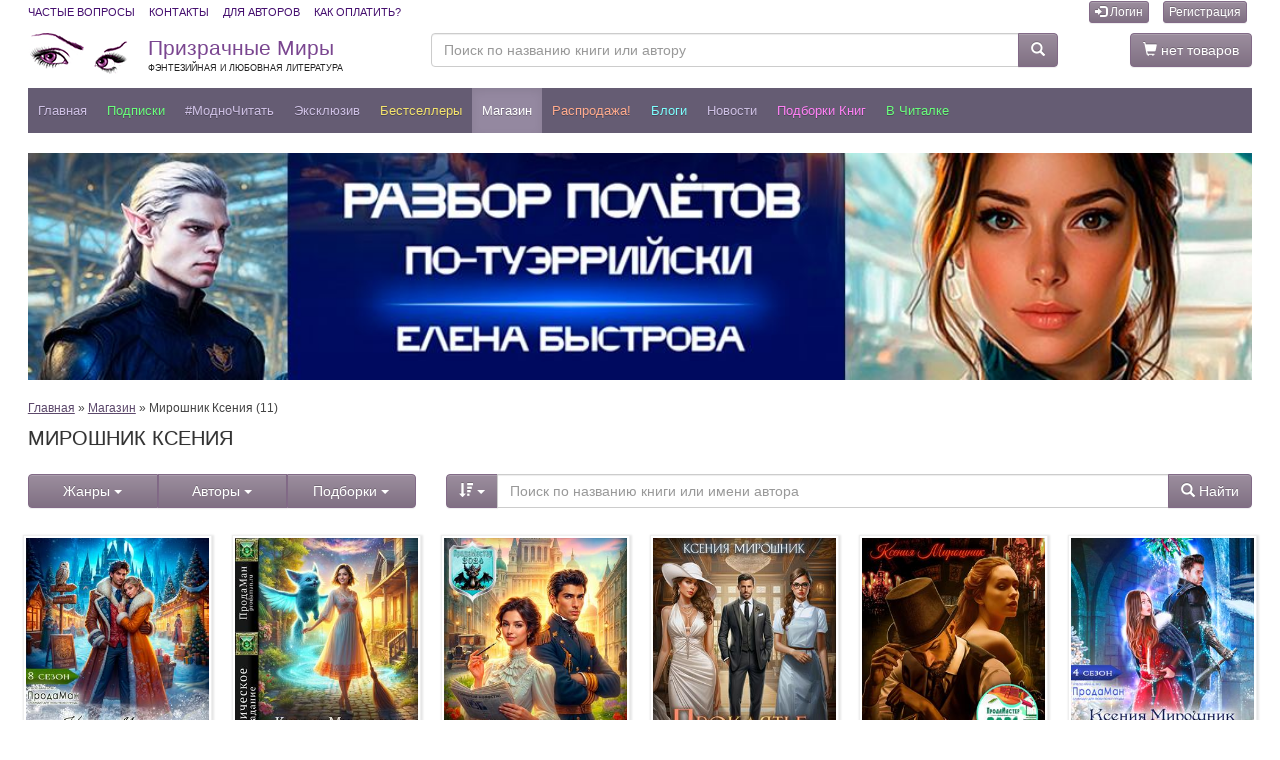

--- FILE ---
content_type: text/html; charset=utf-8
request_url: https://feisovet.ru/%D0%BC%D0%B0%D0%B3%D0%B0%D0%B7%D0%B8%D0%BD/%D0%9C%D0%B8%D1%80%D0%BE%D1%88%D0%BD%D0%B8%D0%BA-%D0%9A%D1%81%D0%B5%D0%BD%D0%B8%D1%8F/
body_size: 65730
content:
<!DOCTYPE html>
<html lang="ru">


<head>
    <meta charset="utf-8" />
    <meta http-equiv="X-UA-Compatible" content="IE=edge" />
    <meta name="viewport" content="width=device-width, initial-scale=1.0" />
    <meta name="theme-color" content="#655c73" />

	<title>Книги Мирошник Ксения все серии - скачать на Feisovet</title>
	
	<meta name="description" content="Читайте все книги Мирошник Ксения онлайн на портале Feisovet или скачивайте произведения автора в популярных форматах: FB2, ePub, PDF, MOBI, AZW3." />
    <link rel="canonical" href="https://feisovet.ru/магазин/Мирошник-Ксения/" />

    <meta property="og:title" content="Книги Мирошник Ксения все серии - скачать на Feisovet" />
    <meta property="og:description" content="Читайте все книги Мирошник Ксения онлайн на портале Feisovet или скачивайте произведения автора в популярных форматах: FB2, ePub, PDF, MOBI, AZW3." />
    
    	
    <script src="https://ajax.googleapis.com/ajax/libs/jquery/3.1.1/jquery.min.js"></script>
    <script src="https://ajax.googleapis.com/ajax/libs/jqueryui/1.12.1/jquery-ui.min.js"></script>



    <link rel="stylesheet" href="https://cdn.jsdelivr.net/npm/bootstrap@3.3.7/dist/css/bootstrap.min.css" />
    <link rel="stylesheet" href="https://cdn.jsdelivr.net/npm/bootstrap@3.3.7/dist/css/bootstrap-theme.min.css" />
    <script type="text/javascript" src="https://cdn.jsdelivr.net/npm/bootstrap@3.3.7/dist/js/bootstrap.min.js"></script>

    <link rel="stylesheet" type="text/css" href="https://www.feisovet.ru/js/slick/slick.css"/>
    <link rel="stylesheet" type="text/css" href="https://www.feisovet.ru/js/slick/slick-theme.css">
    <script src="https://www.feisovet.ru/js/slick/slick.min.js"></script>
    
    <script src="https://www.feisovet.ru/js/jquery.lazy.min.js"></script>

    


    <script type="text/javascript" src="https://www.feisovet.ru/js/global.js?36"></script>
	
	<link rel="alternate" type="application/rss+xml" title="Новости Призрачных Миров" href="https://feisovet.ru/content.rss?id=286331213" />
<link rel="alternate" type="application/rss+xml" title="Электронные книги интернет-магазина Призрачные Миры" href="https://feisovet.ru/content.rss?id=286331212" />

<meta name="google-site-verification" content="gH8GszzQHHQy1EiYq-f73PH-GPQvX_U_aoyN_66eSAg" />

<meta name="yandex-verification" content="e90f9c4e0c460093" />

<link rel="manifest" href="/manifest.json" />

<link rel="apple-touch-icon" sizes="57x57" href="https://www.feisovet.ru/img/apple-touch-icon-57x57.png">
<link rel="apple-touch-icon" sizes="114x114" href="https://www.feisovet.ru/img/apple-touch-icon-114x114.png">
<link rel="apple-touch-icon" sizes="72x72" href="https://www.feisovet.ru/img/apple-touch-icon-72x72.png">
<link rel="apple-touch-icon" sizes="144x144" href="https://www.feisovet.ru/img/apple-touch-icon-144x144.png">
<link rel="apple-touch-icon" sizes="60x60" href="https://www.feisovet.ru/img/apple-touch-icon-60x60.png">
<link rel="apple-touch-icon" sizes="120x120" href="https://www.feisovet.ru/img/apple-touch-icon-120x120.png">
<link rel="apple-touch-icon" sizes="76x76" href="https://www.feisovet.ru/img/apple-touch-icon-76x76.png">
<link rel="apple-touch-icon" sizes="152x152" href="https://www.feisovet.ru/img/apple-touch-icon-152x152.png">

<style>.slick-list{padding:0 5% 0 0!important;}</style>





	<link rel="shortcut icon" href="https://www.feisovet.ru/users/5824/favicon.ico" type="image/x-icon" />
	<link rel="stylesheet" type="text/css" href="https://www.feisovet.ru/css/reset.css?36" />
    

	

	<link rel="stylesheet" type="text/css" href="https://www.feisovet.ru/users/5824/css/global.css?36" />


    <style type="text/css">.feisovet-ru { display: none; }</style> 
	
</head>

<body>
	
	
	
	<div class="container-fluid container-full-width">
        

<!-- Top Header -->
    <div class="top-header">
      <div class="container1">
        <div class="row">
          <div class="col-xs-12">
            <ul class="list-inline pull-left list-links">
                <li><a href="/faq">Частые вопросы</a></li>
                <li><a href="/контакты">Контакты</a></li>
                <li><a href="/avtoram">Для авторов</a></li>
                <li><a href="/как-оплатить">Как оплатить?</a></li>
            </ul>

            

<ul class="list-inline pull-right">
    

    
        <li><a class="btn btn-primary btn-xs" href="https://feisovet.ru/Логин"><i class="glyphicon glyphicon-log-in"></i> Логин</a></li>
        <li><a class="btn btn-primary btn-xs" href="https://feisovet.ru/Регистрация">Регистрация</a></li>
    
</ul>



			


          </div>
        </div>
      </div>
    </div>
    <!-- End Top Header -->
     <!-- Middle Header -->
    <div class="middle-header">
      <div class="container1">
        <div class="row">
          <div class="col-sm-6 col-md-5 col-lg-4 logo" style="padding:0px 0px 0px 15px;">
            <a class="logo" href="https://feisovet.ru/">
                Призрачные Миры<br />
                <span class="slogan">Фэнтезийная и любовная литература</span>
            </a>
          </div>
          <div class="col-sm-3 col-md-5 col-lg-6" style="padding:0px 0px 0px 0px;">
            <form action="https://feisovet.ru/Поиск" method="get">
            <div class="input-group">
              <input type="text" class="form-control" name="tag" value="" aria-label="Поиск по названию книги или автору" placeholder="Поиск по названию книги или автору" />
              <div class="input-group-btn">
                <button type="submit" class="btn btn-primary btn-search"><span class="glyphicon glyphicon-search"></span></button>
              </div>
            </div>
            </form>
          </div>
          <div class="col-sm-3 col-md-2 col-lg-2" style="padding:0px 15px 0px 0px;">
            
            <a href="https://feisovet.ru/Аккаунт/Корзина-покупок" class="btn btn-primary pull-right"><span class="glyphicon glyphicon-shopping-cart"></span> нет товаров</a>
            
          </div>
        </div>
      </div>
    </div>
    <!-- End Middle Header -->


<nav class="navbar navbar-default navbar-my-top" >
      <div class="container1">

       <div class="navbar-header">
          <button type="button" style="padding: 2px 5px; font-size: 18px; margin: 6px 0px 3px 10px;" class="navbar-toggle x pull-left collapsed" data-toggle="modal" data-target="#navbar2" aria-expanded="false" aria-controls="navbar2">
            
            <span class="icon-bar"></span>
            <span class="icon-bar"></span>
            <span class="icon-bar"></span>
          </button>

          <a class="navbar-brand" href="https://feisovet.ru/">
            ПМ
          </a>

          <button type="button" class="btn btn-default btn-lg navbar-toggle pull-right collapsed" data-toggle="collapse" data-target="#navbarSearch" aria-expanded="false" aria-controls="navbar">
            <span class="sr-only">Меню</span>
            <span class="glyphicon glyphicon-search"></span>
          </button>


          
            <a class="btn btn-default btn-lg navbar-toggle pull-right" href="https://feisovet.ru/Логин"><span class="glyphicon glyphicon-log-in"></span></a>
          
          
       </div>

        <div id="navbar" class="navbar-collapse collapse">
            
            <ul class="nav navbar-nav">
        
            <li class="">
	            <a id='menu_item_62796' href="https://feisovet.ru/">Главная</a>
            </li>
            
            
        
            <li class="">
	            <a id='menu_item_62830' href="/магазин/Подписка/">Подписки</a>
            </li>
            
            
        
            <li class="">
	            <a id='menu_item_62828' href="/магазин/МодноЧитать/?sortby=10">#МодноЧитать</a>
            </li>
            
            
        
            <li class="">
	            <a id='menu_item_62815' href="/магазин/Эксклюзив/">Эксклюзив</a>
            </li>
            
            
        
            <li class="">
	            <a id='menu_item_62821' href="/магазин/Бестселлеры/?sortby=10">Бестселлеры</a>
            </li>
            
            
        
            <li class="active">
	            <a id='menu_item_62804' href="https://feisovet.ru/магазин/">Магазин</a>
            </li>
            
            
        
            <li class="">
	            <a id='menu_item_62806' href="/Распродажа?sortby=10">Распродажа!</a>
            </li>
            
            
        
            <li class="">
	            <a id='menu_item_62827' href="https://feisovet.ru/Блоги">Блоги</a>
            </li>
            
            
        
            <li class="">
	            <a id='menu_item_62800' href="https://feisovet.ru/Новости">Новости</a>
            </li>
            
            
        
            <li class="">
	            <a id='menu_item_62807' href="https://feisovet.ru/Подборки">Подборки книг</a>
            </li>
            
            
        
            <li class="">
	            <a id='menu_item_62835' href="/магазин/Extended-Version/?sortby=16">В читалке</a>
            </li>
            
            
        
          </ul>
        
    
<!--/.nav-collapse -->



        </div>

        <div id="navbarSearch" class="navbar-collapse collapse">
            <form action="https://feisovet.ru/Поиск" method="get">
            <div class="input-group">
                <input type="text" class="form-control" name="tag" value="" aria-label="Поиск по названию книги или автору" placeholder="Поиск по названию книги или автору" />
                <div class="input-group-btn">
                <button type="submit" class="btn btn-primary btn-search"><span class="glyphicon glyphicon-search"></span> Найти</button>
                </div>
            </div>
            <p class="description" style="margin-top:5px;color:#cdbfe3;">Укажите фамилию или имя автора, часть названия книги, поисковое слово или фразу</p>
            </form>
        </div>

      </div>


        
      
</nav>


<!-- Modal -->
<div class="modal left fade" id="navbar2" tabindex="-1" role="dialog" aria-labelledby="myNavbarModalLabel">
	<div class="modal-dialog" role="document">
		<div class="modal-content">

			<div class="modal-header" style="background-color: #655c73;">
				<button type="button" class="close" style="color:#fff;" data-dismiss="modal" aria-label="Закрыть"><span aria-hidden="true">&times;</span></button>
                
                    <h4 class="modal-title" id="myNavbarModalLabel" style="color:#fff;">Призрачные Миры</h4>
                    
                
			</div>

			<div class="modal-body">
                <div class="list-group no-borders2">
                
	                    <a class="list-group-item" href="https://feisovet.ru/">Главная</a>
                    
	                    <a class="list-group-item" href="/магазин/Подписка/">Подписки</a>
                    
	                    <a class="list-group-item" href="/магазин/МодноЧитать/?sortby=10">#МодноЧитать</a>
                    
	                    <a class="list-group-item" href="/магазин/Эксклюзив/">Эксклюзив</a>
                    
	                    <a class="list-group-item" href="/магазин/Бестселлеры/?sortby=10">Бестселлеры</a>
                    
	                    <a class="list-group-item active" href="https://feisovet.ru/магазин/">Магазин</a>
                    
	                    <a class="list-group-item" href="/Распродажа?sortby=10">Распродажа!</a>
                    
	                    <a class="list-group-item" href="https://feisovet.ru/Блоги">Блоги</a>
                    
	                    <a class="list-group-item" href="https://feisovet.ru/Новости">Новости</a>
                    
	                    <a class="list-group-item" href="https://feisovet.ru/Подборки">Подборки книг</a>
                    
	                    <a class="list-group-item" href="/магазин/Extended-Version/?sortby=16">В читалке</a>
                    

                </div>
			
                <div class="list-group no-borders2" style="font-size: 80%; text-align:center;">
                    
                        <a class="list-group-item not-active" href="/Логин"><strong>Логин</strong></a> 
                        <a class="list-group-item not-active" href="/Регистрация"><strong>Новая регистрация</strong></a>
                    
                    <a class="list-group-item not-active" href="/faq">Частые вопросы</a>
                    <a class="list-group-item not-active" href="/контакты">Контакты</a>
                    <a class="list-group-item not-active" href="/avtoram">Для авторов</a>
                    <a class="list-group-item not-active" href="/как-оплатить">Как оплатить?</a>

                    
                        <a class="list-group-item not-active" href="/Бонусы">Бонусная программа</a>
                    
                    <a class="list-group-item not-active" href="/Книга-в-подарок">Книга в подарок</a>
                    <a class="list-group-item not-active" href="/Купоны-и-ПромоКоды">Купоны и ПромоКоды</a>

                </div>
            
                <div class="list-group no-borders2" style="text-align:center;">
                    <a rel="nofollow" href="https://play.google.com/store/apps/details?id=feisovet1.flutter_app" target="_blank">
                    <img alt="Доступно в Google Play" src="//www.feisovet.ru/users/5824/photos/editor/mobile/google-play-200.png" style="width:120px;height:36px"/>
                    </a>

                    <a rel="nofollow" href="https://apps.apple.com/us/app/feisovet-reader/id1477972951" target="_blank">
                    <img alt="Загрузите в App Store" src="//www.feisovet.ru/users/5824/photos/editor/mobile/app-store.png" style="width:120px;height:36px"/>
                    </a>
                </div>
            </div>    

            <div class="modal-footer" style="text-align:center;">
                <button type="button" class="btn btn-primary" data-dismiss="modal">Закрыть</button>
            </div>

		</div><!-- modal-content -->
	</div><!-- modal-dialog -->
</div>
<!-- modal -->

        



    
        <div class="main-area">
            

<div style="margin: 0px 0px 20px 0px;">

    
    
    <div class="text-align:center">
        <a class="banner" href="https://feisovet.ru/магазин/Разбор-полетов-по-туэррийски-Елена-Быстрова?utm_source=feisovet_banner_152305&utm_medium=banner&utm_campaign=bid21154" title="Разбор полётов по-туэррийски"><img class="img-100 lazy" alt="Разбор полётов по-туэррийски" src="https://www.feisovet.ru/img/180x10.png" data-src="https://www.feisovet.ru/users/5824/banners/4326aca2-4824-4e60-8ecc-8231071ba589.jpg" /></a>
    </div>    
    
    
    
</div>
            

<div class="panel panel-46 panel-46-286329346">


        <a name="books"></a>
		
		    <div class="blog-preview"><p><a href="/">Главная</a> &raquo; <a href="/магазин/">Магазин</a> &raquo; Мирошник Ксения (11)</p></div>
            <h1 class="title">Мирошник Ксения</h1>
		
		
				
		<div class="panel-body">	
	    
	            
	            <div class="blog-preview tabled-vertical-separator">
					<div class="blog-text">
                        
                                
                    </div>
				</div>
                

                
                


                <div class="row">
                    <div class="col-sm-6 col-md-5 col-lg-4"  style="margin-bottom:0px">
                        

<div class="btn-group btn-group-justified" role="group">

<div class="btn-group" role="group">
    <button type="button" class="btn btn-primary" data-toggle="modal" data-target="#myGenresModal">Жанры <span class="caret"></span></button>
</div>
<div class="btn-group" role="group">
    <button type="button" class="btn btn-primary" data-toggle="modal" data-target="#myAuthorsModal">Авторы <span class="caret"></span></button>
</div>
<div class="btn-group" role="group">
    <button type="button" class="btn btn-primary" data-toggle="modal" data-target="#myPodborkaModal">Подборки <span class="caret"></span></button>
</div>

</div>

<br />

    <!-- Modal -->
	<div class="modal left fade" id="myGenresModal" tabindex="-1" role="dialog" aria-labelledby="myGenresModalLabel">
		<div class="modal-dialog" role="document">
			<div class="modal-content">

				<div class="modal-header">
					<button type="button" class="close" data-dismiss="modal" aria-label="Закрыть"><span aria-hidden="true">&times;</span></button>
					<h4 class="modal-title" id="myGenresModalLabel">Жанры</h4>
				</div>

				<div class="modal-body">
					<div class="list-group no-borders">
                        <a class="list-group-item lgi-22980" href="https://feisovet.ru/магазин/Детектив/#books">Детектив
                        <span class="badge pull-right">1746</span>
                        </a>
                    
                        <a class="list-group-item lgi-22984" href="https://feisovet.ru/магазин/Драма/#books">Драма
                        <span class="badge pull-right">1113</span>
                        </a>
                    
                        <a class="list-group-item lgi-25060" href="https://feisovet.ru/магазин/Исторический-роман/#books">Исторический роман
                        <span class="badge pull-right">158</span>
                        </a>
                    
                        <a class="list-group-item lgi-22381" href="https://feisovet.ru/магазин/Любовный-роман/#books">Любовный роман
                        <span class="badge pull-right">11612</span>
                        </a>
                    
                        <a class="list-group-item lgi-22413" href="https://feisovet.ru/магазин/Мистика/#books">Мистика
                        <span class="badge pull-right">315</span>
                        </a>
                    
                        <a class="list-group-item lgi-22383" href="https://feisovet.ru/магазин/Приключения/#books">Приключения
                        <span class="badge pull-right">6587</span>
                        </a>
                    
                        <a class="list-group-item lgi-25059" href="https://feisovet.ru/магазин/Современная-проза/#books">Современная проза
                        <span class="badge pull-right">2677</span>
                        </a>
                    
                        <a class="list-group-item lgi-22382" href="https://feisovet.ru/магазин/Фантастика/#books">Фантастика
                        <span class="badge pull-right">1528</span>
                        </a>
                    
                        <a class="list-group-item lgi-22380" href="https://feisovet.ru/магазин/фентези/#books">Фэнтези
                        <span class="badge pull-right">10031</span>
                        </a>
                    
                        <a class="list-group-item lgi-22385" href="https://feisovet.ru/магазин/Эротика/#books">Эротика
                        <span class="badge pull-right">2831</span>
                        </a>
                    
                        <a class="list-group-item lgi-22384" href="https://feisovet.ru/магазин/Юмор/#books">Юмор
                        <span class="badge pull-right">3662</span>
                        </a>
                    </div>
				</div>

                <div class="modal-footer">
                <button type="button" class="btn btn-primary" data-dismiss="modal">Закрыть</button>
                </div>

			</div><!-- modal-content -->
		</div><!-- modal-dialog -->
	</div><!-- modal -->

    <!-- Modal -->
	<div class="modal left fade" id="myAuthorsModal" role="dialog">
		<div class="modal-dialog">
			<div class="modal-content">

                

				<div class="modal-header">
					<button type="button" class="close" data-dismiss="modal" aria-label="Закрыть"><span aria-hidden="true">&times;</span></button>
					<h4 class="modal-title" id="myAuthorsModalLabelExc">Эксклюзивные авторы (40)</h4>
                    <p style="font-size:80%"><span class="badge badge-new" style="font-size:8px;padding: 1px 2px;">&nbsp;</span> - появились новые книги</p>
				</div>

				<div class="modal-body">
					<div class="list-group no-borders">
                        <a class="list-group-item lgi-24430" href="https://feisovet.ru/магазин/Абиси-Розалия/#books">
                        
                        Абиси Розалия
                        <span class="badge badge-new pull-right">54</span>
                        </a>
                    
                        <a class="list-group-item lgi-24131" href="https://feisovet.ru/магазин/Аверкиева-Наталья/#books">
                        
                        Аверкиева Наталья
                        <span class="badge pull-right">20</span>
                        </a>
                    
                        <a class="list-group-item lgi-23892" href="https://feisovet.ru/магазин/Айгелено-Джули/#books">
                        
                        Айгелено Джули
                        <span class="badge pull-right">21</span>
                        </a>
                    
                        <a class="list-group-item lgi-23065" href="https://feisovet.ru/магазин/Антошина-Елена/#books">
                        
                        Антошина Елена
                        <span class="badge pull-right">16</span>
                        </a>
                    
                        <a class="list-group-item lgi-24801" href="https://feisovet.ru/магазин/Арев-Вера/#books">
                        
                        Арев Вера
                        <span class="badge badge-new pull-right">16</span>
                        </a>
                    
                        <a class="list-group-item lgi-24871" href="https://feisovet.ru/магазин/Бернадская-Светлана/#books">
                        
                        Бернадская Светлана
                        <span class="badge pull-right">11</span>
                        </a>
                    
                        <a class="list-group-item lgi-24282" href="https://feisovet.ru/магазин/Быстрова-Елена/#books">
                        
                        Быстрова Елена
                        <span class="badge badge-new pull-right">20</span>
                        </a>
                    
                        <a class="list-group-item lgi-22390" href="https://feisovet.ru/магазин/Вилар-Елена/#books">
                        
                        Вилар Елена
                        <span class="badge pull-right">18</span>
                        </a>
                    
                        <a class="list-group-item lgi-25102" href="https://feisovet.ru/магазин/Вознесенская-Ольга/#books">
                        
                        Вознесенская Ольга
                        <span class="badge badge-new pull-right">19</span>
                        </a>
                    
                        <a class="list-group-item lgi-24658" href="https://feisovet.ru/магазин/Гельтищева-Юлия/#books">
                        
                        Гельтищева Юлия
                        <span class="badge pull-right">3</span>
                        </a>
                    
                        <a class="list-group-item lgi-24406" href="https://feisovet.ru/магазин/Гладышева-Кристина/#books">
                        
                        Гладышева Кристина
                        <span class="badge pull-right">24</span>
                        </a>
                    
                        <a class="list-group-item lgi-25336" href="https://feisovet.ru/магазин/Глебов-Андрей/#books">
                        
                        Глебов Андрей
                        <span class="badge pull-right">18</span>
                        </a>
                    
                        <a class="list-group-item lgi-24802" href="https://feisovet.ru/магазин/Глинтвинова-Светлана/#books">
                        
                        Глинтвинова Светлана
                        <span class="badge badge-new pull-right">10</span>
                        </a>
                    
                        <a class="list-group-item lgi-24960" href="https://feisovet.ru/магазин/Гранина-Ирина/#books">
                        
                        Гранина Ирина
                        <span class="badge pull-right">4</span>
                        </a>
                    
                        <a class="list-group-item lgi-25647" href="https://feisovet.ru/магазин/Гуськова-Юлианна/#books">
                        
                        Гуськова Юлианна
                        <span class="badge pull-right">7</span>
                        </a>
                    
                        <a class="list-group-item lgi-25680" href="https://feisovet.ru/магазин/Гущина-Елена/#books">
                        
                        Гущина Елена
                        <span class="badge pull-right">19</span>
                        </a>
                    
                        <a class="list-group-item lgi-22664" href="https://feisovet.ru/магазин/Зеленоглазая-Елена/#books">
                        
                        Зеленоглазая Елена
                        <span class="badge pull-right">17</span>
                        </a>
                    
                        <a class="list-group-item lgi-22576" href="https://feisovet.ru/магазин/Игнатова-Нелли/#books">
                        
                        Игнатова Нелли
                        <span class="badge badge-new pull-right">42</span>
                        </a>
                    
                        <a class="list-group-item lgi-25616" href="https://feisovet.ru/магазин/Искушенная-Галина/#books">
                        
                        Искушенная Галина
                        <span class="badge pull-right">4</span>
                        </a>
                    
                        <a class="list-group-item lgi-24798" href="https://feisovet.ru/магазин/Киселева-Мария/#books">
                        
                        Киселева Мария
                        <span class="badge pull-right">16</span>
                        </a>
                    
                        <a class="list-group-item lgi-22729" href="https://feisovet.ru/магазин/Комарова-Инна/#books">
                        
                        Комарова Инна
                        <span class="badge pull-right">47</span>
                        </a>
                    
                        <a class="list-group-item lgi-25482" href="https://feisovet.ru/магазин/Косарева-Наталья/#books">
                        
                        Косарева Наталья
                        <span class="badge pull-right">28</span>
                        </a>
                    
                        <a class="list-group-item lgi-24818" href="https://feisovet.ru/магазин/Крас-Наталия/#books">
                        
                        Крас Наталия
                        <span class="badge badge-new pull-right">11</span>
                        </a>
                    
                        <a class="list-group-item lgi-25002" href="https://feisovet.ru/магазин/Март-Лим/#books">
                        
                        Март Лим
                        <span class="badge pull-right">8</span>
                        </a>
                    
                        <a class="list-group-item lgi-22600" href="https://feisovet.ru/магазин/Михайлова-Валентина/#books">
                        
                        Михайлова Валентина
                        <span class="badge pull-right">15</span>
                        </a>
                    
                        <a class="list-group-item lgi-23459" href="https://feisovet.ru/магазин/Михеева-Рина/#books">
                        
                        Михеева Рина
                        <span class="badge pull-right">19</span>
                        </a>
                    
                        <a class="list-group-item lgi-24125" href="https://feisovet.ru/магазин/Морозова-Мария/#books">
                        
                        Морозова Мария
                        <span class="badge badge-new pull-right">26</span>
                        </a>
                    
                        <a class="list-group-item lgi-25894" href="https://feisovet.ru/магазин/Несвет-Аглая/#books">
                        
                        Несвет Аглая
                        <span class="badge pull-right">4</span>
                        </a>
                    
                        <a class="list-group-item lgi-24663" href="https://feisovet.ru/магазин/Никитина-Анастасия/#books">
                        
                        Никитина Анастасия
                        <span class="badge pull-right">25</span>
                        </a>
                    
                        <a class="list-group-item lgi-22908" href="https://feisovet.ru/магазин/Нэм-Иртэк/#books">
                        
                        Нэм Иртэк
                        <span class="badge pull-right">21</span>
                        </a>
                    
                        <a class="list-group-item lgi-25672" href="https://feisovet.ru/магазин/Облакова-Ксения/#books">
                        
                        Облакова Ксения
                        <span class="badge pull-right">4</span>
                        </a>
                    
                        <a class="list-group-item lgi-22392" href="https://feisovet.ru/магазин/Окишева-Вера/#books">
                        
                        Окишева Вера
                        <span class="badge pull-right">64</span>
                        </a>
                    
                        <a class="list-group-item lgi-24997" href="https://feisovet.ru/магазин/Панина-Василиса/#books">
                        
                        Панина Василиса
                        <span class="badge pull-right">7</span>
                        </a>
                    
                        <a class="list-group-item lgi-24133" href="https://feisovet.ru/магазин/Радион-Екатерина/#books">
                        
                        Радион Екатерина
                        <span class="badge pull-right">31</span>
                        </a>
                    
                        <a class="list-group-item lgi-23787" href="https://feisovet.ru/магазин/Ракшина-Наталья/#books">
                        
                        Ракшина Наталья
                        <span class="badge badge-new pull-right">19</span>
                        </a>
                    
                        <a class="list-group-item lgi-25742" href="https://feisovet.ru/магазин/Раскита-Милана/#books">
                        
                        Раскита Милана
                        <span class="badge pull-right">7</span>
                        </a>
                    
                        <a class="list-group-item lgi-25758" href="https://feisovet.ru/магазин/Роха-Хелла/#books">
                        
                        Роха Хелла
                        <span class="badge badge-new pull-right">88</span>
                        </a>
                    
                        <a class="list-group-item lgi-24155" href="https://feisovet.ru/магазин/Садовая-Вера/#books">
                        
                        Садовая Вера
                        <span class="badge pull-right">5</span>
                        </a>
                    
                        <a class="list-group-item lgi-23137" href="https://feisovet.ru/магазин/Халимендис-Тори/#books">
                        
                        Халимендис Тори
                        <span class="badge pull-right">55</span>
                        </a>
                    
                        <a class="list-group-item lgi-23918" href="https://feisovet.ru/магазин/Черненькая-Яна/#books">
                        
                        Черненькая Яна
                        <span class="badge pull-right">23</span>
                        </a>
                    </div>
                </div>

                <div class="modal-header">
					<button type="button" class="close" data-dismiss="modal" aria-label="Закрыть"><span aria-hidden="true">&times;</span></button>
					<h4 class="modal-title" id="myAuthorsModalLabel">Авторы (1186)</h4>
				</div>

				<div class="modal-body">
                    <div class="list-group no-borders">
                        <a class="list-group-item lgi-22921" href="https://feisovet.ru/магазин/Belov-Dmitry/#books">
                        
                        Belov Dmitry
                        <span class="badge pull-right">5</span>
                        </a>
                    
                        <a class="list-group-item lgi-25995" href="https://feisovet.ru/магазин/DelRey-Bugaga/#books">
                        
                        DelRey Bugaga
                        <span class="badge pull-right">2</span>
                        </a>
                    
                        <a class="list-group-item lgi-25603" href="https://feisovet.ru/магазин/DRACON-Морева/#books">
                        
                        DRACON Морева
                        <span class="badge badge-new pull-right">5</span>
                        </a>
                    
                        <a class="list-group-item lgi-23645" href="https://feisovet.ru/магазин/Galina-Ira/#books">
                        
                        Galina Ira
                        <span class="badge pull-right">1</span>
                        </a>
                    
                        <a class="list-group-item lgi-22782" href="https://feisovet.ru/магазин/Katsurini-Катерина/#books">
                        
                        Katsurini Катерина
                        <span class="badge pull-right">7</span>
                        </a>
                    
                        <a class="list-group-item lgi-25594" href="https://feisovet.ru/магазин/KrAsOtKa-TaTa/#books">
                        
                        KrAsOtKa TaTa
                        <span class="badge pull-right">4</span>
                        </a>
                    
                        <a class="list-group-item lgi-22447" href="https://feisovet.ru/магазин/Laki-Tall/#books">
                        
                        Laki Tall
                        <span class="badge pull-right">5</span>
                        </a>
                    
                        <a class="list-group-item lgi-25896" href="https://feisovet.ru/магазин/Leaf-Autumn/#books">
                        
                        Leaf Autumn
                        <span class="badge pull-right">10</span>
                        </a>
                    
                        <a class="list-group-item lgi-24627" href="https://feisovet.ru/магазин/Lovely-Lady/#books">
                        
                        Lovely Lady
                        <span class="badge pull-right">2</span>
                        </a>
                    
                        <a class="list-group-item lgi-25229" href="https://feisovet.ru/магазин/Maore-Astra/#books">
                        
                        Maore Astra
                        <span class="badge badge-new pull-right">7</span>
                        </a>
                    
                        <a class="list-group-item lgi-23957" href="https://feisovet.ru/магазин/Milton-MK/#books">
                        
                        Milton MK
                        <span class="badge pull-right">7</span>
                        </a>
                    
                        <a class="list-group-item lgi-22740" href="https://feisovet.ru/магазин/Novela-Diana/#books">
                        
                        Novela Diana
                        <span class="badge pull-right">26</span>
                        </a>
                    
                        <a class="list-group-item lgi-25653" href="https://feisovet.ru/магазин/Own-Lana/#books">
                        
                        Own Lana
                        <span class="badge pull-right">3</span>
                        </a>
                    
                        <a class="list-group-item lgi-23827" href="https://feisovet.ru/магазин/Pe-Neta/#books">
                        
                        Pe Neta
                        <span class="badge pull-right">3</span>
                        </a>
                    
                        <a class="list-group-item lgi-25725" href="https://feisovet.ru/магазин/Tyan-Kimiko/#books">
                        
                        Tyan Kimiko
                        <span class="badge pull-right">2</span>
                        </a>
                    
                        <a class="list-group-item lgi-22404" href="https://feisovet.ru/магазин/Valery-Frost/#books">
                        
                        Valery Frost
                        <span class="badge pull-right">8</span>
                        </a>
                    
                        <a class="list-group-item lgi-24652" href="https://feisovet.ru/магазин/X-Vic/#books">
                        
                        X Vic
                        <span class="badge pull-right">3</span>
                        </a>
                    
                        <a class="list-group-item lgi-25365" href="https://feisovet.ru/магазин/Абалова-Татьяна/#books">
                        
                        Абалова Татьяна
                        <span class="badge badge-new pull-right">48</span>
                        </a>
                    
                        <a class="list-group-item lgi-25923" href="https://feisovet.ru/магазин/Абернати-Елена/#books">
                        
                        Абернати Елена
                        <span class="badge pull-right">2</span>
                        </a>
                    
                        <a class="list-group-item lgi-25738" href="https://feisovet.ru/магазин/Абиссин-Татьяна/#books">
                        
                        Абиссин Татьяна
                        <span class="badge badge-new pull-right">33</span>
                        </a>
                    
                        <a class="list-group-item lgi-25629" href="https://feisovet.ru/магазин/Абрамкина-Оксана/#books">
                        
                        Абрамкина Оксана
                        <span class="badge pull-right">9</span>
                        </a>
                    
                        <a class="list-group-item lgi-25306" href="https://feisovet.ru/магазин/Аваланж-Матильда/#books">
                        
                        Аваланж Матильда
                        <span class="badge pull-right">6</span>
                        </a>
                    
                        <a class="list-group-item lgi-25042" href="https://feisovet.ru/магазин/Аверс-Ольга/#books">
                        
                        Аверс Ольга
                        <span class="badge pull-right">6</span>
                        </a>
                    
                        <a class="list-group-item lgi-25035" href="https://feisovet.ru/магазин/Агатова-Анна/#books">
                        
                        Агатова Анна
                        <span class="badge pull-right">4</span>
                        </a>
                    
                        <a class="list-group-item lgi-25463" href="https://feisovet.ru/магазин/Агулова-Ирина/#books">
                        
                        Агулова Ирина
                        <span class="badge pull-right">16</span>
                        </a>
                    
                        <a class="list-group-item lgi-24148" href="https://feisovet.ru/магазин/Адамант-Ада/#books">
                        
                        Адамант Ада
                        <span class="badge pull-right">6</span>
                        </a>
                    
                        <a class="list-group-item lgi-22695" href="https://feisovet.ru/магазин/Адмиралова-Татьяна/#books">
                        
                        Адмиралова Татьяна
                        <span class="badge pull-right">4</span>
                        </a>
                    
                        <a class="list-group-item lgi-22665" href="https://feisovet.ru/магазин/АзароваЕкатерина/#books">
                        
                        Азарова Екатерина
                        <span class="badge pull-right">38</span>
                        </a>
                    
                        <a class="list-group-item lgi-23620" href="https://feisovet.ru/магазин/Азимут-Кристина/#books">
                        
                        Азимут Кристина
                        <span class="badge pull-right">23</span>
                        </a>
                    
                        <a class="list-group-item lgi-25665" href="https://feisovet.ru/магазин/Айдарова-Эля/#books">
                        
                        Айдарова Эля
                        <span class="badge pull-right">5</span>
                        </a>
                    
                        <a class="list-group-item lgi-25328" href="https://feisovet.ru/магазин/Айт-Элис/#books">
                        
                        Айт Элис
                        <span class="badge pull-right">7</span>
                        </a>
                    
                        <a class="list-group-item lgi-23463" href="https://feisovet.ru/магазин/Акулова-Анастасия/#books">
                        
                        Акулова Анастасия
                        <span class="badge pull-right">29</span>
                        </a>
                    
                        <a class="list-group-item lgi-24315" href="https://feisovet.ru/магазин/Акция-Дети/#books">
                        
                        Акция-Дети
                        <span class="badge pull-right">1</span>
                        </a>
                    
                        <a class="list-group-item lgi-25449" href="https://feisovet.ru/магазин/Алатова-Тата/#books">
                        
                        Алатова Тата
                        <span class="badge pull-right">12</span>
                        </a>
                    
                        <a class="list-group-item lgi-25689" href="https://feisovet.ru/магазин/Алая-Бетти/#books">
                        
                        Алая Бетти
                        <span class="badge badge-new pull-right">38</span>
                        </a>
                    
                        <a class="list-group-item lgi-24758" href="https://feisovet.ru/магазин/Александрова-Марина/#books">
                        
                        Александрова Марина
                        <span class="badge pull-right">11</span>
                        </a>
                    
                        <a class="list-group-item lgi-24379" href="https://feisovet.ru/магазин/Александрова-Стелла/#books">
                        
                        Александрова Стелла
                        <span class="badge pull-right">11</span>
                        </a>
                    
                        <a class="list-group-item lgi-25729" href="https://feisovet.ru/магазин/Алексанова-Арина/#books">
                        
                        Алексанова Арина
                        <span class="badge pull-right">13</span>
                        </a>
                    
                        <a class="list-group-item lgi-25520" href="https://feisovet.ru/магазин/Алексеев-Дмитрий/#books">
                        
                        Алексеев Дмитрий
                        <span class="badge pull-right">2</span>
                        </a>
                    
                        <a class="list-group-item lgi-23650" href="https://feisovet.ru/магазин/Алексеева-Яна/#books">
                        
                        Алексеева Яна
                        <span class="badge pull-right">8</span>
                        </a>
                    
                        <a class="list-group-item lgi-25731" href="https://feisovet.ru/магазин/Алексеевна-Амира/#books">
                        
                        Алексеевна Амира
                        <span class="badge pull-right">23</span>
                        </a>
                    
                        <a class="list-group-item lgi-24562" href="https://feisovet.ru/магазин/Алексина-Наталья/#books">
                        
                        Алексина Наталья
                        <span class="badge pull-right">10</span>
                        </a>
                    
                        <a class="list-group-item lgi-25559" href="https://feisovet.ru/магазин/Алора-Анна/#books">
                        
                        Алора Анна
                        <span class="badge pull-right">19</span>
                        </a>
                    
                        <a class="list-group-item lgi-23587" href="https://feisovet.ru/магазин/Алфеева-Лина/#books">
                        
                        Алфеева Лина
                        <span class="badge pull-right">27</span>
                        </a>
                    
                        <a class="list-group-item lgi-22609" href="https://feisovet.ru/магазин/Алферьева-Таша/#books">
                        
                        Алферьева Таша
                        <span class="badge pull-right">16</span>
                        </a>
                    
                        <a class="list-group-item lgi-25695" href="https://feisovet.ru/магазин/Альбертова-Альбе/#books">
                        
                        Альбертова Альбе
                        <span class="badge badge-new pull-right">10</span>
                        </a>
                    
                        <a class="list-group-item lgi-25992" href="https://feisovet.ru/магазин/Альт-Анастасия/#books">
                        
                        Альт Анастасия
                        <span class="badge pull-right">5</span>
                        </a>
                    
                        <a class="list-group-item lgi-24587" href="https://feisovet.ru/магазин/Альшер-Лилия/#books">
                        
                        Альшер Лилия
                        <span class="badge pull-right">5</span>
                        </a>
                    
                        <a class="list-group-item lgi-23451" href="https://feisovet.ru/магазин/Алябьева-Ангелина/#books">
                        
                        Алябьева Ангелина
                        <span class="badge pull-right">8</span>
                        </a>
                    
                        <a class="list-group-item lgi-25206" href="https://feisovet.ru/магазин/Амарант-Кристина/#books">
                        
                        Амарант Кристина
                        <span class="badge pull-right">11</span>
                        </a>
                    
                        <a class="list-group-item lgi-25283" href="https://feisovet.ru/магазин/Амеличева-Елена/#books">
                        
                        Амеличева Елена
                        <span class="badge pull-right">15</span>
                        </a>
                    
                        <a class="list-group-item lgi-25829" href="https://feisovet.ru/магазин/Анастаси-Ника/#books">
                        
                        Анастаси Ника
                        <span class="badge pull-right">6</span>
                        </a>
                    
                        <a class="list-group-item lgi-22943" href="https://feisovet.ru/магазин/Ангара-Ирина/#books">
                        
                        Ангара Ирина
                        <span class="badge pull-right">4</span>
                        </a>
                    
                        <a class="list-group-item lgi-24210" href="https://feisovet.ru/магазин/Анд-Лика/#books">
                        
                        Анд Лика
                        <span class="badge pull-right">8</span>
                        </a>
                    
                        <a class="list-group-item lgi-24510" href="https://feisovet.ru/магазин/Андервуд-Лана/#books">
                        
                        Андервуд Лана
                        <span class="badge pull-right">38</span>
                        </a>
                    
                        <a class="list-group-item lgi-23803" href="https://feisovet.ru/магазин/Андес-Марсия/#books">
                        
                        Андес Марсия
                        <span class="badge pull-right">2</span>
                        </a>
                    
                        <a class="list-group-item lgi-24603" href="https://feisovet.ru/магазин/Андреева-Елизавета/#books">
                        
                        Андреева Елизавета
                        <span class="badge pull-right">5</span>
                        </a>
                    
                        <a class="list-group-item lgi-22947" href="https://feisovet.ru/магазин/Андреева-Марина/#books">
                        
                        Андреева Марина
                        <span class="badge badge-new pull-right">38</span>
                        </a>
                    
                        <a class="list-group-item lgi-25125" href="https://feisovet.ru/магазин/Андреева-Нара/#books">
                        
                        Андреева Нара
                        <span class="badge pull-right">7</span>
                        </a>
                    
                        <a class="list-group-item lgi-24035" href="https://feisovet.ru/магазин/Андреева-Радаслава/#books">
                        
                        Андреева Радаслава
                        <span class="badge pull-right">13</span>
                        </a>
                    
                        <a class="list-group-item lgi-23720" href="https://feisovet.ru/магазин/Андреева-Юлиана/#books">
                        
                        Андреева Юлиана
                        <span class="badge pull-right">3</span>
                        </a>
                    
                        <a class="list-group-item lgi-23414" href="https://feisovet.ru/магазин/Андрианов-Валерий/#books">
                        
                        Андрианов Валерий
                        <span class="badge pull-right">6</span>
                        </a>
                    
                        <a class="list-group-item lgi-25516" href="https://feisovet.ru/магазин/Андрианова-Лидия/#books">
                        
                        Андрианова Лидия
                        <span class="badge pull-right">7</span>
                        </a>
                    
                        <a class="list-group-item lgi-24295" href="https://feisovet.ru/магазин/Андрианова-Татьяна/#books">
                        
                        Андрианова Татьяна
                        <span class="badge pull-right">8</span>
                        </a>
                    
                        <a class="list-group-item lgi-24922" href="https://feisovet.ru/магазин/Антарио-Александра/#books">
                        
                        Антарио Александра
                        <span class="badge pull-right">9</span>
                        </a>
                    
                        <a class="list-group-item lgi-24096" href="https://feisovet.ru/магазин/Антонова-Лидия/#books">
                        
                        Антонова Лидия
                        <span class="badge badge-new pull-right">23</span>
                        </a>
                    
                        <a class="list-group-item lgi-25197" href="https://feisovet.ru/магазин/Апрельская-Анна/#books">
                        
                        Апрельская Анна
                        <span class="badge badge-new pull-right">28</span>
                        </a>
                    
                        <a class="list-group-item lgi-22455" href="https://feisovet.ru/магазин/Ардмир-Мари/#books">
                        
                        Ардмир Мари
                        <span class="badge pull-right">25</span>
                        </a>
                    
                        <a class="list-group-item lgi-25718" href="https://feisovet.ru/магазин/Ардо-Ирина/#books">
                        
                        Ардо Ирина
                        <span class="badge pull-right">5</span>
                        </a>
                    
                        <a class="list-group-item lgi-24498" href="https://feisovet.ru/магазин/Ардо-Маргарита/#books">
                        
                        Ардо Маргарита
                        <span class="badge pull-right">20</span>
                        </a>
                    
                        <a class="list-group-item lgi-24624" href="https://feisovet.ru/магазин/Арефьева-Наталия/#books">
                        
                        Арефьева Наталия
                        <span class="badge pull-right">4</span>
                        </a>
                    
                        <a class="list-group-item lgi-24638" href="https://feisovet.ru/магазин/Арина-Ирина/#books">
                        
                        Арина Ирина
                        <span class="badge pull-right">6</span>
                        </a>
                    
                        <a class="list-group-item lgi-26015" href="https://feisovet.ru/магазин/Аринин-Дмитрий/#books">
                        
                        Аринин Дмитрий
                        <span class="badge badge-new pull-right">2</span>
                        </a>
                    
                        <a class="list-group-item lgi-22895" href="https://feisovet.ru/магазин/Арнаутова-Дана/#books">
                        
                        Арнаутова Дана
                        <span class="badge pull-right">18</span>
                        </a>
                    
                        <a class="list-group-item lgi-25416" href="https://feisovet.ru/магазин/Арно-Мари/#books">
                        
                        Арно Мари
                        <span class="badge pull-right">3</span>
                        </a>
                    
                        <a class="list-group-item lgi-24018" href="https://feisovet.ru/магазин/Аро-Ольга/#books">
                        
                        Аро Ольга
                        <span class="badge pull-right">6</span>
                        </a>
                    
                        <a class="list-group-item lgi-25804" href="https://feisovet.ru/магазин/Арс-Хельга/#books">
                        
                        Арс Хельга
                        <span class="badge pull-right">2</span>
                        </a>
                    
                        <a class="list-group-item lgi-23571" href="https://feisovet.ru/магазин/Арсе-Доминика/#books">
                        
                        Арсе Доминика
                        <span class="badge pull-right">7</span>
                        </a>
                    
                        <a class="list-group-item lgi-25779" href="https://feisovet.ru/магазин/Арси-Георгий-Ольга/#books">
                        
                        Арси Георгий и Ольга
                        <span class="badge pull-right">14</span>
                        </a>
                    
                        <a class="list-group-item lgi-22389" href="https://feisovet.ru/магазин/Артемова-Мария/#books">
                        
                        Артемова Мария
                        <span class="badge pull-right">5</span>
                        </a>
                    
                        <a class="list-group-item lgi-25818" href="https://feisovet.ru/магазин/Артемьева-Мирослава/#books">
                        
                        Артемьева Мирослава
                        <span class="badge badge-new pull-right">10</span>
                        </a>
                    
                        <a class="list-group-item lgi-23211" href="https://feisovet.ru/магазин/Артыкова-Камилла/#books">
                        
                        Артыкова Камилла
                        <span class="badge pull-right">3</span>
                        </a>
                    
                        <a class="list-group-item lgi-22766" href="https://feisovet.ru/магазин/Архарова-Юлия/#books">
                        
                        Архарова Юлия
                        <span class="badge pull-right">11</span>
                        </a>
                    
                        <a class="list-group-item lgi-24511" href="https://feisovet.ru/магазин/Аст-Оксана/#books">
                        
                        Аст Оксана
                        <span class="badge pull-right">3</span>
                        </a>
                    
                        <a class="list-group-item lgi-25115" href="https://feisovet.ru/магазин/Астафьева-Алена/#books">
                        
                        Астафьева Алена
                        <span class="badge pull-right">6</span>
                        </a>
                    
                        <a class="list-group-item lgi-23497" href="https://feisovet.ru/магазин/Астахова-Людмила-Горшкова-Яна/#books">
                        
                        Астахова Людмила, Горшкова Яна
                        <span class="badge pull-right">17</span>
                        </a>
                    
                        <a class="list-group-item lgi-24998" href="https://feisovet.ru/магазин/Астрадени-Джейн/#books">
                        
                        Астрадени Джейн
                        <span class="badge pull-right">20</span>
                        </a>
                    
                        <a class="list-group-item lgi-25749" href="https://feisovet.ru/магазин/Атабекова-Мария/#books">
                        
                        Атабекова Мария
                        <span class="badge pull-right">5</span>
                        </a>
                    
                        <a class="list-group-item lgi-24536" href="https://feisovet.ru/магазин/Атлант-Полина/#books">
                        
                        Атлант Полина
                        <span class="badge pull-right">13</span>
                        </a>
                    
                        <a class="list-group-item lgi-25879" href="https://feisovet.ru/магазин/Афанасьева-Александра/#books">
                        
                        Афанасьева Александра
                        <span class="badge badge-new pull-right">20</span>
                        </a>
                    
                        <a class="list-group-item lgi-25848" href="https://feisovet.ru/магазин/АфанасьеваДанильченко-Елена/#books">
                        
                        Афанасьева-Данильченко Елена
                        <span class="badge pull-right">4</span>
                        </a>
                    
                        <a class="list-group-item lgi-24027" href="https://feisovet.ru/магазин/Ахметова-Елена/#books">
                        
                        Ахметова Елена
                        <span class="badge pull-right">15</span>
                        </a>
                    
                        <a class="list-group-item lgi-24126" href="https://feisovet.ru/магазин/Ашерова-Анна/#books">
                        
                        Ашерова Анна
                        <span class="badge pull-right">7</span>
                        </a>
                    
                        <a class="list-group-item lgi-24810" href="https://feisovet.ru/магазин/Аширова-Любовь/#books">
                        
                        Аширова Любовь
                        <span class="badge pull-right">2</span>
                        </a>
                    
                        <a class="list-group-item lgi-22851" href="https://feisovet.ru/магазин/Баздырева-Ирина/#books">
                        
                        Баздырева Ирина
                        <span class="badge pull-right">9</span>
                        </a>
                    
                        <a class="list-group-item lgi-23954" href="https://feisovet.ru/магазин/Байху-Валентина/#books">
                        
                        Байху Валентина
                        <span class="badge pull-right">9</span>
                        </a>
                    
                        <a class="list-group-item lgi-23273" href="https://feisovet.ru/магазин/Бакулина-Екатерина/#books">
                        
                        Бакулина Екатерина
                        <span class="badge badge-new pull-right">39</span>
                        </a>
                    
                        <a class="list-group-item lgi-24914" href="https://feisovet.ru/магазин/Баранова-Лия/#books">
                        
                        Баранова Лия
                        <span class="badge pull-right">8</span>
                        </a>
                    
                        <a class="list-group-item lgi-25055" href="https://feisovet.ru/магазин/Барс-И/#books">
                        
                        Барс И.
                        <span class="badge pull-right">5</span>
                        </a>
                    
                        <a class="list-group-item lgi-25566" href="https://feisovet.ru/магазин/Барышева-Мария/#books">
                        
                        Барышева Мария
                        <span class="badge pull-right">25</span>
                        </a>
                    
                        <a class="list-group-item lgi-25087" href="https://feisovet.ru/магазин/Батлук-Анна/#books">
                        
                        Батлук Анна
                        <span class="badge pull-right">4</span>
                        </a>
                    
                        <a class="list-group-item lgi-25798" href="https://feisovet.ru/магазин/Бахарева-Мария/#books">
                        
                        Бахарева Мария
                        <span class="badge pull-right">2</span>
                        </a>
                    
                        <a class="list-group-item lgi-26005" href="https://feisovet.ru/магазин/Бахтина-Гела/#books">
                        
                        Бахтина Гела
                        <span class="badge pull-right">11</span>
                        </a>
                    
                        <a class="list-group-item lgi-24115" href="https://feisovet.ru/магазин/Баянъ-Олеля/#books">
                        
                        Баянъ Олеля
                        <span class="badge pull-right">16</span>
                        </a>
                    
                        <a class="list-group-item lgi-25708" href="https://feisovet.ru/магазин/Бег-Кира/#books">
                        
                        Бег Кира
                        <span class="badge pull-right">3</span>
                        </a>
                    
                        <a class="list-group-item lgi-24867" href="https://feisovet.ru/магазин/Безбрежная-Анна/#books">
                        
                        Безбрежная Анна
                        <span class="badge pull-right">15</span>
                        </a>
                    
                        <a class="list-group-item lgi-25425" href="https://feisovet.ru/магазин/Безворотняя-Соня/#books">
                        
                        Безворотняя Соня
                        <span class="badge pull-right">2</span>
                        </a>
                    
                        <a class="list-group-item lgi-26006" href="https://feisovet.ru/магазин/Бекстер-Таня/#books">
                        
                        Бекстер Таня
                        <span class="badge badge-new pull-right">4</span>
                        </a>
                    
                        <a class="list-group-item lgi-23386" href="https://feisovet.ru/магазин/Белая-Дарина/#books">
                        
                        Белая Дарина
                        <span class="badge pull-right">5</span>
                        </a>
                    
                        <a class="list-group-item lgi-25732" href="https://feisovet.ru/магазин/Белая-Марушка/#books">
                        
                        Белая Марушка
                        <span class="badge pull-right">11</span>
                        </a>
                    
                        <a class="list-group-item lgi-25751" href="https://feisovet.ru/магазин/Белиол-Фелисса/#books">
                        
                        Белиол Фелисса
                        <span class="badge pull-right">3</span>
                        </a>
                    
                        <a class="list-group-item lgi-23690" href="https://feisovet.ru/магазин/Белоброва-Юлия/#books">
                        
                        Белоброва Юлия
                        <span class="badge pull-right">3</span>
                        </a>
                    
                        <a class="list-group-item lgi-24236" href="https://feisovet.ru/магазин/Белова-Ксения/#books">
                        
                        Белова Ксения
                        <span class="badge pull-right">5</span>
                        </a>
                    
                        <a class="list-group-item lgi-25156" href="https://feisovet.ru/магазин/Бердникова-Алена/#books">
                        
                        Бердникова Алена
                        <span class="badge pull-right">2</span>
                        </a>
                    
                        <a class="list-group-item lgi-25382" href="https://feisovet.ru/магазин/Берт-Белла/#books">
                        
                        Берт Белла
                        <span class="badge pull-right">4</span>
                        </a>
                    
                        <a class="list-group-item lgi-24952" href="https://feisovet.ru/магазин/Бесподобный-Евлампий/#books">
                        
                        Бесподобный Евлампий
                        <span class="badge pull-right">10</span>
                        </a>
                    
                        <a class="list-group-item lgi-24752" href="https://feisovet.ru/магазин/Бирюкова-Кристина/#books">
                        
                        Бирюкова Кристина
                        <span class="badge pull-right">14</span>
                        </a>
                    
                        <a class="list-group-item lgi-22756" href="https://feisovet.ru/магазин/Блинова-Маргарита/#books">
                        
                        Блинова Маргарита
                        <span class="badge pull-right">20</span>
                        </a>
                    
                        <a class="list-group-item lgi-25726" href="https://feisovet.ru/магазин/Блэйк-Эвелина/#books">
                        
                        Блэйк Эвелина
                        <span class="badge pull-right">7</span>
                        </a>
                    
                        <a class="list-group-item lgi-22672" href="https://feisovet.ru/магазин/Боброва-Екатерина/#books">
                        
                        Боброва Екатерина
                        <span class="badge pull-right">18</span>
                        </a>
                    
                        <a class="list-group-item lgi-25747" href="https://feisovet.ru/магазин/Боброва-Елена/#books">
                        
                        Боброва Елена
                        <span class="badge badge-new pull-right">17</span>
                        </a>
                    
                        <a class="list-group-item lgi-25968" href="https://feisovet.ru/магазин/Богатенко-Наталия/#books">
                        
                        Богатенко Наталия
                        <span class="badge pull-right">11</span>
                        </a>
                    
                        <a class="list-group-item lgi-23483" href="https://feisovet.ru/магазин/Богатикова-Ольга/#books">
                        
                        Богатикова Ольга
                        <span class="badge pull-right">27</span>
                        </a>
                    
                        <a class="list-group-item lgi-22914" href="https://feisovet.ru/магазин/Богатырева-Татьяна-Соловьева-Евгения/#books">
                        
                        Богатырева Татьяна Соловьева Евгения
                        <span class="badge pull-right">3</span>
                        </a>
                    
                        <a class="list-group-item lgi-25381" href="https://feisovet.ru/магазин/Богданова-Екатерина/#books">
                        
                        Богданова Екатерина
                        <span class="badge pull-right">33</span>
                        </a>
                    
                        <a class="list-group-item lgi-23097" href="https://feisovet.ru/магазин/Боевкин-Николай/#books">
                        
                        Боевкин Николай
                        <span class="badge pull-right">5</span>
                        </a>
                    
                        <a class="list-group-item lgi-24089" href="https://feisovet.ru/магазин/Большаков-Алексей/#books">
                        
                        Большаков Алексей
                        <span class="badge pull-right">4</span>
                        </a>
                    
                        <a class="list-group-item lgi-22944" href="https://feisovet.ru/магазин/Борисова-Алина/#books">
                        
                        Борисова Алина
                        <span class="badge pull-right">9</span>
                        </a>
                    
                        <a class="list-group-item lgi-22632" href="https://feisovet.ru/магазин/Бочкарева-Екатерина/#books">
                        
                        Бочкарева Екатерина
                        <span class="badge pull-right">7</span>
                        </a>
                    
                        <a class="list-group-item lgi-25456" href="https://feisovet.ru/магазин/Боярова-Алла/#books">
                        
                        Боярова Алла
                        <span class="badge pull-right">1</span>
                        </a>
                    
                        <a class="list-group-item lgi-25452" href="https://feisovet.ru/магазин/Брайт-Айлин/#books">
                        
                        Брайт Айлин
                        <span class="badge badge-new pull-right">14</span>
                        </a>
                    
                        <a class="list-group-item lgi-23908" href="https://feisovet.ru/магазин/Бран-Айрин/#books">
                        
                        Бран Айрин
                        <span class="badge pull-right">8</span>
                        </a>
                    
                        <a class="list-group-item lgi-25290" href="https://feisovet.ru/магазин/Бран-Ева/#books">
                        
                        Бран Ева
                        <span class="badge badge-new pull-right">40</span>
                        </a>
                    
                        <a class="list-group-item lgi-24414" href="https://feisovet.ru/магазин/Бри-Кети/#books">
                        
                        Бри Кети
                        <span class="badge pull-right">3</span>
                        </a>
                    
                        <a class="list-group-item lgi-24778" href="https://feisovet.ru/магазин/Бриар-Екатерина/#books">
                        
                        Бриар Екатерина
                        <span class="badge pull-right">6</span>
                        </a>
                    
                        <a class="list-group-item lgi-25088" href="https://feisovet.ru/магазин/Бриз-Лера/#books">
                        
                        Бриз Лера
                        <span class="badge pull-right">2</span>
                        </a>
                    
                        <a class="list-group-item lgi-22780" href="https://feisovet.ru/магазин/Бродских-Татьяна/#books">
                        
                        Бродских Татьяна
                        <span class="badge badge-new pull-right">15</span>
                        </a>
                    
                        <a class="list-group-item lgi-24520" href="https://feisovet.ru/магазин/Брук-Ричард/#books">
                        
                        Брук Ричард
                        <span class="badge pull-right">8</span>
                        </a>
                    
                        <a class="list-group-item lgi-24717" href="https://feisovet.ru/магазин/Будко-Диана/#books">
                        
                        Будко Диана
                        <span class="badge pull-right">4</span>
                        </a>
                    
                        <a class="list-group-item lgi-25666" href="https://feisovet.ru/магазин/Букова-Акулина/#books">
                        
                        Букова Акулина
                        <span class="badge pull-right">11</span>
                        </a>
                    
                        <a class="list-group-item lgi-25402" href="https://feisovet.ru/магазин/Буланова-Наталья/#books">
                        
                        Буланова Наталья
                        <span class="badge pull-right">37</span>
                        </a>
                    
                        <a class="list-group-item lgi-25116" href="https://feisovet.ru/магазин/Булатникова-Дарья/#books">
                        
                        Булатникова Дарья
                        <span class="badge pull-right">18</span>
                        </a>
                    
                        <a class="list-group-item lgi-26013" href="https://feisovet.ru/магазин/Булгава-Татьяна/#books">
                        
                        Булгава Татьяна
                        <span class="badge badge-new pull-right">2</span>
                        </a>
                    
                        <a class="list-group-item lgi-25171" href="https://feisovet.ru/магазин/Буря-Ирина/#books">
                        
                        Буря Ирина
                        <span class="badge pull-right">4</span>
                        </a>
                    
                        <a class="list-group-item lgi-25612" href="https://feisovet.ru/магазин/Буря-Эленика/#books">
                        
                        Буря Эленика
                        <span class="badge pull-right">1</span>
                        </a>
                    
                        <a class="list-group-item lgi-25976" href="https://feisovet.ru/магазин/Бутусова-Лена/#books">
                        
                        Бутусова Лена
                        <span class="badge pull-right">3</span>
                        </a>
                    
                        <a class="list-group-item lgi-24424" href="https://feisovet.ru/магазин/Бушар-Сандра/#books">
                        
                        Бушар Сандра
                        <span class="badge pull-right">34</span>
                        </a>
                    
                        <a class="list-group-item lgi-23103" href="https://feisovet.ru/магазин/Быкова-Дарья/#books">
                        
                        Быкова Дарья
                        <span class="badge pull-right">10</span>
                        </a>
                    
                        <a class="list-group-item lgi-25149" href="https://feisovet.ru/магазин/Ваганова-Ирина/#books">
                        
                        Ваганова Ирина
                        <span class="badge pull-right">29</span>
                        </a>
                    
                        <a class="list-group-item lgi-24325" href="https://feisovet.ru/магазин/Вайт-Виктория/#books">
                        
                        Вайт Виктория
                        <span class="badge pull-right">3</span>
                        </a>
                    
                        <a class="list-group-item lgi-23716" href="https://feisovet.ru/магазин/Вакина-Ася/#books">
                        
                        Вакина Ася
                        <span class="badge pull-right">7</span>
                        </a>
                    
                        <a class="list-group-item lgi-25956" href="https://feisovet.ru/магазин/Валевская-Лена/#books">
                        
                        Валевская Лена
                        <span class="badge pull-right">3</span>
                        </a>
                    
                        <a class="list-group-item lgi-23146" href="https://feisovet.ru/магазин/Валентеева-Ольга/#books">
                        
                        Валентеева Ольга
                        <span class="badge badge-new pull-right">70</span>
                        </a>
                    
                        <a class="list-group-item lgi-23544" href="https://feisovet.ru/магазин/Валентинова-Анна/#books">
                        
                        Валентинова Анна
                        <span class="badge pull-right">3</span>
                        </a>
                    
                        <a class="list-group-item lgi-23708" href="https://feisovet.ru/магазин/Валентинова-Тина/#books">
                        
                        Валентинова Тина
                        <span class="badge pull-right">22</span>
                        </a>
                    
                        <a class="list-group-item lgi-25999" href="https://feisovet.ru/магазин/Валетти-Ева/#books">
                        
                        Валетти Ева
                        <span class="badge pull-right">4</span>
                        </a>
                    
                        <a class="list-group-item lgi-25685" href="https://feisovet.ru/магазин/Валис-Флавия/#books">
                        
                        Валис Флавия
                        <span class="badge pull-right">3</span>
                        </a>
                    
                        <a class="list-group-item lgi-22902" href="https://feisovet.ru/магазин/Валкур-Эленора/#books">
                        
                        Валкур Эленора
                        <span class="badge pull-right">4</span>
                        </a>
                    
                        <a class="list-group-item lgi-25979" href="https://feisovet.ru/магазин/Вальд-Тая/#books">
                        
                        Вальд Тая
                        <span class="badge badge-new pull-right">17</span>
                        </a>
                    
                        <a class="list-group-item lgi-25477" href="https://feisovet.ru/магазин/Вальц-Карина/#books">
                        
                        Вальц Карина
                        <span class="badge pull-right">17</span>
                        </a>
                    
                        <a class="list-group-item lgi-25799" href="https://feisovet.ru/магазин/Варавская-Ирина/#books">
                        
                        Варавская Ирина
                        <span class="badge badge-new pull-right">4</span>
                        </a>
                    
                        <a class="list-group-item lgi-25628" href="https://feisovet.ru/магазин/Варко-Эн/#books">
                        
                        Варко Эн
                        <span class="badge pull-right">4</span>
                        </a>
                    
                        <a class="list-group-item lgi-23718" href="https://feisovet.ru/магазин/Варнас-Лили/#books">
                        
                        Варнас Лили
                        <span class="badge pull-right">2</span>
                        </a>
                    
                        <a class="list-group-item lgi-23811" href="https://feisovet.ru/магазин/Васечкина-Андромеда/#books">
                        
                        Васечкина Андромеда
                        <span class="badge pull-right">9</span>
                        </a>
                    
                        <a class="list-group-item lgi-24677" href="https://feisovet.ru/магазин/Василевская-Алена/#books">
                        
                        Василевская Алена
                        <span class="badge pull-right">4</span>
                        </a>
                    
                        <a class="list-group-item lgi-24412" href="https://feisovet.ru/магазин/Василевская-Марина/#books">
                        
                        Василевская Марина
                        <span class="badge pull-right">7</span>
                        </a>
                    
                        <a class="list-group-item lgi-23060" href="https://feisovet.ru/магазин/Васильева-Виктория/#books">
                        
                        Васильева Виктория
                        <span class="badge pull-right">1</span>
                        </a>
                    
                        <a class="list-group-item lgi-24757" href="https://feisovet.ru/магазин/Василькова-Анастасия/#books">
                        
                        Василькова Анастасия
                        <span class="badge pull-right">1</span>
                        </a>
                    
                        <a class="list-group-item lgi-25754" href="https://feisovet.ru/магазин/Вега-Маришка/#books">
                        
                        Вега Маришка
                        <span class="badge badge-new pull-right">45</span>
                        </a>
                    
                        <a class="list-group-item lgi-25748" href="https://feisovet.ru/магазин/Ведом-Кира/#books">
                        
                        Ведом Кира
                        <span class="badge pull-right">17</span>
                        </a>
                    
                        <a class="list-group-item lgi-23983" href="https://feisovet.ru/магазин/Ведуница-Ирина/#books">
                        
                        Ведуница Ирина
                        <span class="badge pull-right">17</span>
                        </a>
                    
                        <a class="list-group-item lgi-23415" href="https://feisovet.ru/магазин/Веймар-Ника/#books">
                        
                        Веймар Ника
                        <span class="badge pull-right">34</span>
                        </a>
                    
                        <a class="list-group-item lgi-25303" href="https://feisovet.ru/магазин/Вельская-Мария/#books">
                        
                        Вельская Мария
                        <span class="badge pull-right">12</span>
                        </a>
                    
                        <a class="list-group-item lgi-25877" href="https://feisovet.ru/магазин/Вентру-Айна/#books">
                        
                        Вентру Айна
                        <span class="badge pull-right">3</span>
                        </a>
                    
                        <a class="list-group-item lgi-26012" href="https://feisovet.ru/магазин/Верди-Анна/#books">
                        
                        Верди Анна
                        <span class="badge badge-new pull-right">1</span>
                        </a>
                    
                        <a class="list-group-item lgi-25974" href="https://feisovet.ru/магазин/Вертинская-Стася/#books">
                        
                        Вертинская Стася
                        <span class="badge pull-right">4</span>
                        </a>
                    
                        <a class="list-group-item lgi-25310" href="https://feisovet.ru/магазин/Верховцева-Полина/#books">
                        
                        Верховцева Полина
                        <span class="badge pull-right">11</span>
                        </a>
                    
                        <a class="list-group-item lgi-23713" href="https://feisovet.ru/магазин/Веселова-Янина/#books">
                        
                        Веселова Янина
                        <span class="badge pull-right">13</span>
                        </a>
                    
                        <a class="list-group-item lgi-25468" href="https://feisovet.ru/магазин/Весельева-Светлана/#books">
                        
                        Весельева Светлана
                        <span class="badge pull-right">7</span>
                        </a>
                    
                        <a class="list-group-item lgi-24608" href="https://feisovet.ru/магазин/Весна-Дарья/#books">
                        
                        Весна Дарья
                        <span class="badge pull-right">14</span>
                        </a>
                    
                        <a class="list-group-item lgi-25141" href="https://feisovet.ru/магазин/Ветова-Ая/#books">
                        
                        Ветова Ая
                        <span class="badge pull-right">10</span>
                        </a>
                    
                        <a class="list-group-item lgi-25236" href="https://feisovet.ru/магазин/Ветреная-Инга/#books">
                        
                        Ветреная Инга
                        <span class="badge pull-right">4</span>
                        </a>
                    
                        <a class="list-group-item lgi-24629" href="https://feisovet.ru/магазин/Ветрова-Варвара/#books">
                        
                        Ветрова Варвара
                        <span class="badge pull-right">2</span>
                        </a>
                    
                        <a class="list-group-item lgi-24332" href="https://feisovet.ru/магазин/Вешнева-Ольга/#books">
                        
                        Вешнева Ольга
                        <span class="badge pull-right">31</span>
                        </a>
                    
                        <a class="list-group-item lgi-25314" href="https://feisovet.ru/магазин/Ви-Мари/#books">
                        
                        Ви Мари
                        <span class="badge badge-new pull-right">17</span>
                        </a>
                    
                        <a class="list-group-item lgi-25654" href="https://feisovet.ru/магазин/Виата-Лия/#books">
                        
                        Виата Лия
                        <span class="badge pull-right">10</span>
                        </a>
                    
                        <a class="list-group-item lgi-22791" href="https://feisovet.ru/магазин/Вилке-Веста/#books">
                        
                        Вилке Веста
                        <span class="badge pull-right">9</span>
                        </a>
                    
                        <a class="list-group-item lgi-24698" href="https://feisovet.ru/магазин/Вирго-Клэр/#books">
                        
                        Вирго Клэр
                        <span class="badge pull-right">18</span>
                        </a>
                    
                        <a class="list-group-item lgi-26010" href="https://feisovet.ru/магазин/Вихринская-Яна/#books">
                        
                        Вихринская Яна
                        <span class="badge badge-new pull-right">2</span>
                        </a>
                    
                        <a class="list-group-item lgi-25734" href="https://feisovet.ru/магазин/Вихт-Тая/#books">
                        
                        Вихт Тая
                        <span class="badge pull-right">3</span>
                        </a>
                    
                        <a class="list-group-item lgi-25475" href="https://feisovet.ru/магазин/Владимирова-Анна/#books">
                        
                        Владимирова Анна
                        <span class="badge pull-right">4</span>
                        </a>
                    
                        <a class="list-group-item lgi-25404" href="https://feisovet.ru/магазин/Владон-Евгения/#books">
                        
                        Владон Евгения
                        <span class="badge pull-right">11</span>
                        </a>
                    
                        <a class="list-group-item lgi-25201" href="https://feisovet.ru/магазин/Водянова-Катя/#books">
                        
                        Водянова Катя
                        <span class="badge pull-right">23</span>
                        </a>
                    
                        <a class="list-group-item lgi-25895" href="https://feisovet.ru/магазин/Войт-Нелли/#books">
                        
                        Войт Нелли
                        <span class="badge pull-right">15</span>
                        </a>
                    
                        <a class="list-group-item lgi-23902" href="https://feisovet.ru/магазин/Вокс-Любава/#books">
                        
                        Вокс Любава
                        <span class="badge pull-right">8</span>
                        </a>
                    
                        <a class="list-group-item lgi-25972" href="https://feisovet.ru/магазин/Волгин-Максим/#books">
                        
                        Волгин Максим
                        <span class="badge pull-right">2</span>
                        </a>
                    
                        <a class="list-group-item lgi-22475" href="https://feisovet.ru/магазин/Волгина-Надежда/#books">
                        
                        Волгина Надежда
                        <span class="badge pull-right">46</span>
                        </a>
                    
                        <a class="list-group-item lgi-23729" href="https://feisovet.ru/магазин/Волжская-Анастасия/#books">
                        
                        Волжская Анастасия
                        <span class="badge pull-right">5</span>
                        </a>
                    
                        <a class="list-group-item lgi-23609" href="https://feisovet.ru/магазин/Волкова-Дарья/#books">
                        
                        Волкова Дарья
                        <span class="badge pull-right">33</span>
                        </a>
                    
                        <a class="list-group-item lgi-25252" href="https://feisovet.ru/магазин/Волкова-Лана/#books">
                        
                        Волкова Лана
                        <span class="badge pull-right">11</span>
                        </a>
                    
                        <a class="list-group-item lgi-25209" href="https://feisovet.ru/магазин/Волкова-Риска/#books">
                        
                        Волкова Риска
                        <span class="badge badge-new pull-right">63</span>
                        </a>
                    
                        <a class="list-group-item lgi-23883" href="https://feisovet.ru/магазин/Волкова-Светлана/#books">
                        
                        Волкова Светлана
                        <span class="badge pull-right">1</span>
                        </a>
                    
                        <a class="list-group-item lgi-24361" href="https://feisovet.ru/магазин/Вольная-Ирина/#books">
                        
                        Вольная Ирина
                        <span class="badge pull-right">4</span>
                        </a>
                    
                        <a class="list-group-item lgi-22718" href="https://feisovet.ru/магазин/Вольный-Владимир/#books">
                        
                        Вольный Владимир
                        <span class="badge pull-right">9</span>
                        </a>
                    
                        <a class="list-group-item lgi-23761" href="https://feisovet.ru/магазин/Вольская-Вероника/#books">
                        
                        Вольская Вероника
                        <span class="badge pull-right">8</span>
                        </a>
                    
                        <a class="list-group-item lgi-25856" href="https://feisovet.ru/магазин/Воронова-Блейза/#books">
                        
                        Воронова Блейза
                        <span class="badge pull-right">2</span>
                        </a>
                    
                        <a class="list-group-item lgi-22430" href="https://feisovet.ru/магазин/Воск-Степанида/#books">
                        
                        Воск Степанида
                        <span class="badge pull-right">15</span>
                        </a>
                    
                        <a class="list-group-item lgi-25615" href="https://feisovet.ru/магазин/Вреденеева-Мика/#books">
                        
                        Вреденеева Мика
                        <span class="badge pull-right">1</span>
                        </a>
                    
                        <a class="list-group-item lgi-25513" href="https://feisovet.ru/магазин/Вронская-Кристина/#books">
                        
                        Вронская Кристина
                        <span class="badge pull-right">6</span>
                        </a>
                    
                        <a class="list-group-item lgi-22498" href="https://feisovet.ru/магазин/Вудворт-Франциска/#books">
                        
                        Вудворт Франциска
                        <span class="badge pull-right">29</span>
                        </a>
                    
                        <a class="list-group-item lgi-24829" href="https://feisovet.ru/магазин/Высоковская-Евгения/#books">
                        
                        Высоковская Евгения
                        <span class="badge pull-right">11</span>
                        </a>
                    
                        <a class="list-group-item lgi-25311" href="https://feisovet.ru/магазин/Высоцкая-Мария/#books">
                        
                        Высоцкая Мария
                        <span class="badge pull-right">3</span>
                        </a>
                    
                        <a class="list-group-item lgi-25924" href="https://feisovet.ru/магазин/Вьюкай-Майя/#books">
                        
                        Вьюкай Майя
                        <span class="badge pull-right">1</span>
                        </a>
                    
                        <a class="list-group-item lgi-23769" href="https://feisovet.ru/магазин/Гаврик-Зинаида/#books">
                        
                        Гаврик Зинаида
                        <span class="badge pull-right">24</span>
                        </a>
                    
                        <a class="list-group-item lgi-22796" href="https://feisovet.ru/магазин/Гавриленко-Алена/#books">
                        
                        Гавриленко Алена
                        <span class="badge pull-right">6</span>
                        </a>
                    
                        <a class="list-group-item lgi-22647" href="https://feisovet.ru/магазин/ГавриловаАнна/#books">
                        
                        Гаврилова Анна
                        <span class="badge pull-right">23</span>
                        </a>
                    
                        <a class="list-group-item lgi-26003" href="https://feisovet.ru/магазин/Гаими-Ирина/#books">
                        
                        Гаими Ирина
                        <span class="badge badge-new pull-right">3</span>
                        </a>
                    
                        <a class="list-group-item lgi-25630" href="https://feisovet.ru/магазин/Гайс-Сияна/#books">
                        
                        Гайс Сияна
                        <span class="badge pull-right">5</span>
                        </a>
                    
                        <a class="list-group-item lgi-25656" href="https://feisovet.ru/магазин/Галант-Элина/#books">
                        
                        Галант Элина
                        <span class="badge pull-right">3</span>
                        </a>
                    
                        <a class="list-group-item lgi-23740" href="https://feisovet.ru/магазин/Гале-Анна/#books">
                        
                        Гале Анна
                        <span class="badge pull-right">49</span>
                        </a>
                    
                        <a class="list-group-item lgi-25939" href="https://feisovet.ru/магазин/Галенко-Вадим/#books">
                        
                        Галенко Вадим
                        <span class="badge pull-right">1</span>
                        </a>
                    
                        <a class="list-group-item lgi-25625" href="https://feisovet.ru/магазин/Галимова-Арина/#books">
                        
                        Галимова Арина
                        <span class="badge pull-right">7</span>
                        </a>
                    
                        <a class="list-group-item lgi-24559" href="https://feisovet.ru/магазин/Галяшкина-Виктория/#books">
                        
                        Галяшкина Виктория
                        <span class="badge pull-right">12</span>
                        </a>
                    
                        <a class="list-group-item lgi-25643" href="https://feisovet.ru/магазин/Гамаус-Лиза/#books">
                        
                        Гамаус Лиза
                        <span class="badge badge-new pull-right">36</span>
                        </a>
                    
                        <a class="list-group-item lgi-23888" href="https://feisovet.ru/магазин/Генер-Марго/#books">
                        
                        Генер Марго
                        <span class="badge pull-right">28</span>
                        </a>
                    
                        <a class="list-group-item lgi-23849" href="https://feisovet.ru/магазин/Георгиева-Ксения/#books">
                        
                        Георгиева Ксения
                        <span class="badge pull-right">3</span>
                        </a>
                    
                        <a class="list-group-item lgi-23993" href="https://feisovet.ru/магазин/Герасимова-Галина/#books">
                        
                        Герасимова Галина
                        <span class="badge pull-right">14</span>
                        </a>
                    
                        <a class="list-group-item lgi-25519" href="https://feisovet.ru/магазин/Герр-Анна/#books">
                        
                        Герр Анна
                        <span class="badge badge-new pull-right">20</span>
                        </a>
                    
                        <a class="list-group-item lgi-25302" href="https://feisovet.ru/магазин/Герр-Ольга/#books">
                        
                        Герр Ольга
                        <span class="badge pull-right">35</span>
                        </a>
                    
                        <a class="list-group-item lgi-24734" href="https://feisovet.ru/магазин/Геррер-Мария/#books">
                        
                        Геррер Мария
                        <span class="badge pull-right">27</span>
                        </a>
                    
                        <a class="list-group-item lgi-25757" href="https://feisovet.ru/магазин/Гертье-Катрин/#books">
                        
                        Гертье Катрин
                        <span class="badge pull-right">3</span>
                        </a>
                    
                        <a class="list-group-item lgi-22812" href="https://feisovet.ru/магазин/Герцик-Татьяна/#books">
                        
                        Герцик Татьяна
                        <span class="badge pull-right">47</span>
                        </a>
                    
                        <a class="list-group-item lgi-23830" href="https://feisovet.ru/магазин/Геярова-Ная/#books">
                        
                        Геярова Ная
                        <span class="badge badge-new pull-right">27</span>
                        </a>
                    
                        <a class="list-group-item lgi-24106" href="https://feisovet.ru/магазин/Гичко-Екатерина/#books">
                        
                        Гичко Екатерина
                        <span class="badge pull-right">12</span>
                        </a>
                    
                        <a class="list-group-item lgi-25978" href="https://feisovet.ru/магазин/Глоуб-Лина/#books">
                        
                        Глоуб Лина
                        <span class="badge pull-right">1</span>
                        </a>
                    
                        <a class="list-group-item lgi-25057" href="https://feisovet.ru/магазин/Головина-Елена/#books">
                        
                        Головина Елена
                        <span class="badge pull-right">6</span>
                        </a>
                    
                        <a class="list-group-item lgi-24329" href="https://feisovet.ru/магазин/Голубятникова-Светлана/#books">
                        
                        Голубятникова Светлана
                        <span class="badge pull-right">3</span>
                        </a>
                    
                        <a class="list-group-item lgi-24702" href="https://feisovet.ru/магазин/Гончарова-Наталья/#books">
                        
                        Гончарова Наталья
                        <span class="badge pull-right">1</span>
                        </a>
                    
                        <a class="list-group-item lgi-22810" href="https://feisovet.ru/магазин/Гончарова-Олеся/#books">
                        
                        Гончарова Олеся
                        <span class="badge pull-right">2</span>
                        </a>
                    
                        <a class="list-group-item lgi-23378" href="https://feisovet.ru/магазин/Горбачева-Вероника/#books">
                        
                        Горбачева Вероника
                        <span class="badge pull-right">15</span>
                        </a>
                    
                        <a class="list-group-item lgi-24819" href="https://feisovet.ru/магазин/Гордеева-Алена/#books">
                        
                        Гордеева Алена
                        <span class="badge pull-right">3</span>
                        </a>
                    
                        <a class="list-group-item lgi-25126" href="https://feisovet.ru/магазин/Гордова-Валентина/#books">
                        
                        Гордова Валентина
                        <span class="badge pull-right">31</span>
                        </a>
                    
                        <a class="list-group-item lgi-24474" href="https://feisovet.ru/магазин/Горецкая-Ирена/#books">
                        
                        Горецкая Ирена
                        <span class="badge pull-right">17</span>
                        </a>
                    
                        <a class="list-group-item lgi-24642" href="https://feisovet.ru/магазин/Горячева-Ева/#books">
                        
                        Горячева Ева
                        <span class="badge pull-right">2</span>
                        </a>
                    
                        <a class="list-group-item lgi-24234" href="https://feisovet.ru/магазин/Готина-Ольга/#books">
                        
                        Готина Ольга
                        <span class="badge pull-right">5</span>
                        </a>
                    
                        <a class="list-group-item lgi-24978" href="https://feisovet.ru/магазин/Гран-Ана/#books">
                        
                        Гран Ана
                        <span class="badge pull-right">3</span>
                        </a>
                    
                        <a class="list-group-item lgi-25916" href="https://feisovet.ru/магазин/Гранж-Мирион/#books">
                        
                        Гранж Мирион
                        <span class="badge pull-right">4</span>
                        </a>
                    
                        <a class="list-group-item lgi-22750" href="https://feisovet.ru/магазин/Грахн-Айона/#books">
                        
                        Грахн Айона
                        <span class="badge pull-right">5</span>
                        </a>
                    
                        <a class="list-group-item lgi-24356" href="https://feisovet.ru/магазин/Грегори-Светлана/#books">
                        
                        Грегори Светлана
                        <span class="badge pull-right">7</span>
                        </a>
                    
                        <a class="list-group-item lgi-24733" href="https://feisovet.ru/магазин/Грей-Роза/#books">
                        
                        Грей Роза
                        <span class="badge pull-right">13</span>
                        </a>
                    
                        <a class="list-group-item lgi-23999" href="https://feisovet.ru/магазин/Грей-Стелла/#books">
                        
                        Грей Стелла
                        <span class="badge pull-right">11</span>
                        </a>
                    
                        <a class="list-group-item lgi-25743" href="https://feisovet.ru/магазин/Григ-Алекса/#books">
                        
                        Григ Алекса
                        <span class="badge pull-right">14</span>
                        </a>
                    
                        <a class="list-group-item lgi-25640" href="https://feisovet.ru/магазин/Григ-Владислав/#books">
                        
                        Григ Владислав
                        <span class="badge pull-right">7</span>
                        </a>
                    
                        <a class="list-group-item lgi-25639" href="https://feisovet.ru/магазин/Григорова-Юлия/#books">
                        
                        Григорова Юлия
                        <span class="badge pull-right">3</span>
                        </a>
                    
                        <a class="list-group-item lgi-23882" href="https://feisovet.ru/магазин/Грин-Эмилия/#books">
                        
                        Грин Эмилия
                        <span class="badge pull-right">11</span>
                        </a>
                    
                        <a class="list-group-item lgi-23706" href="https://feisovet.ru/магазин/Гринберг-Александра/#books">
                        
                        Гринберг Александра
                        <span class="badge pull-right">9</span>
                        </a>
                    
                        <a class="list-group-item lgi-25268" href="https://feisovet.ru/магазин/Гринберга-Оксана/#books">
                        
                        Гринберга Оксана
                        <span class="badge badge-new pull-right">66</span>
                        </a>
                    
                        <a class="list-group-item lgi-23296" href="https://feisovet.ru/магазин/Гриневич-Александра/#books">
                        
                        Гриневич Александра
                        <span class="badge pull-right">14</span>
                        </a>
                    
                        <a class="list-group-item lgi-22646" href="https://feisovet.ru/магазин/ГриньАнна/#books">
                        
                        Гринь Анна
                        <span class="badge pull-right">30</span>
                        </a>
                    
                        <a class="list-group-item lgi-25451" href="https://feisovet.ru/магазин/Гринь-Ульяна/#books">
                        
                        Гринь Ульяна
                        <span class="badge pull-right">20</span>
                        </a>
                    
                        <a class="list-group-item lgi-25589" href="https://feisovet.ru/магазин/Гришаева-Маргарита/#books">
                        
                        Гришаева Маргарита
                        <span class="badge pull-right">14</span>
                        </a>
                    
                        <a class="list-group-item lgi-26017" href="https://feisovet.ru/магазин/Гришин-Юрий/#books">
                        
                        Гришин Юрий
                        <span class="badge badge-new pull-right">2</span>
                        </a>
                    
                        <a class="list-group-item lgi-25614" href="https://feisovet.ru/магазин/Гришина-Марина/#books">
                        
                        Гришина Марина
                        <span class="badge pull-right">3</span>
                        </a>
                    
                        <a class="list-group-item lgi-25121" href="https://feisovet.ru/магазин/Грозд-Евгения/#books">
                        
                        Грозд Евгения
                        <span class="badge pull-right">11</span>
                        </a>
                    
                        <a class="list-group-item lgi-25050" href="https://feisovet.ru/магазин/Гром-Мира/#books">
                        
                        Гром Мира
                        <span class="badge badge-new pull-right">28</span>
                        </a>
                    
                        <a class="list-group-item lgi-25531" href="https://feisovet.ru/магазин/Громыко-Ольга/#books">
                        
                        Громыко Ольга
                        <span class="badge pull-right">24</span>
                        </a>
                    
                        <a class="list-group-item lgi-23289" href="https://feisovet.ru/магазин/Грон-Ольга/#books">
                        
                        Грон Ольга
                        <span class="badge pull-right">42</span>
                        </a>
                    
                        <a class="list-group-item lgi-24832" href="https://feisovet.ru/магазин/Грошев-Александр/#books">
                        
                        Грошев Александр
                        <span class="badge pull-right">1</span>
                        </a>
                    
                        <a class="list-group-item lgi-25158" href="https://feisovet.ru/магазин/Грудина-Артелина/#books">
                        
                        Грудина Артелина
                        <span class="badge pull-right">5</span>
                        </a>
                    
                        <a class="list-group-item lgi-24580" href="https://feisovet.ru/магазин/Губаревич-Мария/#books">
                        
                        Губаревич Мария
                        <span class="badge pull-right">3</span>
                        </a>
                    
                        <a class="list-group-item lgi-25994" href="https://feisovet.ru/магазин/Губина-Мотя/#books">
                        
                        Губина Мотя
                        <span class="badge badge-new pull-right">8</span>
                        </a>
                    
                        <a class="list-group-item lgi-25626" href="https://feisovet.ru/магазин/Гудкова-Анастасия/#books">
                        
                        Гудкова Анастасия
                        <span class="badge pull-right">14</span>
                        </a>
                    
                        <a class="list-group-item lgi-24915" href="https://feisovet.ru/магазин/Гурова-Анна/#books">
                        
                        Гурова Анна
                        <span class="badge pull-right">1</span>
                        </a>
                    
                        <a class="list-group-item lgi-25144" href="https://feisovet.ru/магазин/Гусакова-Ольга/#books">
                        
                        Гусакова Ольга
                        <span class="badge pull-right">3</span>
                        </a>
                    
                        <a class="list-group-item lgi-23775" href="https://feisovet.ru/магазин/Гусарова-Александра/#books">
                        
                        Гусарова Александра
                        <span class="badge badge-new pull-right">23</span>
                        </a>
                    
                        <a class="list-group-item lgi-23601" href="https://feisovet.ru/магазин/Гусева-Ирина/#books">
                        
                        Гусева Ирина
                        <span class="badge pull-right">3</span>
                        </a>
                    
                        <a class="list-group-item lgi-25217" href="https://feisovet.ru/магазин/Гусина-Дарья/#books">
                        
                        Гусина Дарья
                        <span class="badge pull-right">9</span>
                        </a>
                    
                        <a class="list-group-item lgi-25641" href="https://feisovet.ru/магазин/Гуськова-Татьяна/#books">
                        
                        Гуськова Татьяна
                        <span class="badge badge-new pull-right">26</span>
                        </a>
                    
                        <a class="list-group-item lgi-23293" href="https://feisovet.ru/магазин/Гучкова-Ольга/#books">
                        
                        Гучкова Ольга
                        <span class="badge pull-right">9</span>
                        </a>
                    
                        <a class="list-group-item lgi-25854" href="https://feisovet.ru/магазин/Гущина-Яна/#books">
                        
                        Гущина Яна
                        <span class="badge pull-right">7</span>
                        </a>
                    
                        <a class="list-group-item lgi-25331" href="https://feisovet.ru/магазин/Да-Лин/#books">
                        
                        Да Лин
                        <span class="badge pull-right">7</span>
                        </a>
                    
                        <a class="list-group-item lgi-24227" href="https://feisovet.ru/магазин/Далинская-Олеся/#books">
                        
                        Далинская Олеся
                        <span class="badge pull-right">3</span>
                        </a>
                    
                        <a class="list-group-item lgi-23727" href="https://feisovet.ru/магазин/Даманская-Инна/#books">
                        
                        Даманская Инна
                        <span class="badge pull-right">1</span>
                        </a>
                    
                        <a class="list-group-item lgi-25335" href="https://feisovet.ru/магазин/Данберг-Дана/#books">
                        
                        Данберг Дана
                        <span class="badge pull-right">33</span>
                        </a>
                    
                        <a class="list-group-item lgi-25551" href="https://feisovet.ru/магазин/Дани-Яна/#books">
                        
                        Дани Яна
                        <span class="badge pull-right">4</span>
                        </a>
                    
                        <a class="list-group-item lgi-25793" href="https://feisovet.ru/магазин/Данилова-Алена/#books">
                        
                        Данилова Алёна
                        <span class="badge pull-right">5</span>
                        </a>
                    
                        <a class="list-group-item lgi-24460" href="https://feisovet.ru/магазин/Данилова-Леонида/#books">
                        
                        Данилова Леонида
                        <span class="badge pull-right">7</span>
                        </a>
                    
                        <a class="list-group-item lgi-24277" href="https://feisovet.ru/магазин/Данилова-Мария/#books">
                        
                        Данилова Мария
                        <span class="badge pull-right">23</span>
                        </a>
                    
                        <a class="list-group-item lgi-25855" href="https://feisovet.ru/магазин/Данилова-Наталья/#books">
                        
                        Данилова Наталья
                        <span class="badge badge-new pull-right">6</span>
                        </a>
                    
                        <a class="list-group-item lgi-24842" href="https://feisovet.ru/магазин/Данченко-Н/#books">
                        
                        Данченко Н.
                        <span class="badge pull-right">8</span>
                        </a>
                    
                        <a class="list-group-item lgi-23095" href="https://feisovet.ru/магазин/Даржан-Элана/#books">
                        
                        Даржан Элана
                        <span class="badge pull-right">4</span>
                        </a>
                    
                        <a class="list-group-item lgi-25376" href="https://feisovet.ru/магазин/Дариан-Тая/#books">
                        
                        Дариан Тая
                        <span class="badge pull-right">1</span>
                        </a>
                    
                        <a class="list-group-item lgi-23258" href="https://feisovet.ru/магазин/Даркфей-Виктория/#books">
                        
                        Даркфей Виктория
                        <span class="badge pull-right">12</span>
                        </a>
                    
                        <a class="list-group-item lgi-25750" href="https://feisovet.ru/магазин/Дарова-Мара/#books">
                        
                        Дарова Мара
                        <span class="badge pull-right">2</span>
                        </a>
                    
                        <a class="list-group-item lgi-23159" href="https://feisovet.ru/магазин/Дашевская-Анна/#books">
                        
                        Дашевская Анна
                        <span class="badge pull-right">25</span>
                        </a>
                    
                        <a class="list-group-item lgi-25501" href="https://feisovet.ru/магазин/Дашкевич-Валерия/#books">
                        
                        Дашкевич Валерия
                        <span class="badge pull-right">2</span>
                        </a>
                    
                        <a class="list-group-item lgi-25321" href="https://feisovet.ru/магазин/Дега-Олфель/#books">
                        
                        Дега Олфель
                        <span class="badge badge-new pull-right">17</span>
                        </a>
                    
                        <a class="list-group-item lgi-24625" href="https://feisovet.ru/магазин/Делаж-Лара/#books">
                        
                        Делаж Лара
                        <span class="badge pull-right">4</span>
                        </a>
                    
                        <a class="list-group-item lgi-24022" href="https://feisovet.ru/магазин/ДельИскандер-Эльвира/#books">
                        
                        Дель'Искандер Эльвира
                        <span class="badge pull-right">4</span>
                        </a>
                    
                        <a class="list-group-item lgi-24594" href="https://feisovet.ru/магазин/ДельМар-Лана/#books">
                        
                        ДельМар Лана
                        <span class="badge pull-right">4</span>
                        </a>
                    
                        <a class="list-group-item lgi-22623" href="https://feisovet.ru/магазин/Дема-Александра/#books">
                        
                        Дема Александра
                        <span class="badge pull-right">7</span>
                        </a>
                    
                        <a class="list-group-item lgi-25110" href="https://feisovet.ru/магазин/Демидова-Лидия/#books">
                        
                        Демидова Лидия
                        <span class="badge badge-new pull-right">50</span>
                        </a>
                    
                        <a class="list-group-item lgi-25086" href="https://feisovet.ru/магазин/Демина-Инна/#books">
                        
                        Демина Инна
                        <span class="badge pull-right">5</span>
                        </a>
                    
                        <a class="list-group-item lgi-25430" href="https://feisovet.ru/магазин/Демина-Карина/#books">
                        
                        Демина Карина
                        <span class="badge badge-new pull-right">46</span>
                        </a>
                    
                        <a class="list-group-item lgi-25728" href="https://feisovet.ru/магазин/Денисова-Наталья/#books">
                        
                        Денисова Наталья
                        <span class="badge pull-right">10</span>
                        </a>
                    
                        <a class="list-group-item lgi-24130" href="https://feisovet.ru/магазин/Десмонд-Вероника/#books">
                        
                        Десмонд Вероника
                        <span class="badge pull-right">1</span>
                        </a>
                    
                        <a class="list-group-item lgi-25866" href="https://feisovet.ru/магазин/Дефи-Мелисса/#books">
                        
                        Дефи Мелисса
                        <span class="badge pull-right">2</span>
                        </a>
                    
                        <a class="list-group-item lgi-24607" href="https://feisovet.ru/магазин/Джейн-Мэри/#books">
                        
                        Джейн Мэри
                        <span class="badge pull-right">2</span>
                        </a>
                    
                        <a class="list-group-item lgi-24940" href="https://feisovet.ru/магазин/Джонсон-Линда/#books">
                        
                        Джонсон Линда
                        <span class="badge pull-right">4</span>
                        </a>
                    
                        <a class="list-group-item lgi-25215" href="https://feisovet.ru/магазин/Ди-Алекса/#books">
                        
                        Ди Алекса
                        <span class="badge pull-right">6</span>
                        </a>
                    
                        <a class="list-group-item lgi-22487" href="https://feisovet.ru/магазин/Диденко-Юлия/#books">
                        
                        Диденко Юлия
                        <span class="badge pull-right">21</span>
                        </a>
                    
                        <a class="list-group-item lgi-26009" href="https://feisovet.ru/магазин/Дилин-Рин/#books">
                        
                        Дилин Рин
                        <span class="badge badge-new pull-right">6</span>
                        </a>
                    
                        <a class="list-group-item lgi-25963" href="https://feisovet.ru/магазин/Димитри-Марьяна/#books">
                        
                        Димитри Марьяна
                        <span class="badge pull-right">1</span>
                        </a>
                    
                        <a class="list-group-item lgi-22941" href="https://feisovet.ru/магазин/Динэра-Юлия/#books">
                        
                        Динэра Юлия
                        <span class="badge pull-right">11</span>
                        </a>
                    
                        <a class="list-group-item lgi-24132" href="https://feisovet.ru/магазин/Дмитриева-Анна/#books">
                        
                        Дмитриева Анна
                        <span class="badge pull-right">1</span>
                        </a>
                    
                        <a class="list-group-item lgi-25645" href="https://feisovet.ru/магазин/Дмитриева-Виктория/#books">
                        
                        Дмитриева Виктория
                        <span class="badge pull-right">3</span>
                        </a>
                    
                        <a class="list-group-item lgi-22859" href="https://feisovet.ru/магазин/Дмитриева-Ирина/#books">
                        
                        Дмитриева Ирина
                        <span class="badge pull-right">3</span>
                        </a>
                    
                        <a class="list-group-item lgi-25288" href="https://feisovet.ru/магазин/Дмитриева-Марина/#books">
                        
                        Дмитриева Марина
                        <span class="badge pull-right">8</span>
                        </a>
                    
                        <a class="list-group-item lgi-25649" href="https://feisovet.ru/магазин/Добрынина-Марина/#books">
                        
                        Добрынина Марина
                        <span class="badge pull-right">1</span>
                        </a>
                    
                        <a class="list-group-item lgi-25935" href="https://feisovet.ru/магазин/Докукина-Анастасия/#books">
                        
                        Докукина Анастасия
                        <span class="badge pull-right">1</span>
                        </a>
                    
                        <a class="list-group-item lgi-25271" href="https://feisovet.ru/магазин/Долматова-Александра/#books">
                        
                        Долматова Александра
                        <span class="badge pull-right">3</span>
                        </a>
                    
                        <a class="list-group-item lgi-25173" href="https://feisovet.ru/магазин/Дорина-Анна/#books">
                        
                        Дорина Анна
                        <span class="badge pull-right">1</span>
                        </a>
                    
                        <a class="list-group-item lgi-25717" href="https://feisovet.ru/магазин/Дорогов-Андрей/#books">
                        
                        Дорогов Андрей
                        <span class="badge pull-right">1</span>
                        </a>
                    
                        <a class="list-group-item lgi-23566" href="https://feisovet.ru/магазин/Дорогожицкая-Маргарита/#books">
                        
                        Дорогожицкая Маргарита
                        <span class="badge pull-right">13</span>
                        </a>
                    
                        <a class="list-group-item lgi-24337" href="https://feisovet.ru/магазин/Дрим-Мила/#books">
                        
                        Дрим Мила
                        <span class="badge pull-right">43</span>
                        </a>
                    
                        <a class="list-group-item lgi-25421" href="https://feisovet.ru/магазин/Дубравин-Андрей/#books">
                        
                        Дубравин Андрей
                        <span class="badge pull-right">1</span>
                        </a>
                    
                        <a class="list-group-item lgi-24486" href="https://feisovet.ru/магазин/Дубровская-Александра/#books">
                        
                        Дубровская Александра
                        <span class="badge pull-right">1</span>
                        </a>
                    
                        <a class="list-group-item lgi-22749" href="https://feisovet.ru/магазин/Дунаева-Татьяна/#books">
                        
                        Дунаева Татьяна
                        <span class="badge pull-right">2</span>
                        </a>
                    
                        <a class="list-group-item lgi-24694" href="https://feisovet.ru/магазин/Духовская-Габриэль/#books">
                        
                        Духовская Габриэль
                        <span class="badge pull-right">4</span>
                        </a>
                    
                        <a class="list-group-item lgi-24107" href="https://feisovet.ru/магазин/Дэви-Лин/#books">
                        
                        Дэви Лин
                        <span class="badge pull-right">4</span>
                        </a>
                    
                        <a class="list-group-item lgi-24396" href="https://feisovet.ru/магазин/ДэГарэ-Ангелика/#books">
                        
                        ДэГарэ Ангелика
                        <span class="badge pull-right">2</span>
                        </a>
                    
                        <a class="list-group-item lgi-25350" href="https://feisovet.ru/магазин/Дэй-Каролина/#books">
                        
                        Дэй Каролина
                        <span class="badge pull-right">6</span>
                        </a>
                    
                        <a class="list-group-item lgi-23815" href="https://feisovet.ru/магазин/Евлампьева-Екатерина/#books">
                        
                        Евлампьева Екатерина
                        <span class="badge badge-new pull-right">7</span>
                        </a>
                    
                        <a class="list-group-item lgi-22917" href="https://feisovet.ru/магазин/Евсюкова-Оля/#books">
                        
                        Евсюкова Оля
                        <span class="badge pull-right">1</span>
                        </a>
                    
                        <a class="list-group-item lgi-25114" href="https://feisovet.ru/магазин/Евтеева-Екатерина/#books">
                        
                        Евтеева Екатерина
                        <span class="badge pull-right">6</span>
                        </a>
                    
                        <a class="list-group-item lgi-22837" href="https://feisovet.ru/магазин/Егоров-Александр/#books">
                        
                        Егоров Александр
                        <span class="badge pull-right">9</span>
                        </a>
                    
                        <a class="list-group-item lgi-25100" href="https://feisovet.ru/магазин/Егошкина-Елена/#books">
                        
                        Егошкина Елена
                        <span class="badge pull-right">2</span>
                        </a>
                    
                        <a class="list-group-item lgi-22675" href="https://feisovet.ru/магазин/ЕжоваЛана/#books">
                        
                        Ежова Лана
                        <span class="badge pull-right">24</span>
                        </a>
                    
                        <a class="list-group-item lgi-22513" href="https://feisovet.ru/магазин/Езерская-Валентина/#books">
                        
                        Езерская Валентина
                        <span class="badge pull-right">12</span>
                        </a>
                    
                        <a class="list-group-item lgi-25195" href="https://feisovet.ru/магазин/Еленина-Юлия/#books">
                        
                        Еленина Юлия
                        <span class="badge pull-right">17</span>
                        </a>
                    
                        <a class="list-group-item lgi-23666" href="https://feisovet.ru/магазин/Емельянова-Галина/#books">
                        
                        Емельянова Галина
                        <span class="badge pull-right">12</span>
                        </a>
                    
                        <a class="list-group-item lgi-23295" href="https://feisovet.ru/магазин/Еремеева-Рена-Камалова-Альфа/#books">
                        
                        Еремеева Рена, Камалова Альфа
                        <span class="badge pull-right">4</span>
                        </a>
                    
                        <a class="list-group-item lgi-24440" href="https://feisovet.ru/магазин/Ермакова-Светлана/#books">
                        
                        Ермакова Светлана
                        <span class="badge pull-right">5</span>
                        </a>
                    
                        <a class="list-group-item lgi-25040" href="https://feisovet.ru/магазин/Ефименко-Кристина/#books">
                        
                        Ефименко Кристина
                        <span class="badge pull-right">2</span>
                        </a>
                    
                        <a class="list-group-item lgi-22794" href="https://feisovet.ru/магазин/Ефиминюк-Марина/#books">
                        
                        Ефиминюк Марина
                        <span class="badge pull-right">20</span>
                        </a>
                    
                        <a class="list-group-item lgi-24069" href="https://feisovet.ru/магазин/Жарова-Анастасия/#books">
                        
                        Жарова Анастасия
                        <span class="badge pull-right">2</span>
                        </a>
                    
                        <a class="list-group-item lgi-22784" href="https://feisovet.ru/магазин/Жарчинская-Инна/#books">
                        
                        Жарчинская Инна
                        <span class="badge pull-right">3</span>
                        </a>
                    
                        <a class="list-group-item lgi-22712" href="https://feisovet.ru/магазин/ЖильцоваНаталья/#books">
                        
                        Жильцова Наталья
                        <span class="badge badge-new pull-right">16</span>
                        </a>
                    
                        <a class="list-group-item lgi-24611" href="https://feisovet.ru/магазин/Жиров-Владимир/#books">
                        
                        Жиров Владимир
                        <span class="badge pull-right">4</span>
                        </a>
                    
                        <a class="list-group-item lgi-24928" href="https://feisovet.ru/магазин/Жирохова-Надежда/#books">
                        
                        Жирохова Надежда
                        <span class="badge pull-right">10</span>
                        </a>
                    
                        <a class="list-group-item lgi-25332" href="https://feisovet.ru/магазин/Жнец-Анна/#books">
                        
                        Жнец Анна
                        <span class="badge pull-right">3</span>
                        </a>
                    
                        <a class="list-group-item lgi-25253" href="https://feisovet.ru/магазин/Журавликова-Наталия/#books">
                        
                        Журавликова Наталия
                        <span class="badge pull-right">16</span>
                        </a>
                    
                        <a class="list-group-item lgi-22923" href="https://feisovet.ru/магазин/Заварзина-Надежда/#books">
                        
                        Заварзина Надежда
                        <span class="badge pull-right">3</span>
                        </a>
                    
                        <a class="list-group-item lgi-25810" href="https://feisovet.ru/магазин/Завгородняя-Яна/#books">
                        
                        Завгородняя Яна
                        <span class="badge pull-right">3</span>
                        </a>
                    
                        <a class="list-group-item lgi-22636" href="https://feisovet.ru/магазин/Завойчинская-Милена/#books">
                        
                        Завойчинская Милена
                        <span class="badge pull-right">38</span>
                        </a>
                    
                        <a class="list-group-item lgi-23133" href="https://feisovet.ru/магазин/Загорская-Наташа/#books">
                        
                        Загорская Наташа
                        <span class="badge pull-right">13</span>
                        </a>
                    
                        <a class="list-group-item lgi-23303" href="https://feisovet.ru/магазин/Зазовка-Катя/#books">
                        
                        Зазовка Катя
                        <span class="badge pull-right">3</span>
                        </a>
                    
                        <a class="list-group-item lgi-25166" href="https://feisovet.ru/магазин/Залесская-Марина/#books">
                        
                        Залесская Марина
                        <span class="badge badge-new pull-right">23</span>
                        </a>
                    
                        <a class="list-group-item lgi-23840" href="https://feisovet.ru/магазин/Заморская-Марина/#books">
                        
                        Заморская Марина
                        <span class="badge pull-right">3</span>
                        </a>
                    
                        <a class="list-group-item lgi-22957" href="https://feisovet.ru/магазин/Замосковная-Анна/#books">
                        
                        Замосковная Анна
                        <span class="badge pull-right">9</span>
                        </a>
                    
                        <a class="list-group-item lgi-24876" href="https://feisovet.ru/магазин/Запах-Зимы/#books">
                        
                        Запах Зимы
                        <span class="badge pull-right">1</span>
                        </a>
                    
                        <a class="list-group-item lgi-24240" href="https://feisovet.ru/магазин/Зарубин-Александр/#books">
                        
                        Зарубин Александр
                        <span class="badge pull-right">3</span>
                        </a>
                    
                        <a class="list-group-item lgi-22918" href="https://feisovet.ru/магазин/Захарова-Кира/#books">
                        
                        Захарова Кира
                        <span class="badge pull-right">2</span>
                        </a>
                    
                        <a class="list-group-item lgi-22713" href="https://feisovet.ru/магазин/Захарова-Мария/#books">
                        
                        Захарова Мария
                        <span class="badge pull-right">16</span>
                        </a>
                    
                        <a class="list-group-item lgi-23904" href="https://feisovet.ru/магазин/Заяц-Анжелика/#books">
                        
                        Заяц Анжелика
                        <span class="badge pull-right">13</span>
                        </a>
                    
                        <a class="list-group-item lgi-23342" href="https://feisovet.ru/магазин/Звездная-Елена/#books">
                        
                        Звездная Елена
                        <span class="badge pull-right">79</span>
                        </a>
                    
                        <a class="list-group-item lgi-23660" href="https://feisovet.ru/магазин/Звездная-Елена-Гаврилова-Анна/#books">
                        
                        Звездная Елена Гаврилова Анна
                        <span class="badge pull-right">1</span>
                        </a>
                    
                        <a class="list-group-item lgi-25241" href="https://feisovet.ru/магазин/Зволинская-Ирина/#books">
                        
                        Зволинская Ирина
                        <span class="badge pull-right">8</span>
                        </a>
                    
                        <a class="list-group-item lgi-25136" href="https://feisovet.ru/магазин/ЗеаРэй-Даниэль/#books">
                        
                        ЗеаРэй Даниэль
                        <span class="badge pull-right">12</span>
                        </a>
                    
                        <a class="list-group-item lgi-25212" href="https://feisovet.ru/магазин/Зелинская-Ляна/#books">
                        
                        Зелинская Ляна
                        <span class="badge pull-right">4</span>
                        </a>
                    
                        <a class="list-group-item lgi-22934" href="https://feisovet.ru/магазин/Зиборова-Екатерина/#books">
                        
                        Зиборова Екатерина
                        <span class="badge pull-right">1</span>
                        </a>
                    
                        <a class="list-group-item lgi-24024" href="https://feisovet.ru/магазин/Зима-Ольга/#books">
                        
                        Зима Ольга
                        <span class="badge pull-right">9</span>
                        </a>
                    
                        <a class="list-group-item lgi-23416" href="https://feisovet.ru/магазин/Зимняя-Кристина/#books">
                        
                        Зимняя Кристина
                        <span class="badge pull-right">3</span>
                        </a>
                    
                        <a class="list-group-item lgi-25200" href="https://feisovet.ru/магазин/Зинина-Татьяна/#books">
                        
                        Зинина Татьяна
                        <span class="badge badge-new pull-right">42</span>
                        </a>
                    
                        <a class="list-group-item lgi-25220" href="https://feisovet.ru/магазин/Зинченко-Анастасия/#books">
                        
                        Зинченко Анастасия
                        <span class="badge pull-right">22</span>
                        </a>
                    
                        <a class="list-group-item lgi-24154" href="https://feisovet.ru/магазин/Золотаренко-Татьяна/#books">
                        
                        Золотаренко Татьяна
                        <span class="badge pull-right">6</span>
                        </a>
                    
                        <a class="list-group-item lgi-23901" href="https://feisovet.ru/магазин/Золотая-Георгина/#books">
                        
                        Золотая Георгина
                        <span class="badge pull-right">3</span>
                        </a>
                    
                        <a class="list-group-item lgi-25582" href="https://feisovet.ru/магазин/Золотникова-Полесья/#books">
                        
                        Золотникова Полесья
                        <span class="badge pull-right">7</span>
                        </a>
                    
                        <a class="list-group-item lgi-23604" href="https://feisovet.ru/магазин/Золочевская-Ирина/#books">
                        
                        Золочевская Ирина
                        <span class="badge pull-right">2</span>
                        </a>
                    
                        <a class="list-group-item lgi-25443" href="https://feisovet.ru/магазин/Зорина-Улана/#books">
                        
                        Зорина Улана
                        <span class="badge pull-right">1</span>
                        </a>
                    
                        <a class="list-group-item lgi-24691" href="https://feisovet.ru/магазин/Зоткина-Ирина/#books">
                        
                        Зоткина Ирина
                        <span class="badge badge-new pull-right">6</span>
                        </a>
                    
                        <a class="list-group-item lgi-25901" href="https://feisovet.ru/магазин/Зубавина-Анна/#books">
                        
                        Зубавина Анна
                        <span class="badge pull-right">2</span>
                        </a>
                    
                        <a class="list-group-item lgi-25881" href="https://feisovet.ru/магазин/Зун-Марьяна/#books">
                        
                        Зун Марьяна
                        <span class="badge pull-right">1</span>
                        </a>
                    
                        <a class="list-group-item lgi-23477" href="https://feisovet.ru/магазин/Зызыкина-Елена-Краснова-Алена/#books">
                        
                        Зызыкина Елена Краснова Алена
                        <span class="badge pull-right">3</span>
                        </a>
                    
                        <a class="list-group-item lgi-23656" href="https://feisovet.ru/магазин/Ибер-Саша/#books">
                        
                        Ибер Саша
                        <span class="badge pull-right">2</span>
                        </a>
                    
                        <a class="list-group-item lgi-25304" href="https://feisovet.ru/магазин/Ибис-Александра/#books">
                        
                        Ибис Александра
                        <span class="badge pull-right">21</span>
                        </a>
                    
                        <a class="list-group-item lgi-25111" href="https://feisovet.ru/магазин/Иванова-Инесса/#books">
                        
                        Иванова Инесса
                        <span class="badge pull-right">8</span>
                        </a>
                    
                        <a class="list-group-item lgi-23496" href="https://feisovet.ru/магазин/Иванова-Марина/#books">
                        
                        Иванова Марина
                        <span class="badge pull-right">7</span>
                        </a>
                    
                        <a class="list-group-item lgi-24743" href="https://feisovet.ru/магазин/Иванова-Ника/#books">
                        
                        Иванова Ника
                        <span class="badge pull-right">4</span>
                        </a>
                    
                        <a class="list-group-item lgi-25143" href="https://feisovet.ru/магазин/Иванова-Ольга/#books">
                        
                        Иванова Ольга
                        <span class="badge badge-new pull-right">48</span>
                        </a>
                    
                        <a class="list-group-item lgi-24821" href="https://feisovet.ru/магазин/Иви-Ирина/#books">
                        
                        Иви Ирина
                        <span class="badge pull-right">21</span>
                        </a>
                    
                        <a class="list-group-item lgi-25886" href="https://feisovet.ru/магазин/Ивченко-Оксана/#books">
                        
                        Ивченко Оксана
                        <span class="badge pull-right">3</span>
                        </a>
                    
                        <a class="list-group-item lgi-23220" href="https://feisovet.ru/магазин/Игнатова-Альбина/#books">
                        
                        Игнатова Альбина
                        <span class="badge pull-right">3</span>
                        </a>
                    
                        <a class="list-group-item lgi-25631" href="https://feisovet.ru/магазин/Игнатова-Лана/#books">
                        
                        Игнатова Лана
                        <span class="badge pull-right">4</span>
                        </a>
                    
                        <a class="list-group-item lgi-22707" href="https://feisovet.ru/магазин/Измайлова-Кира/#books">
                        
                        Измайлова Кира
                        <span class="badge pull-right">35</span>
                        </a>
                    
                        <a class="list-group-item lgi-25774" href="https://feisovet.ru/магазин/Измор-Натали/#books">
                        
                        Измор Натали
                        <span class="badge pull-right">9</span>
                        </a>
                    
                        <a class="list-group-item lgi-25527" href="https://feisovet.ru/магазин/ИльинаОксана/#books">
                        
                        Ильина Оксана
                        <span class="badge pull-right">9</span>
                        </a>
                    
                        <a class="list-group-item lgi-22608" href="https://feisovet.ru/магазин/Ильина-Оксана/#books">
                        
                        Ильина Оксана
                        <span class="badge pull-right">6</span>
                        </a>
                    
                        <a class="list-group-item lgi-22822" href="https://feisovet.ru/магазин/Ильина-Ольга/#books">
                        
                        Ильина Ольга
                        <span class="badge pull-right">4</span>
                        </a>
                    
                        <a class="list-group-item lgi-25123" href="https://feisovet.ru/магазин/Ингвар-Лара/#books">
                        
                        Ингвар Лара
                        <span class="badge pull-right">8</span>
                        </a>
                    
                        <a class="list-group-item lgi-23679" href="https://feisovet.ru/магазин/Иорданская-Дарья/#books">
                        
                        Иорданская Дарья
                        <span class="badge pull-right">18</span>
                        </a>
                    
                        <a class="list-group-item lgi-25476" href="https://feisovet.ru/магазин/Ирова-Тая/#books">
                        
                        Ирова Тая
                        <span class="badge pull-right">14</span>
                        </a>
                    
                        <a class="list-group-item lgi-25638" href="https://feisovet.ru/магазин/Ирсева-Марина/#books">
                        
                        Ирсева Марина
                        <span class="badge pull-right">1</span>
                        </a>
                    
                        <a class="list-group-item lgi-25543" href="https://feisovet.ru/магазин/Истомина-Елена/#books">
                        
                        Истомина Елена
                        <span class="badge pull-right">5</span>
                        </a>
                    
                        <a class="list-group-item lgi-22537" href="https://feisovet.ru/магазин/Истомина-Ольга/#books">
                        
                        Истомина Ольга
                        <span class="badge pull-right">18</span>
                        </a>
                    
                        <a class="list-group-item lgi-25561" href="https://feisovet.ru/магазин/Источник-Геннадий/#books">
                        
                        Источник Геннадий
                        <span class="badge pull-right">11</span>
                        </a>
                    
                        <a class="list-group-item lgi-25567" href="https://feisovet.ru/магазин/Ка-Поли/#books">
                        
                        Ка Поли
                        <span class="badge pull-right">3</span>
                        </a>
                    
                        <a class="list-group-item lgi-22540" href="https://feisovet.ru/магазин/Казакова-Светлана/#books">
                        
                        Казакова Светлана
                        <span class="badge pull-right">33</span>
                        </a>
                    
                        <a class="list-group-item lgi-24745" href="https://feisovet.ru/магазин/Казарина-Диана/#books">
                        
                        Казарина Диана
                        <span class="badge pull-right">1</span>
                        </a>
                    
                        <a class="list-group-item lgi-23129" href="https://feisovet.ru/магазин/Кай-Ольга/#books">
                        
                        Кай Ольга
                        <span class="badge pull-right">2</span>
                        </a>
                    
                        <a class="list-group-item lgi-23801" href="https://feisovet.ru/магазин/Каламацкая-Елена/#books">
                        
                        Каламацкая Елена
                        <span class="badge pull-right">25</span>
                        </a>
                    
                        <a class="list-group-item lgi-23081" href="https://feisovet.ru/магазин/Калинин-Алексей/#books">
                        
                        Калинин Алексей
                        <span class="badge pull-right">18</span>
                        </a>
                    
                        <a class="list-group-item lgi-25371" href="https://feisovet.ru/магазин/Калинина-Алиса/#books">
                        
                        Калинина Алиса
                        <span class="badge pull-right">7</span>
                        </a>
                    
                        <a class="list-group-item lgi-22839" href="https://feisovet.ru/магазин/Калинина-Кира/#books">
                        
                        Калинина Кира
                        <span class="badge pull-right">9</span>
                        </a>
                    
                        <a class="list-group-item lgi-24951" href="https://feisovet.ru/магазин/Кальби-Иман/#books">
                        
                        Кальби Иман
                        <span class="badge pull-right">1</span>
                        </a>
                    
                        <a class="list-group-item lgi-25931" href="https://feisovet.ru/магазин/Кальк-Салма/#books">
                        
                        Кальк Салма
                        <span class="badge pull-right">28</span>
                        </a>
                    
                        <a class="list-group-item lgi-25517" href="https://feisovet.ru/магазин/Камински-Аделина/#books">
                        
                        Камински Аделина
                        <span class="badge pull-right">10</span>
                        </a>
                    
                        <a class="list-group-item lgi-23340" href="https://feisovet.ru/магазин/Каммингс-Мери/#books">
                        
                        Каммингс Мери
                        <span class="badge pull-right">29</span>
                        </a>
                    
                        <a class="list-group-item lgi-22587" href="https://feisovet.ru/магазин/Кандела-Ольга/#books">
                        
                        Кандела Ольга
                        <span class="badge pull-right">11</span>
                        </a>
                    
                        <a class="list-group-item lgi-24007" href="https://feisovet.ru/магазин/Кандера-Кристина/#books">
                        
                        Кандера Кристина
                        <span class="badge pull-right">8</span>
                        </a>
                    
                        <a class="list-group-item lgi-25182" href="https://feisovet.ru/магазин/Канн-Каталина/#books">
                        
                        Канн Каталина
                        <span class="badge badge-new pull-right">47</span>
                        </a>
                    
                        <a class="list-group-item lgi-24900" href="https://feisovet.ru/магазин/Канра-Дана/#books">
                        
                        Канра Дана
                        <span class="badge pull-right">1</span>
                        </a>
                    
                        <a class="list-group-item lgi-23933" href="https://feisovet.ru/магазин/Капитонов-Николай/#books">
                        
                        Капитонов Николай
                        <span class="badge pull-right">3</span>
                        </a>
                    
                        <a class="list-group-item lgi-25046" href="https://feisovet.ru/магазин/Каримова-Лука/#books">
                        
                        Каримова Лука
                        <span class="badge pull-right">3</span>
                        </a>
                    
                        <a class="list-group-item lgi-23131" href="https://feisovet.ru/магазин/Кармальская-Светлана/#books">
                        
                        Кармальская Светлана
                        <span class="badge pull-right">12</span>
                        </a>
                    
                        <a class="list-group-item lgi-25085" href="https://feisovet.ru/магазин/Кармелевская-Ирина/#books">
                        
                        Кармелевская Ирина
                        <span class="badge pull-right">3</span>
                        </a>
                    
                        <a class="list-group-item lgi-22640" href="https://feisovet.ru/магазин/Кароль-Елена/#books">
                        
                        Кароль Елена
                        <span class="badge badge-new pull-right">78</span>
                        </a>
                    
                        <a class="list-group-item lgi-25601" href="https://feisovet.ru/магазин/Каспари-Александра/#books">
                        
                        Каспари Александра
                        <span class="badge pull-right">13</span>
                        </a>
                    
                        <a class="list-group-item lgi-24776" href="https://feisovet.ru/магазин/Катаева-Анна/#books">
                        
                        Катаева Анна
                        <span class="badge pull-right">3</span>
                        </a>
                    
                        <a class="list-group-item lgi-25929" href="https://feisovet.ru/магазин/Катрин-Селина/#books">
                        
                        Катрин Селина
                        <span class="badge badge-new pull-right">29</span>
                        </a>
                    
                        <a class="list-group-item lgi-25509" href="https://feisovet.ru/магазин/Каттен-Лила/#books">
                        
                        Каттен Лила
                        <span class="badge pull-right">7</span>
                        </a>
                    
                        <a class="list-group-item lgi-25254" href="https://feisovet.ru/магазин/Каури-Лесса/#books">
                        
                        Каури Лесса
                        <span class="badge badge-new pull-right">23</span>
                        </a>
                    
                        <a class="list-group-item lgi-23225" href="https://feisovet.ru/магазин/КаХр-Ирин/#books">
                        
                        КаХр Ирин
                        <span class="badge pull-right">4</span>
                        </a>
                    
                        <a class="list-group-item lgi-25159" href="https://feisovet.ru/магазин/Каэри-Робин/#books">
                        
                        Каэри Робин
                        <span class="badge pull-right">7</span>
                        </a>
                    
                        <a class="list-group-item lgi-25921" href="https://feisovet.ru/магазин/Квиллет-Вавельская-Алианна/#books">
                        
                        Квиллет-Вавельская Алианна
                        <span class="badge pull-right">4</span>
                        </a>
                    
                        <a class="list-group-item lgi-24971" href="https://feisovet.ru/магазин/Квин-Алисия/#books">
                        
                        Квин Алисия
                        <span class="badge pull-right">1</span>
                        </a>
                    
                        <a class="list-group-item lgi-24741" href="https://feisovet.ru/магазин/Квин-Анна/#books">
                        
                        Квин Анна
                        <span class="badge pull-right">3</span>
                        </a>
                    
                        <a class="list-group-item lgi-24812" href="https://feisovet.ru/магазин/Кей-Кэтрин/#books">
                        
                        Кей Кэтрин
                        <span class="badge pull-right">3</span>
                        </a>
                    
                        <a class="list-group-item lgi-24087" href="https://feisovet.ru/магазин/Кельпи-Marrikka/#books">
                        
                        Кельпи Marrikka
                        <span class="badge pull-right">3</span>
                        </a>
                    
                        <a class="list-group-item lgi-24144" href="https://feisovet.ru/магазин/Кеон-Марина/#books">
                        
                        Кеон Марина
                        <span class="badge pull-right">5</span>
                        </a>
                    
                        <a class="list-group-item lgi-25367" href="https://feisovet.ru/магазин/Ким-Саша/#books">
                        
                        Ким Саша
                        <span class="badge pull-right">8</span>
                        </a>
                    
                        <a class="list-group-item lgi-23869" href="https://feisovet.ru/магазин/Кинк-Каролина/#books">
                        
                        Кинк Каролина
                        <span class="badge pull-right">3</span>
                        </a>
                    
                        <a class="list-group-item lgi-23737" href="https://feisovet.ru/магазин/Кирина-Ольга/#books">
                        
                        Кирина Ольга
                        <span class="badge pull-right">1</span>
                        </a>
                    
                        <a class="list-group-item lgi-25953" href="https://feisovet.ru/магазин/Кирсанов-Алексей/#books">
                        
                        Кирсанов Алексей
                        <span class="badge pull-right">24</span>
                        </a>
                    
                        <a class="list-group-item lgi-22869" href="https://feisovet.ru/магазин/Кирьякова-Инна/#books">
                        
                        Кирьякова Инна
                        <span class="badge pull-right">16</span>
                        </a>
                    
                        <a class="list-group-item lgi-25964" href="https://feisovet.ru/магазин/Кирюшин-Геннадий/#books">
                        
                        Кирюшин Геннадий
                        <span class="badge badge-new pull-right">12</span>
                        </a>
                    
                        <a class="list-group-item lgi-25439" href="https://feisovet.ru/магазин/Киса-Анна/#books">
                        
                        Киса Анна
                        <span class="badge pull-right">11</span>
                        </a>
                    
                        <a class="list-group-item lgi-23877" href="https://feisovet.ru/магазин/Климова-Ника/#books">
                        
                        Климова Ника
                        <span class="badge pull-right">4</span>
                        </a>
                    
                        <a class="list-group-item lgi-25830" href="https://feisovet.ru/магазин/Клэй-Александра/#books">
                        
                        Клэй Александра
                        <span class="badge pull-right">3</span>
                        </a>
                    
                        <a class="list-group-item lgi-23899" href="https://feisovet.ru/магазин/Клэр-Карина/#books">
                        
                        Клэр Карина
                        <span class="badge pull-right">3</span>
                        </a>
                    
                        <a class="list-group-item lgi-25454" href="https://feisovet.ru/магазин/Княжина-Елена/#books">
                        
                        Княжина Елена
                        <span class="badge pull-right">26</span>
                        </a>
                    
                        <a class="list-group-item lgi-24590" href="https://feisovet.ru/магазин/Князева-Александра/#books">
                        
                        Князева Александра
                        <span class="badge pull-right">3</span>
                        </a>
                    
                        <a class="list-group-item lgi-25358" href="https://feisovet.ru/магазин/Князькова-Нина/#books">
                        
                        Князькова Нина
                        <span class="badge pull-right">15</span>
                        </a>
                    
                        <a class="list-group-item lgi-25528" href="https://feisovet.ru/магазин/Кобякова-Анастасия/#books">
                        
                        Кобякова Анастасия
                        <span class="badge pull-right">10</span>
                        </a>
                    
                        <a class="list-group-item lgi-25493" href="https://feisovet.ru/магазин/Кова-Дарья/#books">
                        
                        Кова Дарья
                        <span class="badge pull-right">1</span>
                        </a>
                    
                        <a class="list-group-item lgi-24050" href="https://feisovet.ru/магазин/Ковалева-Виктория/#books">
                        
                        Ковалева Виктория
                        <span class="badge pull-right">5</span>
                        </a>
                    
                        <a class="list-group-item lgi-23069" href="https://feisovet.ru/магазин/Ковалевская-Елена/#books">
                        
                        Ковалевская Елена
                        <span class="badge pull-right">3</span>
                        </a>
                    
                        <a class="list-group-item lgi-23193" href="https://feisovet.ru/магазин/Ковальчук-Юлия/#books">
                        
                        Ковальчук Юлия
                        <span class="badge pull-right">8</span>
                        </a>
                    
                        <a class="list-group-item lgi-24593" href="https://feisovet.ru/магазин/Козьминых-Карина/#books">
                        
                        Козьминых Карина
                        <span class="badge pull-right">1</span>
                        </a>
                    
                        <a class="list-group-item lgi-23533" href="https://feisovet.ru/магазин/Колдарева-Анастасия/#books">
                        
                        Колдарева Анастасия
                        <span class="badge pull-right">3</span>
                        </a>
                    
                        <a class="list-group-item lgi-22903" href="https://feisovet.ru/магазин/Колесова-Наталья/#books">
                        
                        Колесова Наталья
                        <span class="badge pull-right">23</span>
                        </a>
                    
                        <a class="list-group-item lgi-25704" href="https://feisovet.ru/магазин/Колотилина-Октавия/#books">
                        
                        Колотилина Октавия
                        <span class="badge pull-right">3</span>
                        </a>
                    
                        <a class="list-group-item lgi-23753" href="https://feisovet.ru/магазин/Кольцова-Оксана/#books">
                        
                        Кольцова Оксана
                        <span class="badge pull-right">10</span>
                        </a>
                    
                        <a class="list-group-item lgi-23779" href="https://feisovet.ru/магазин/Коман-Гали/#books">
                        
                        Коман Гали
                        <span class="badge pull-right">10</span>
                        </a>
                    
                        <a class="list-group-item lgi-22738" href="https://feisovet.ru/магазин/Комарова-Марина/#books">
                        
                        Комарова Марина
                        <span class="badge badge-new pull-right">58</span>
                        </a>
                    
                        <a class="list-group-item lgi-25709" href="https://feisovet.ru/магазин/Компания-ИДДК/#books">
                        
                        Компания ИДДК
                        <span class="badge pull-right">150</span>
                        </a>
                    
                        <a class="list-group-item lgi-23926" href="https://feisovet.ru/магазин/Константа-Людмила/#books">
                        
                        Константа Людмила
                        <span class="badge pull-right">7</span>
                        </a>
                    
                        <a class="list-group-item lgi-24630" href="https://feisovet.ru/магазин/Консуэло-Ольга/#books">
                        
                        Консуэло Ольга
                        <span class="badge pull-right">20</span>
                        </a>
                    
                        <a class="list-group-item lgi-23696" href="https://feisovet.ru/магазин/Конте-Амелия/#books">
                        
                        Конте Амелия
                        <span class="badge pull-right">4</span>
                        </a>
                    
                        <a class="list-group-item lgi-25549" href="https://feisovet.ru/магазин/Копылова-Ольга/#books">
                        
                        Копылова Ольга
                        <span class="badge pull-right">24</span>
                        </a>
                    
                        <a class="list-group-item lgi-24515" href="https://feisovet.ru/магазин/Корвин-Анна/#books">
                        
                        Корвин Анна
                        <span class="badge pull-right">6</span>
                        </a>
                    
                        <a class="list-group-item lgi-24576" href="https://feisovet.ru/магазин/Корепанова-Наталья/#books">
                        
                        Корепанова Наталья
                        <span class="badge pull-right">10</span>
                        </a>
                    
                        <a class="list-group-item lgi-24669" href="https://feisovet.ru/магазин/Коробань-Игнат/#books">
                        
                        Коробань Игнат
                        <span class="badge pull-right">3</span>
                        </a>
                    
                        <a class="list-group-item lgi-22724" href="https://feisovet.ru/магазин/Коробкова-Ольга/#books">
                        
                        Коробкова Ольга
                        <span class="badge pull-right">20</span>
                        </a>
                    
                        <a class="list-group-item lgi-23147" href="https://feisovet.ru/магазин/Королькова-Наталья/#books">
                        
                        Королькова Наталья
                        <span class="badge pull-right">24</span>
                        </a>
                    
                        <a class="list-group-item lgi-23250" href="https://feisovet.ru/магазин/Коростышевская-Татьяна/#books">
                        
                        Коростышевская Татьяна
                        <span class="badge pull-right">18</span>
                        </a>
                    
                        <a class="list-group-item lgi-23104" href="https://feisovet.ru/магазин/Коротаева-Ольга/#books">
                        
                        Коротаева Ольга
                        <span class="badge pull-right">67</span>
                        </a>
                    
                        <a class="list-group-item lgi-23579" href="https://feisovet.ru/магазин/Короткова-Надя/#books">
                        
                        Короткова Надя
                        <span class="badge pull-right">2</span>
                        </a>
                    
                        <a class="list-group-item lgi-25478" href="https://feisovet.ru/магазин/Корр-Айсель/#books">
                        
                        Корр Айсель
                        <span class="badge pull-right">8</span>
                        </a>
                    
                        <a class="list-group-item lgi-25607" href="https://feisovet.ru/магазин/Корсаковски-Серж/#books">
                        
                        Корсаковски Серж
                        <span class="badge pull-right">1</span>
                        </a>
                    
                        <a class="list-group-item lgi-24949" href="https://feisovet.ru/магазин/Коршунова-Наталия/#books">
                        
                        Коршунова Наталия
                        <span class="badge pull-right">11</span>
                        </a>
                    
                        <a class="list-group-item lgi-25952" href="https://feisovet.ru/магазин/Косе-Юлиана/#books">
                        
                        Косе Юлиана
                        <span class="badge pull-right">3</span>
                        </a>
                    
                        <a class="list-group-item lgi-24120" href="https://feisovet.ru/магазин/Костерин-Анатолий/#books">
                        
                        Костерин Анатолий
                        <span class="badge pull-right">2</span>
                        </a>
                    
                        <a class="list-group-item lgi-24152" href="https://feisovet.ru/магазин/Костина-Екатерина/#books">
                        
                        Костина Екатерина
                        <span class="badge pull-right">1</span>
                        </a>
                    
                        <a class="list-group-item lgi-24870" href="https://feisovet.ru/магазин/Кострико-Иванна/#books">
                        
                        Кострико Иванна
                        <span class="badge pull-right">6</span>
                        </a>
                    
                        <a class="list-group-item lgi-23568" href="https://feisovet.ru/магазин/Кострова-Кристи/#books">
                        
                        Кострова Кристи
                        <span class="badge pull-right">8</span>
                        </a>
                    
                        <a class="list-group-item lgi-24444" href="https://feisovet.ru/магазин/Костровская-Карина/#books">
                        
                        Костровская Карина
                        <span class="badge badge-new pull-right">3</span>
                        </a>
                    
                        <a class="list-group-item lgi-25164" href="https://feisovet.ru/магазин/Костэ-Энн/#books">
                        
                        Костэ Энн
                        <span class="badge pull-right">1</span>
                        </a>
                    
                        <a class="list-group-item lgi-22735" href="https://feisovet.ru/магазин/Котова-Ирина/#books">
                        
                        Котова Ирина
                        <span class="badge pull-right">21</span>
                        </a>
                    
                        <a class="list-group-item lgi-23420" href="https://feisovet.ru/магазин/Котянова-Наталия/#books">
                        
                        Котянова Наталия
                        <span class="badge pull-right">17</span>
                        </a>
                    
                        <a class="list-group-item lgi-25922" href="https://feisovet.ru/магазин/Коу-Тая/#books">
                        
                        Коу Тая
                        <span class="badge pull-right">2</span>
                        </a>
                    
                        <a class="list-group-item lgi-22535" href="https://feisovet.ru/магазин/Коулл-Вергилия/#books">
                        
                        Коулл Вергилия
                        <span class="badge pull-right">16</span>
                        </a>
                    
                        <a class="list-group-item lgi-25264" href="https://feisovet.ru/магазин/Коуст-Дора/#books">
                        
                        Коуст Дора
                        <span class="badge pull-right">17</span>
                        </a>
                    
                        <a class="list-group-item lgi-24122" href="https://feisovet.ru/магазин/Кравец-Александра/#books">
                        
                        Кравец Александра
                        <span class="badge pull-right">9</span>
                        </a>
                    
                        <a class="list-group-item lgi-25580" href="https://feisovet.ru/магазин/Кравец-Дарья/#books">
                        
                        Кравец Дарья
                        <span class="badge pull-right">1</span>
                        </a>
                    
                        <a class="list-group-item lgi-25142" href="https://feisovet.ru/магазин/Кравцова-Марина/#books">
                        
                        Кравцова Марина
                        <span class="badge pull-right">12</span>
                        </a>
                    
                        <a class="list-group-item lgi-23741" href="https://feisovet.ru/магазин/Кравченко-Ольга/#books">
                        
                        Кравченко Ольга
                        <span class="badge pull-right">3</span>
                        </a>
                    
                        <a class="list-group-item lgi-25562" href="https://feisovet.ru/магазин/Край-Gekas/#books">
                        
                        Край Gekas
                        <span class="badge pull-right">4</span>
                        </a>
                    
                        <a class="list-group-item lgi-25897" href="https://feisovet.ru/магазин/Красовская-Марианна/#books">
                        
                        Красовская Марианна
                        <span class="badge pull-right">55</span>
                        </a>
                    
                        <a class="list-group-item lgi-24761" href="https://feisovet.ru/магазин/Крещенская-Катерина/#books">
                        
                        Крещенская Катерина
                        <span class="badge pull-right">1</span>
                        </a>
                    
                        <a class="list-group-item lgi-22637" href="https://feisovet.ru/магазин/Кримпэлл-Вера/#books">
                        
                        Кримпэлл Вера
                        <span class="badge pull-right">9</span>
                        </a>
                    
                        <a class="list-group-item lgi-23447" href="https://feisovet.ru/магазин/Кристова-Анжела/#books">
                        
                        Кристова Анжела
                        <span class="badge pull-right">10</span>
                        </a>
                    
                        <a class="list-group-item lgi-25360" href="https://feisovet.ru/магазин/Кроваль-Яна/#books">
                        
                        Кроваль Яна
                        <span class="badge pull-right">5</span>
                        </a>
                    
                        <a class="list-group-item lgi-25168" href="https://feisovet.ru/магазин/Крон-Альбина/#books">
                        
                        Крон Альбина
                        <span class="badge pull-right">11</span>
                        </a>
                    
                        <a class="list-group-item lgi-25898" href="https://feisovet.ru/магазин/Кроноцкая-Нани/#books">
                        
                        Кроноцкая Нани
                        <span class="badge pull-right">21</span>
                        </a>
                    
                        <a class="list-group-item lgi-23920" href="https://feisovet.ru/магазин/Кроткова-Изабелла/#books">
                        
                        Кроткова Изабелла
                        <span class="badge pull-right">6</span>
                        </a>
                    
                        <a class="list-group-item lgi-24365" href="https://feisovet.ru/магазин/Круспе-Мурасакибара/#books">
                        
                        Круспе Мурасакибара
                        <span class="badge pull-right">8</span>
                        </a>
                    
                        <a class="list-group-item lgi-24061" href="https://feisovet.ru/магазин/Крутень-Мария/#books">
                        
                        Крутень Мария
                        <span class="badge pull-right">3</span>
                        </a>
                    
                        <a class="list-group-item lgi-24979" href="https://feisovet.ru/магазин/Круть-Саша/#books">
                        
                        Круть Саша
                        <span class="badge pull-right">1</span>
                        </a>
                    
                        <a class="list-group-item lgi-22807" href="https://feisovet.ru/магазин/Кручко-Алена/#books">
                        
                        Кручко Алена
                        <span class="badge pull-right">20</span>
                        </a>
                    
                        <a class="list-group-item lgi-25423" href="https://feisovet.ru/магазин/Кувайкова-Анна/#books">
                        
                        Кувайкова Анна
                        <span class="badge pull-right">11</span>
                        </a>
                    
                        <a class="list-group-item lgi-23460" href="https://feisovet.ru/магазин/Кузнецова-Дарья/#books">
                        
                        Кузнецова Дарья
                        <span class="badge pull-right">37</span>
                        </a>
                    
                        <a class="list-group-item lgi-25029" href="https://feisovet.ru/магазин/Кузьмина-Надежда/#books">
                        
                        Кузьмина Надежда
                        <span class="badge pull-right">15</span>
                        </a>
                    
                        <a class="list-group-item lgi-22937" href="https://feisovet.ru/магазин/Кулагина-Любовь/#books">
                        
                        Кулагина Любовь
                        <span class="badge badge-new pull-right">18</span>
                        </a>
                    
                        <a class="list-group-item lgi-24525" href="https://feisovet.ru/магазин/Кулешова-Марина/#books">
                        
                        Кулешова Марина
                        <span class="badge pull-right">9</span>
                        </a>
                    
                        <a class="list-group-item lgi-22650" href="https://feisovet.ru/магазин/Кулик-Елена/#books">
                        
                        Кулик Елена
                        <span class="badge pull-right">2</span>
                        </a>
                    
                        <a class="list-group-item lgi-25487" href="https://feisovet.ru/магазин/Кунг-Катерина/#books">
                        
                        Кунг Катерина
                        <span class="badge pull-right">2</span>
                        </a>
                    
                        <a class="list-group-item lgi-25853" href="https://feisovet.ru/магазин/Курамшина-Диана/#books">
                        
                        Курамшина Диана
                        <span class="badge badge-new pull-right">6</span>
                        </a>
                    
                        <a class="list-group-item lgi-24872" href="https://feisovet.ru/магазин/Курносов-Александр/#books">
                        
                        Курносов Александр
                        <span class="badge pull-right">1</span>
                        </a>
                    
                        <a class="list-group-item lgi-22733" href="https://feisovet.ru/магазин/Кутузова-Анна/#books">
                        
                        Кутузова Анна
                        <span class="badge pull-right">4</span>
                        </a>
                    
                        <a class="list-group-item lgi-23216" href="https://feisovet.ru/магазин/Кутузова-Елена/#books">
                        
                        Кутузова Елена
                        <span class="badge pull-right">11</span>
                        </a>
                    
                        <a class="list-group-item lgi-25949" href="https://feisovet.ru/магазин/Кэродайн-Энн/#books">
                        
                        Кэродайн Энн
                        <span class="badge pull-right">2</span>
                        </a>
                    
                        <a class="list-group-item lgi-23219" href="https://feisovet.ru/магазин/Лав-Анжелика/#books">
                        
                        Лав Анжелика
                        <span class="badge pull-right">3</span>
                        </a>
                    
                        <a class="list-group-item lgi-25831" href="https://feisovet.ru/магазин/Лавру-Натали/#books">
                        
                        Лавру Натали
                        <span class="badge pull-right">3</span>
                        </a>
                    
                        <a class="list-group-item lgi-23810" href="https://feisovet.ru/магазин/Лазарева-Светлана/#books">
                        
                        Лазарева Светлана
                        <span class="badge badge-new pull-right">25</span>
                        </a>
                    
                        <a class="list-group-item lgi-25951" href="https://feisovet.ru/магазин/Лазарова-Лариса/#books">
                        
                        Лазарова Лариса
                        <span class="badge pull-right">4</span>
                        </a>
                    
                        <a class="list-group-item lgi-25870" href="https://feisovet.ru/магазин/Лайм-Дара/#books">
                        
                        Лайм Дара
                        <span class="badge pull-right">7</span>
                        </a>
                    
                        <a class="list-group-item lgi-25690" href="https://feisovet.ru/магазин/Лакруа-Валери/#books">
                        
                        Лакруа Валери
                        <span class="badge pull-right">8</span>
                        </a>
                    
                        <a class="list-group-item lgi-24167" href="https://feisovet.ru/магазин/Лакс-Айрин/#books">
                        
                        Лакс Айрин
                        <span class="badge pull-right">11</span>
                        </a>
                    
                        <a class="list-group-item lgi-25391" href="https://feisovet.ru/магазин/Лактысева-Лека/#books">
                        
                        Лактысева Лёка
                        <span class="badge pull-right">8</span>
                        </a>
                    
                        <a class="list-group-item lgi-23831" href="https://feisovet.ru/магазин/Ламур-Тамара/#books">
                        
                        Ламур Тамара
                        <span class="badge pull-right">6</span>
                        </a>
                    
                        <a class="list-group-item lgi-25442" href="https://feisovet.ru/магазин/Ланвин-Кира/#books">
                        
                        Ланвин Кира
                        <span class="badge pull-right">11</span>
                        </a>
                    
                        <a class="list-group-item lgi-23532" href="https://feisovet.ru/магазин/Ланг-Татьяна/#books">
                        
                        Ланг Татьяна
                        <span class="badge pull-right">1</span>
                        </a>
                    
                        <a class="list-group-item lgi-24886" href="https://feisovet.ru/магазин/Ланская-Дарья/#books">
                        
                        Ланская Дарья
                        <span class="badge pull-right">3</span>
                        </a>
                    
                        <a class="list-group-item lgi-23900" href="https://feisovet.ru/магазин/Ларионова-Виола/#books">
                        
                        Ларионова Виола
                        <span class="badge pull-right">1</span>
                        </a>
                    
                        <a class="list-group-item lgi-25047" href="https://feisovet.ru/магазин/Ларичкина-Виктория/#books">
                        
                        Ларичкина Виктория
                        <span class="badge pull-right">1</span>
                        </a>
                    
                        <a class="list-group-item lgi-25882" href="https://feisovet.ru/магазин/Ларсен-Амь/#books">
                        
                        Ларсен Амь
                        <span class="badge pull-right">5</span>
                        </a>
                    
                        <a class="list-group-item lgi-25844" href="https://feisovet.ru/магазин/Ларсон-Лана/#books">
                        
                        Ларсон Лана
                        <span class="badge pull-right">9</span>
                        </a>
                    
                        <a class="list-group-item lgi-25627" href="https://feisovet.ru/магазин/Ласт-Эмма/#books">
                        
                        Ласт Эмма
                        <span class="badge pull-right">10</span>
                        </a>
                    
                        <a class="list-group-item lgi-24020" href="https://feisovet.ru/магазин/Латинская-Надежда/#books">
                        
                        Латинская Надежда
                        <span class="badge pull-right">3</span>
                        </a>
                    
                        <a class="list-group-item lgi-25400" href="https://feisovet.ru/магазин/Лаут-Шана/#books">
                        
                        Лаут Шана
                        <span class="badge pull-right">2</span>
                        </a>
                    
                        <a class="list-group-item lgi-25843" href="https://feisovet.ru/магазин/Лафф-Мишель/#books">
                        
                        Лафф Мишель
                        <span class="badge pull-right">5</span>
                        </a>
                    
                        <a class="list-group-item lgi-24602" href="https://feisovet.ru/магазин/Лашина-Полина/#books">
                        
                        Лашина Полина
                        <span class="badge badge-new pull-right">30</span>
                        </a>
                    
                        <a class="list-group-item lgi-24930" href="https://feisovet.ru/магазин/Лебедев-Николай/#books">
                        
                        Лебедев Николай
                        <span class="badge pull-right">3</span>
                        </a>
                    
                        <a class="list-group-item lgi-24662" href="https://feisovet.ru/магазин/Лебедева-Василина/#books">
                        
                        Лебедева Василина
                        <span class="badge pull-right">8</span>
                        </a>
                    
                        <a class="list-group-item lgi-25826" href="https://feisovet.ru/магазин/Лебедева-Жанна/#books">
                        
                        Лебедева Жанна
                        <span class="badge pull-right">12</span>
                        </a>
                    
                        <a class="list-group-item lgi-23218" href="https://feisovet.ru/магазин/Лебедева-Ольга/#books">
                        
                        Лебедева Ольга
                        <span class="badge pull-right">6</span>
                        </a>
                    
                        <a class="list-group-item lgi-23820" href="https://feisovet.ru/магазин/Лев-Аника/#books">
                        
                        Лев Аника
                        <span class="badge pull-right">1</span>
                        </a>
                    
                        <a class="list-group-item lgi-25485" href="https://feisovet.ru/магазин/Леванова-Марина/#books">
                        
                        Леванова Марина
                        <span class="badge pull-right">9</span>
                        </a>
                    
                        <a class="list-group-item lgi-25280" href="https://feisovet.ru/магазин/Левина-Ксюша/#books">
                        
                        Левина Ксюша
                        <span class="badge pull-right">3</span>
                        </a>
                    
                        <a class="list-group-item lgi-25188" href="https://feisovet.ru/магазин/Левина-Маргарита/#books">
                        
                        Левина Маргарита
                        <span class="badge pull-right">1</span>
                        </a>
                    
                        <a class="list-group-item lgi-23937" href="https://feisovet.ru/магазин/Левкина-Анна/#books">
                        
                        Левкина Анна
                        <span class="badge pull-right">11</span>
                        </a>
                    
                        <a class="list-group-item lgi-22453" href="https://feisovet.ru/магазин/Легранж-Эрика/#books">
                        
                        Легранж Эрика
                        <span class="badge pull-right">9</span>
                        </a>
                    
                        <a class="list-group-item lgi-23914" href="https://feisovet.ru/магазин/Леер-Ольга/#books">
                        
                        Леер Ольга
                        <span class="badge pull-right">2</span>
                        </a>
                    
                        <a class="list-group-item lgi-22716" href="https://feisovet.ru/магазин/Леманн-Сандрин/#books">
                        
                        Леманн Сандрин
                        <span class="badge pull-right">11</span>
                        </a>
                    
                        <a class="list-group-item lgi-25211" href="https://feisovet.ru/магазин/Лемер-Керри/#books">
                        
                        Лемер Керри
                        <span class="badge pull-right">21</span>
                        </a>
                    
                        <a class="list-group-item lgi-23958" href="https://feisovet.ru/магазин/Лемеш-Татьяна/#books">
                        
                        Лемеш Татьяна
                        <span class="badge pull-right">10</span>
                        </a>
                    
                        <a class="list-group-item lgi-23396" href="https://feisovet.ru/магазин/Лен-Слава/#books">
                        
                        Лен Слава
                        <span class="badge pull-right">1</span>
                        </a>
                    
                        <a class="list-group-item lgi-25146" href="https://feisovet.ru/магазин/Ленская-Елена/#books">
                        
                        Ленская Елена
                        <span class="badge pull-right">7</span>
                        </a>
                    
                        <a class="list-group-item lgi-23944" href="https://feisovet.ru/магазин/Ленц-Виктория/#books">
                        
                        Ленц Виктория
                        <span class="badge pull-right">23</span>
                        </a>
                    
                        <a class="list-group-item lgi-23530" href="https://feisovet.ru/магазин/Леонова-Светлана/#books">
                        
                        Леонова Светлана
                        <span class="badge pull-right">4</span>
                        </a>
                    
                        <a class="list-group-item lgi-25633" href="https://feisovet.ru/магазин/Лерн-Анна/#books">
                        
                        Лерн Анна
                        <span class="badge pull-right">10</span>
                        </a>
                    
                        <a class="list-group-item lgi-23504" href="https://feisovet.ru/магазин/Лесникова-Рина/#books">
                        
                        Лесникова Рина
                        <span class="badge pull-right">26</span>
                        </a>
                    
                        <a class="list-group-item lgi-24881" href="https://feisovet.ru/магазин/Лесс-Мари/#books">
                        
                        Лесс Мари
                        <span class="badge pull-right">2</span>
                        </a>
                    
                        <a class="list-group-item lgi-22956" href="https://feisovet.ru/магазин/Лестова-Ксения-Чайка-Лидия/#books">
                        
                        Лестова Ксения Чайка Лидия
                        <span class="badge pull-right">41</span>
                        </a>
                    
                        <a class="list-group-item lgi-25237" href="https://feisovet.ru/магазин/Летова-Вероника/#books">
                        
                        Летова Вероника
                        <span class="badge pull-right">7</span>
                        </a>
                    
                        <a class="list-group-item lgi-25966" href="https://feisovet.ru/магазин/Лефлер-Арина/#books">
                        
                        Лефлёр Арина
                        <span class="badge badge-new pull-right">5</span>
                        </a>
                    
                        <a class="list-group-item lgi-25847" href="https://feisovet.ru/магазин/Лещенко-Елизавета/#books">
                        
                        Лещенко Елизавета
                        <span class="badge pull-right">2</span>
                        </a>
                    
                        <a class="list-group-item lgi-24415" href="https://feisovet.ru/магазин/Ли-Карина/#books">
                        
                        Ли Карина
                        <span class="badge pull-right">4</span>
                        </a>
                    
                        <a class="list-group-item lgi-23805" href="https://feisovet.ru/магазин/Ли-Тайна/#books">
                        
                        Ли Тайна
                        <span class="badge pull-right">14</span>
                        </a>
                    
                        <a class="list-group-item lgi-25962" href="https://feisovet.ru/магазин/Ли-Эмили/#books">
                        
                        Ли Эмили
                        <span class="badge badge-new pull-right">5</span>
                        </a>
                    
                        <a class="list-group-item lgi-25488" href="https://feisovet.ru/магазин/Либур-Джулия/#books">
                        
                        Либур Джулия
                        <span class="badge pull-right">5</span>
                        </a>
                    
                        <a class="list-group-item lgi-25973" href="https://feisovet.ru/магазин/Ликина-Анна/#books">
                        
                        Ликина Анна
                        <span class="badge pull-right">3</span>
                        </a>
                    
                        <a class="list-group-item lgi-25450" href="https://feisovet.ru/магазин/Лим-Дмитрий/#books">
                        
                        Лим Дмитрий
                        <span class="badge pull-right">2</span>
                        </a>
                    
                        <a class="list-group-item lgi-24030" href="https://feisovet.ru/магазин/Лимонова-Мила/#books">
                        
                        Лимонова Мила
                        <span class="badge pull-right">11</span>
                        </a>
                    
                        <a class="list-group-item lgi-25933" href="https://feisovet.ru/магазин/Лин-Айлин/#books">
                        
                        Лин Айлин
                        <span class="badge pull-right">29</span>
                        </a>
                    
                        <a class="list-group-item lgi-24463" href="https://feisovet.ru/магазин/Линдт-Нина/#books">
                        
                        Линдт Нина
                        <span class="badge pull-right">14</span>
                        </a>
                    
                        <a class="list-group-item lgi-25938" href="https://feisovet.ru/магазин/Лионкурт-Алира/#books">
                        
                        Лионкурт Алира
                        <span class="badge badge-new pull-right">9</span>
                        </a>
                    
                        <a class="list-group-item lgi-22847" href="https://feisovet.ru/магазин/Лис-Алина/#books">
                        
                        Лис Алина
                        <span class="badge pull-right">12</span>
                        </a>
                    
                        <a class="list-group-item lgi-24648" href="https://feisovet.ru/магазин/Лис-Анастасия/#books">
                        
                        Лис Анастасия
                        <span class="badge pull-right">4</span>
                        </a>
                    
                        <a class="list-group-item lgi-24782" href="https://feisovet.ru/магазин/Лиса-Анжелика-Кот-Катерина/#books">
                        
                        Лиса Анжелика, Кот Катерина
                        <span class="badge pull-right">15</span>
                        </a>
                    
                        <a class="list-group-item lgi-24983" href="https://feisovet.ru/магазин/Лисавчук-Елена/#books">
                        
                        Лисавчук Елена
                        <span class="badge pull-right">15</span>
                        </a>
                    
                        <a class="list-group-item lgi-23699" href="https://feisovet.ru/магазин/Лисина-Александра/#books">
                        
                        Лисина Александра
                        <span class="badge badge-new pull-right">66</span>
                        </a>
                    
                        <a class="list-group-item lgi-25224" href="https://feisovet.ru/магазин/Лисицына-Ника/#books">
                        
                        Лисицына Ника
                        <span class="badge pull-right">34</span>
                        </a>
                    
                        <a class="list-group-item lgi-26007" href="https://feisovet.ru/магазин/Лисицына-Соня/#books">
                        
                        Лисицына Соня
                        <span class="badge pull-right">2</span>
                        </a>
                    
                        <a class="list-group-item lgi-24688" href="https://feisovet.ru/магазин/Лисовец-Юлия/#books">
                        
                        Лисовец Юлия
                        <span class="badge pull-right">5</span>
                        </a>
                    
                        <a class="list-group-item lgi-22592" href="https://feisovet.ru/магазин/Лисовская-Ирина/#books">
                        
                        Лисовская Ирина
                        <span class="badge pull-right">30</span>
                        </a>
                    
                        <a class="list-group-item lgi-24740" href="https://feisovet.ru/магазин/Литвинова-Анна/#books">
                        
                        Литвинова Анна
                        <span class="badge pull-right">10</span>
                        </a>
                    
                        <a class="list-group-item lgi-24269" href="https://feisovet.ru/магазин/Литвинова-Елена/#books">
                        
                        Литвинова Елена
                        <span class="badge pull-right">4</span>
                        </a>
                    
                        <a class="list-group-item lgi-24287" href="https://feisovet.ru/магазин/Литт-Ксюша/#books">
                        
                        Литт Ксюша
                        <span class="badge pull-right">3</span>
                        </a>
                    
                        <a class="list-group-item lgi-25759" href="https://feisovet.ru/магазин/Ловина-Елена/#books">
                        
                        Ловина Елена
                        <span class="badge pull-right">8</span>
                        </a>
                    
                        <a class="list-group-item lgi-23064" href="https://feisovet.ru/магазин/Логинова-Анастасия/#books">
                        
                        Логинова Анастасия
                        <span class="badge pull-right">8</span>
                        </a>
                    
                        <a class="list-group-item lgi-25814" href="https://feisovet.ru/магазин/Лось-Янка/#books">
                        
                        Лось Янка
                        <span class="badge pull-right">2</span>
                        </a>
                    
                        <a class="list-group-item lgi-25413" href="https://feisovet.ru/магазин/Лукс-Кассандра/#books">
                        
                        Лукс Кассандра
                        <span class="badge badge-new pull-right">5</span>
                        </a>
                    
                        <a class="list-group-item lgi-25740" href="https://feisovet.ru/магазин/Луна-Рисса/#books">
                        
                        Луна Рисса
                        <span class="badge pull-right">3</span>
                        </a>
                    
                        <a class="list-group-item lgi-24879" href="https://feisovet.ru/магазин/Лунина-Алиса/#books">
                        
                        Лунина Алиса
                        <span class="badge pull-right">14</span>
                        </a>
                    
                        <a class="list-group-item lgi-24482" href="https://feisovet.ru/магазин/Лыгина-Евгения/#books">
                        
                        Лыгина Евгения
                        <span class="badge pull-right">5</span>
                        </a>
                    
                        <a class="list-group-item lgi-25724" href="https://feisovet.ru/магазин/Лэйми-Агата/#books">
                        
                        Лэйми Агата
                        <span class="badge pull-right">5</span>
                        </a>
                    
                        <a class="list-group-item lgi-24732" href="https://feisovet.ru/магазин/Любутина-Анастасия/#books">
                        
                        Любутина Анастасия
                        <span class="badge pull-right">2</span>
                        </a>
                    
                        <a class="list-group-item lgi-25910" href="https://feisovet.ru/магазин/Люськина-Сова/#books">
                        
                        Люськина Сова
                        <span class="badge pull-right">7</span>
                        </a>
                    
                        <a class="list-group-item lgi-24543" href="https://feisovet.ru/магазин/Ляпина-Юлия/#books">
                        
                        Ляпина Юлия
                        <span class="badge pull-right">36</span>
                        </a>
                    
                        <a class="list-group-item lgi-25590" href="https://feisovet.ru/магазин/Маас-Есения/#books">
                        
                        Маас Есения
                        <span class="badge pull-right">2</span>
                        </a>
                    
                        <a class="list-group-item lgi-25458" href="https://feisovet.ru/магазин/Магинская-Елена/#books">
                        
                        Магинская Елена
                        <span class="badge pull-right">6</span>
                        </a>
                    
                        <a class="list-group-item lgi-25027" href="https://feisovet.ru/магазин/Мазина-Оксана/#books">
                        
                        Мазина Оксана
                        <span class="badge pull-right">2</span>
                        </a>
                    
                        <a class="list-group-item lgi-23077" href="https://feisovet.ru/магазин/Мазуркевич-Наталья/#books">
                        
                        Мазуркевич Наталья
                        <span class="badge badge-new pull-right">19</span>
                        </a>
                    
                        <a class="list-group-item lgi-23553" href="https://feisovet.ru/магазин/Мазуровская-Никтория/#books">
                        
                        Мазуровская Никтория
                        <span class="badge pull-right">5</span>
                        </a>
                    
                        <a class="list-group-item lgi-25408" href="https://feisovet.ru/магазин/Май-Дара/#books">
                        
                        Май Дара
                        <span class="badge pull-right">4</span>
                        </a>
                    
                        <a class="list-group-item lgi-25266" href="https://feisovet.ru/магазин/Майер-Жасмин/#books">
                        
                        Майер Жасмин
                        <span class="badge pull-right">1</span>
                        </a>
                    
                        <a class="list-group-item lgi-25440" href="https://feisovet.ru/магазин/Майская-Юлия/#books">
                        
                        Майская Юлия
                        <span class="badge pull-right">6</span>
                        </a>
                    
                        <a class="list-group-item lgi-24894" href="https://feisovet.ru/магазин/Майский-Модест/#books">
                        
                        Майский Модест
                        <span class="badge pull-right">22</span>
                        </a>
                    
                        <a class="list-group-item lgi-24666" href="https://feisovet.ru/магазин/Максимова-Марина/#books">
                        
                        Максимова Марина
                        <span class="badge pull-right">5</span>
                        </a>
                    
                        <a class="list-group-item lgi-25213" href="https://feisovet.ru/магазин/Максимовская-Инга/#books">
                        
                        Максимовская Инга
                        <span class="badge badge-new pull-right">42</span>
                        </a>
                    
                        <a class="list-group-item lgi-25539" href="https://feisovet.ru/магазин/Малахова-Лилия/#books">
                        
                        Малахова Лилия
                        <span class="badge pull-right">14</span>
                        </a>
                    
                        <a class="list-group-item lgi-23116" href="https://feisovet.ru/магазин/Малиновская-Елена/#books">
                        
                        Малиновская Елена
                        <span class="badge pull-right">67</span>
                        </a>
                    
                        <a class="list-group-item lgi-25667" href="https://feisovet.ru/магазин/Малиновская-Юлия/#books">
                        
                        Малиновская Юлия
                        <span class="badge pull-right">7</span>
                        </a>
                    
                        <a class="list-group-item lgi-23558" href="https://feisovet.ru/магазин/Мальцева-Виктория/#books">
                        
                        Мальцева Виктория
                        <span class="badge pull-right">7</span>
                        </a>
                    
                        <a class="list-group-item lgi-23819" href="https://feisovet.ru/магазин/Мамаева-Надежда/#books">
                        
                        Мамаева Надежда
                        <span class="badge badge-new pull-right">44</span>
                        </a>
                    
                        <a class="list-group-item lgi-25802" href="https://feisovet.ru/магазин/Мамедова-Чимназ/#books">
                        
                        Мамедова Чимназ
                        <span class="badge pull-right">1</span>
                        </a>
                    
                        <a class="list-group-item lgi-23360" href="https://feisovet.ru/магазин/Мамонкина-Анастасия/#books">
                        
                        Мамонкина Анастасия
                        <span class="badge pull-right">21</span>
                        </a>
                    
                        <a class="list-group-item lgi-24779" href="https://feisovet.ru/магазин/Манс-Ольга/#books">
                        
                        Манс Ольга
                        <span class="badge pull-right">4</span>
                        </a>
                    
                        <a class="list-group-item lgi-25032" href="https://feisovet.ru/магазин/Мантуров-Даниил/#books">
                        
                        Мантуров Даниил
                        <span class="badge pull-right">4</span>
                        </a>
                    
                        <a class="list-group-item lgi-24371" href="https://feisovet.ru/магазин/Мар-Наталья/#books">
                        
                        Мар Наталья
                        <span class="badge pull-right">3</span>
                        </a>
                    
                        <a class="list-group-item lgi-25453" href="https://feisovet.ru/магазин/Марей-Соня/#books">
                        
                        Марей Соня
                        <span class="badge pull-right">10</span>
                        </a>
                    
                        <a class="list-group-item lgi-25677" href="https://feisovet.ru/магазин/Маренина-Анна/#books">
                        
                        Маренина Анна
                        <span class="badge pull-right">1</span>
                        </a>
                    
                        <a class="list-group-item lgi-24219" href="https://feisovet.ru/магазин/Маркелова-Марина/#books">
                        
                        Маркелова Марина
                        <span class="badge pull-right">4</span>
                        </a>
                    
                        <a class="list-group-item lgi-24883" href="https://feisovet.ru/магазин/Марр-Лана/#books">
                        
                        Марр Лана
                        <span class="badge pull-right">1</span>
                        </a>
                    
                        <a class="list-group-item lgi-23249" href="https://feisovet.ru/магазин/Марс-Остин/#books">
                        
                        Марс Остин
                        <span class="badge badge-new pull-right">34</span>
                        </a>
                    
                        <a class="list-group-item lgi-24738" href="https://feisovet.ru/магазин/Мартьянова-Ксения/#books">
                        
                        Мартьянова Ксения
                        <span class="badge pull-right">3</span>
                        </a>
                    
                        <a class="list-group-item lgi-24772" href="https://feisovet.ru/магазин/Маслова-Юлия/#books">
                        
                        Маслова Юлия
                        <span class="badge pull-right">20</span>
                        </a>
                    
                        <a class="list-group-item lgi-25637" href="https://feisovet.ru/магазин/Мастепан-Ольга/#books">
                        
                        Мастепан Ольга
                        <span class="badge pull-right">4</span>
                        </a>
                    
                        <a class="list-group-item lgi-24011" href="https://feisovet.ru/магазин/Матвеева-Шурочка/#books">
                        
                        Матвеева Шурочка
                        <span class="badge pull-right">1</span>
                        </a>
                    
                        <a class="list-group-item lgi-23605" href="https://feisovet.ru/магазин/Матейчик-Наталия/#books">
                        
                        Матейчик Наталия
                        <span class="badge pull-right">6</span>
                        </a>
                    
                        <a class="list-group-item lgi-24912" href="https://feisovet.ru/магазин/Матеуш-Елена/#books">
                        
                        Матеуш Елена
                        <span class="badge pull-right">23</span>
                        </a>
                    
                        <a class="list-group-item lgi-23488" href="https://feisovet.ru/магазин/Матуш-Татьяна/#books">
                        
                        Матуш Татьяна
                        <span class="badge pull-right">23</span>
                        </a>
                    
                        <a class="list-group-item lgi-24017" href="https://feisovet.ru/магазин/Машевская-Анастасия/#books">
                        
                        Машевская Анастасия
                        <span class="badge pull-right">11</span>
                        </a>
                    
                        <a class="list-group-item lgi-25878" href="https://feisovet.ru/магазин/Мед-Натали/#books">
                        
                        Мед Натали
                        <span class="badge pull-right">2</span>
                        </a>
                    
                        <a class="list-group-item lgi-25828" href="https://feisovet.ru/магазин/Медик-Ата/#books">
                        
                        Мёдик Ата
                        <span class="badge pull-right">2</span>
                        </a>
                    
                        <a class="list-group-item lgi-22732" href="https://feisovet.ru/магазин/Медная-Варя/#books">
                        
                        Медная Варя
                        <span class="badge pull-right">9</span>
                        </a>
                    
                        <a class="list-group-item lgi-23754" href="https://feisovet.ru/магазин/Медная-Юлия-Сова-Лена/#books">
                        
                        Медная Юлия Сова Лена
                        <span class="badge pull-right">2</span>
                        </a>
                    
                        <a class="list-group-item lgi-23327" href="https://feisovet.ru/магазин/Мезенцева-Юлия/#books">
                        
                        Мезенцева Юлия
                        <span class="badge pull-right">7</span>
                        </a>
                    
                        <a class="list-group-item lgi-23989" href="https://feisovet.ru/магазин/Мелан-Вероника/#books">
                        
                        Мелан Вероника
                        <span class="badge pull-right">32</span>
                        </a>
                    
                        <a class="list-group-item lgi-25707" href="https://feisovet.ru/магазин/Мельник-Алиана-Анна/#books">
                        
                        Мельник Алиана-Анна
                        <span class="badge pull-right">3</span>
                        </a>
                    
                        <a class="list-group-item lgi-24186" href="https://feisovet.ru/магазин/Мельник-Полина/#books">
                        
                        Мельник Полина
                        <span class="badge pull-right">4</span>
                        </a>
                    
                        <a class="list-group-item lgi-23352" href="https://feisovet.ru/магазин/Меркулова-Ирина/#books">
                        
                        Меркулова Ирина
                        <span class="badge pull-right">6</span>
                        </a>
                    
                        <a class="list-group-item lgi-24990" href="https://feisovet.ru/магазин/Меркулова-Кира/#books">
                        
                        Меркулова Кира
                        <span class="badge pull-right">3</span>
                        </a>
                    
                        <a class="list-group-item lgi-25753" href="https://feisovet.ru/магазин/Метель-Варвара/#books">
                        
                        Метель Варвара
                        <span class="badge pull-right">3</span>
                        </a>
                    
                        <a class="list-group-item lgi-23672" href="https://feisovet.ru/магазин/Метель-Марфа/#books">
                        
                        Метель Марфа
                        <span class="badge pull-right">1</span>
                        </a>
                    
                        <a class="list-group-item lgi-22778" href="https://feisovet.ru/магазин/Мечтательная-Ксения/#books">
                        
                        Мечтательная Ксения
                        <span class="badge pull-right">3</span>
                        </a>
                    
                        <a class="list-group-item lgi-25715" href="https://feisovet.ru/магазин/Мещерская-Татьяна/#books">
                        
                        Мещёрская Татьяна
                        <span class="badge pull-right">6</span>
                        </a>
                    
                        <a class="list-group-item lgi-25872" href="https://feisovet.ru/магазин/Мики-Анжелика/#books">
                        
                        Мики Анжелика
                        <span class="badge pull-right">1</span>
                        </a>
                    
                        <a class="list-group-item lgi-25174" href="https://feisovet.ru/магазин/Микиртумова-Карина/#books">
                        
                        Микиртумова Карина
                        <span class="badge pull-right">10</span>
                        </a>
                    
                        <a class="list-group-item lgi-24462" href="https://feisovet.ru/магазин/Микки-Микки/#books">
                        
                        Микки Микки
                        <span class="badge pull-right">8</span>
                        </a>
                    
                        <a class="list-group-item lgi-23589" href="https://feisovet.ru/магазин/Милау-Элли/#books">
                        
                        Милау Элли
                        <span class="badge pull-right">6</span>
                        </a>
                    
                        <a class="list-group-item lgi-25544" href="https://feisovet.ru/магазин/Милая-Елена/#books">
                        
                        Милая Елена
                        <span class="badge badge-new pull-right">23</span>
                        </a>
                    
                        <a class="list-group-item lgi-25703" href="https://feisovet.ru/магазин/Милеш-Лидия/#books">
                        
                        Милеш Лидия
                        <span class="badge pull-right">4</span>
                        </a>
                    
                        <a class="list-group-item lgi-23941" href="https://feisovet.ru/магазин/Милитан-Григорий/#books">
                        
                        Милитан Григорий
                        <span class="badge pull-right">3</span>
                        </a>
                    
                        <a class="list-group-item lgi-25004" href="https://feisovet.ru/магазин/Миллер-Елена/#books">
                        
                        Миллер Елена
                        <span class="badge pull-right">3</span>
                        </a>
                    
                        <a class="list-group-item lgi-24712" href="https://feisovet.ru/магазин/Милованова-Екатерина/#books">
                        
                        Милованова Екатерина
                        <span class="badge pull-right">1</span>
                        </a>
                    
                        <a class="list-group-item lgi-22722" href="https://feisovet.ru/магазин/Миловицкая-Наталья/#books">
                        
                        Миловицкая Наталья
                        <span class="badge pull-right">4</span>
                        </a>
                    
                        <a class="list-group-item lgi-24895" href="https://feisovet.ru/магазин/Милюкова-Мария/#books">
                        
                        Милюкова Мария
                        <span class="badge pull-right">18</span>
                        </a>
                    
                        <a class="list-group-item lgi-24841" href="https://feisovet.ru/магазин/Мирей-Мария/#books">
                        
                        Мирей Мария
                        <span class="badge pull-right">1</span>
                        </a>
                    
                        <a class="list-group-item lgi-25122" href="https://feisovet.ru/магазин/Мирная-Ивания/#books">
                        
                        Мирная Ивания
                        <span class="badge pull-right">1</span>
                        </a>
                    
                        <a class="list-group-item lgi-25230" href="https://feisovet.ru/магазин/Миронова-Галина/#books">
                        
                        Миронова Галина
                        <span class="badge pull-right">11</span>
                        </a>
                    
                        <a class="list-group-item lgi-24523" href="https://feisovet.ru/магазин/Мирошник-Ксения/#books">
                        
                        Мирошник Ксения
                        <span class="badge pull-right">11</span>
                        </a>
                    
                        <a class="list-group-item lgi-23270" href="https://feisovet.ru/магазин/Михайлова-Екатерина/#books">
                        
                        Михайлова Екатерина
                        <span class="badge pull-right">1</span>
                        </a>
                    
                        <a class="list-group-item lgi-24347" href="https://feisovet.ru/магазин/Михайлова-Елизавета/#books">
                        
                        Михайлова Елизавета
                        <span class="badge pull-right">3</span>
                        </a>
                    
                        <a class="list-group-item lgi-24558" href="https://feisovet.ru/магазин/Михайловна-Надежда/#books">
                        
                        Михайловна Надежда
                        <span class="badge pull-right">35</span>
                        </a>
                    
                        <a class="list-group-item lgi-25324" href="https://feisovet.ru/магазин/Михаль-Татьяна/#books">
                        
                        Михаль Татьяна
                        <span class="badge pull-right">67</span>
                        </a>
                    
                        <a class="list-group-item lgi-25196" href="https://feisovet.ru/магазин/Миш-Виктория/#books">
                        
                        Миш Виктория
                        <span class="badge badge-new pull-right">23</span>
                        </a>
                    
                        <a class="list-group-item lgi-25858" href="https://feisovet.ru/магазин/Мо-Амалия/#books">
                        
                        Мо Амалия
                        <span class="badge pull-right">3</span>
                        </a>
                    
                        <a class="list-group-item lgi-25145" href="https://feisovet.ru/магазин/Мо-Самара/#books">
                        
                        Мо Самара
                        <span class="badge pull-right">1</span>
                        </a>
                    
                        <a class="list-group-item lgi-23170" href="https://feisovet.ru/магазин/Мозговая-Екатерина/#books">
                        
                        Мозговая Екатерина
                        <span class="badge pull-right">7</span>
                        </a>
                    
                        <a class="list-group-item lgi-23345" href="https://feisovet.ru/магазин/Моисеева-Елена/#books">
                        
                        Моисеева Елена
                        <span class="badge pull-right">1</span>
                        </a>
                    
                        <a class="list-group-item lgi-25739" href="https://feisovet.ru/магазин/Мон-Амур/#books">
                        
                        Мон Амур
                        <span class="badge pull-right">1</span>
                        </a>
                    
                        <a class="list-group-item lgi-25018" href="https://feisovet.ru/магазин/Мор-Ника/#books">
                        
                        Мор Ника
                        <span class="badge pull-right">2</span>
                        </a>
                    
                        <a class="list-group-item lgi-23845" href="https://feisovet.ru/магазин/Моран-Маша/#books">
                        
                        Моран Маша
                        <span class="badge pull-right">11</span>
                        </a>
                    
                        <a class="list-group-item lgi-25557" href="https://feisovet.ru/магазин/Моран-Энджел/#books">
                        
                        Моран Энджел
                        <span class="badge pull-right">2</span>
                        </a>
                    
                        <a class="list-group-item lgi-24002" href="https://feisovet.ru/магазин/Morvein-Lady/#books">
                        
                        Морвейн Ветер
                        <span class="badge pull-right">79</span>
                        </a>
                    
                        <a class="list-group-item lgi-25688" href="https://feisovet.ru/магазин/Морион-Анна/#books">
                        
                        Морион Анна
                        <span class="badge pull-right">9</span>
                        </a>
                    
                        <a class="list-group-item lgi-24435" href="https://feisovet.ru/магазин/Моро-Лолита/#books">
                        
                        Моро Лолита
                        <span class="badge pull-right">5</span>
                        </a>
                    
                        <a class="list-group-item lgi-24911" href="https://feisovet.ru/магазин/Мороз-Марина/#books">
                        
                        Мороз Марина
                        <span class="badge pull-right">14</span>
                        </a>
                    
                        <a class="list-group-item lgi-23126" href="https://feisovet.ru/магазин/Морозова-Ника/#books">
                        
                        Морозова Ника
                        <span class="badge pull-right">4</span>
                        </a>
                    
                        <a class="list-group-item lgi-25570" href="https://feisovet.ru/магазин/Моррен-Лоес/#books">
                        
                        Моррен Лоес
                        <span class="badge pull-right">9</span>
                        </a>
                    
                        <a class="list-group-item lgi-25504" href="https://feisovet.ru/магазин/Мун-Эми/#books">
                        
                        Мун Эми
                        <span class="badge pull-right">18</span>
                        </a>
                    
                        <a class="list-group-item lgi-25890" href="https://feisovet.ru/магазин/Мур-Анита/#books">
                        
                        Мур Анита
                        <span class="badge pull-right">19</span>
                        </a>
                    
                        <a class="list-group-item lgi-23115" href="https://feisovet.ru/магазин/Мур-Ева/#books">
                        
                        Мур Ева
                        <span class="badge pull-right">3</span>
                        </a>
                    
                        <a class="list-group-item lgi-26011" href="https://feisovet.ru/магазин/Мур-Мэри/#books">
                        
                        Мур Мэри
                        <span class="badge badge-new pull-right">15</span>
                        </a>
                    
                        <a class="list-group-item lgi-25821" href="https://feisovet.ru/магазин/Муравьева-Людмила/#books">
                        
                        Муравьёва Людмила
                        <span class="badge pull-right">3</span>
                        </a>
                    
                        <a class="list-group-item lgi-25903" href="https://feisovet.ru/магазин/Муратова-Ульяна/#books">
                        
                        Муратова Ульяна
                        <span class="badge pull-right">26</span>
                        </a>
                    
                        <a class="list-group-item lgi-23363" href="https://feisovet.ru/магазин/Мурз-Миледи/#books">
                        
                        Мурз Миледи
                        <span class="badge pull-right">2</span>
                        </a>
                    
                        <a class="list-group-item lgi-25183" href="https://feisovet.ru/магазин/Мурри-Александра/#books">
                        
                        Мурри Александра
                        <span class="badge pull-right">5</span>
                        </a>
                    
                        <a class="list-group-item lgi-24353" href="https://feisovet.ru/магазин/Мэй-Арлин/#books">
                        
                        Мэй Арлин
                        <span class="badge badge-new pull-right">3</span>
                        </a>
                    
                        <a class="list-group-item lgi-23599" href="https://feisovet.ru/магазин/Мятная-Витамина/#books">
                        
                        Мятная Витамина
                        <span class="badge pull-right">23</span>
                        </a>
                    
                        <a class="list-group-item lgi-24308" href="https://feisovet.ru/магазин/Набокова-Юлия/#books">
                        
                        Набокова Юлия
                        <span class="badge pull-right">14</span>
                        </a>
                    
                        <a class="list-group-item lgi-23252" href="https://feisovet.ru/магазин/Наварро-Алеся/#books">
                        
                        Наварро Алеся
                        <span class="badge pull-right">3</span>
                        </a>
                    
                        <a class="list-group-item lgi-22775" href="https://feisovet.ru/магазин/Наглый-Макс/#books">
                        
                        Наглый Макс
                        <span class="badge pull-right">6</span>
                        </a>
                    
                        <a class="list-group-item lgi-24606" href="https://feisovet.ru/магазин/Нагорный-Александр/#books">
                        
                        Нагорный Александр
                        <span class="badge pull-right">4</span>
                        </a>
                    
                        <a class="list-group-item lgi-23870" href="https://feisovet.ru/магазин/Назимов-Константин/#books">
                        
                        Назимов Константин
                        <span class="badge pull-right">2</span>
                        </a>
                    
                        <a class="list-group-item lgi-25180" href="https://feisovet.ru/магазин/Найденко-Анна/#books">
                        
                        Найденко Анна
                        <span class="badge pull-right">18</span>
                        </a>
                    
                        <a class="list-group-item lgi-25112" href="https://feisovet.ru/магазин/Найт-Алекс/#books">
                        
                        Найт Алекс
                        <span class="badge pull-right">3</span>
                        </a>
                    
                        <a class="list-group-item lgi-25198" href="https://feisovet.ru/магазин/Нарватова-Светлана/#books">
                        
                        Нарватова Светлана
                        <span class="badge badge-new pull-right">31</span>
                        </a>
                    
                        <a class="list-group-item lgi-25948" href="https://feisovet.ru/магазин/Невская-Анетта/#books">
                        
                        Невская Анетта
                        <span class="badge badge-new pull-right">5</span>
                        </a>
                    
                        <a class="list-group-item lgi-22524" href="https://feisovet.ru/магазин/Невская-Виктория/#books">
                        
                        Невская Виктория
                        <span class="badge pull-right">14</span>
                        </a>
                    
                        <a class="list-group-item lgi-24403" href="https://feisovet.ru/магазин/Неделина-Анна/#books">
                        
                        Неделина Анна
                        <span class="badge pull-right">13</span>
                        </a>
                    
                        <a class="list-group-item lgi-25034" href="https://feisovet.ru/магазин/Недельская-Оксана/#books">
                        
                        Недельская Оксана
                        <span class="badge pull-right">5</span>
                        </a>
                    
                        <a class="list-group-item lgi-24535" href="https://feisovet.ru/магазин/Недова-Валерия/#books">
                        
                        Недова Валерия
                        <span class="badge pull-right">2</span>
                        </a>
                    
                        <a class="list-group-item lgi-22868" href="https://feisovet.ru/магазин/Некабаева-Алина/#books">
                        
                        Некабаева Алина
                        <span class="badge pull-right">2</span>
                        </a>
                    
                        <a class="list-group-item lgi-25424" href="https://feisovet.ru/магазин/Нема-Полина/#books">
                        
                        Нема Полина
                        <span class="badge pull-right">16</span>
                        </a>
                    
                        <a class="list-group-item lgi-25030" href="https://feisovet.ru/магазин/Немов-Александр/#books">
                        
                        Немов Александр
                        <span class="badge pull-right">2</span>
                        </a>
                    
                        <a class="list-group-item lgi-23514" href="https://feisovet.ru/магазин/Несс-Лея/#books">
                        
                        Несс Лея
                        <span class="badge pull-right">2</span>
                        </a>
                    
                        <a class="list-group-item lgi-22685" href="https://feisovet.ru/магазин/Нигматулина-Галина/#books">
                        
                        Нигматулина Галина
                        <span class="badge pull-right">5</span>
                        </a>
                    
                        <a class="list-group-item lgi-25379" href="https://feisovet.ru/магазин/Николаевна-Влада/#books">
                        
                        Николаевна Влада
                        <span class="badge pull-right">35</span>
                        </a>
                    
                        <a class="list-group-item lgi-24489" href="https://feisovet.ru/магазин/Никольская-Ева/#books">
                        
                        Никольская Ева
                        <span class="badge pull-right">52</span>
                        </a>
                    
                        <a class="list-group-item lgi-23171" href="https://feisovet.ru/магазин/Никс-Лана/#books">
                        
                        Никс Лана
                        <span class="badge pull-right">4</span>
                        </a>
                    
                        <a class="list-group-item lgi-25001" href="https://feisovet.ru/магазин/Никулина-Анна/#books">
                        
                        Никулина Анна
                        <span class="badge pull-right">2</span>
                        </a>
                    
                        <a class="list-group-item lgi-24864" href="https://feisovet.ru/магазин/Нова-Амальтея/#books">
                        
                        Нова Амальтея
                        <span class="badge pull-right">2</span>
                        </a>
                    
                        <a class="list-group-item lgi-25618" href="https://feisovet.ru/магазин/Нова-Мира/#books">
                        
                        Нова Мира
                        <span class="badge pull-right">4</span>
                        </a>
                    
                        <a class="list-group-item lgi-24739" href="https://feisovet.ru/магазин/Нова-Тата/#books">
                        
                        Нова Тата
                        <span class="badge pull-right">1</span>
                        </a>
                    
                        <a class="list-group-item lgi-24451" href="https://feisovet.ru/магазин/Новик-Мария/#books">
                        
                        Новик Мария
                        <span class="badge pull-right">2</span>
                        </a>
                    
                        <a class="list-group-item lgi-23391" href="https://feisovet.ru/магазин/Новикова-Маша/#books">
                        
                        Новикова Маша
                        <span class="badge pull-right">4</span>
                        </a>
                    
                        <a class="list-group-item lgi-23374" href="https://feisovet.ru/магазин/Новикова-Наталия/#books">
                        
                        Новикова Наталия
                        <span class="badge pull-right">3</span>
                        </a>
                    
                        <a class="list-group-item lgi-22634" href="https://feisovet.ru/магазин/Новикова-Юлия/#books">
                        
                        Новикова Юлия
                        <span class="badge pull-right">11</span>
                        </a>
                    
                        <a class="list-group-item lgi-22602" href="https://feisovet.ru/магазин/Новиковская-Марина/#books">
                        
                        Новиковская Марина
                        <span class="badge pull-right">6</span>
                        </a>
                    
                        <a class="list-group-item lgi-22771" href="https://feisovet.ru/магазин/Нормаер-Константин/#books">
                        
                        Нормаер Константин
                        <span class="badge pull-right">8</span>
                        </a>
                    
                        <a class="list-group-item lgi-25599" href="https://feisovet.ru/магазин/Нуар-Нинель/#books">
                        
                        Нуар Нинель
                        <span class="badge badge-new pull-right">33</span>
                        </a>
                    
                        <a class="list-group-item lgi-23630" href="https://feisovet.ru/магазин/Нуори-Лайза/#books">
                        
                        Нуори Лайза
                        <span class="badge pull-right">2</span>
                        </a>
                    
                        <a class="list-group-item lgi-22900" href="https://feisovet.ru/магазин/Нури-Ирада/#books">
                        
                        Нури Ирада
                        <span class="badge pull-right">17</span>
                        </a>
                    
                        <a class="list-group-item lgi-23237" href="https://feisovet.ru/магазин/О-Настя/#books">
                        
                        О Настя
                        <span class="badge pull-right">21</span>
                        </a>
                    
                        <a class="list-group-item lgi-25296" href="https://feisovet.ru/магазин/Омеил-Касандра/#books">
                        
                        О’меил Касандра
                        <span class="badge pull-right">5</span>
                        </a>
                    
                        <a class="list-group-item lgi-25270" href="https://feisovet.ru/магазин/Огинская-Купава/#books">
                        
                        Огинская Купава
                        <span class="badge pull-right">21</span>
                        </a>
                    
                        <a class="list-group-item lgi-25275" href="https://feisovet.ru/магазин/Огнева-Елизавета/#books">
                        
                        Огнева Елизавета
                        <span class="badge pull-right">5</span>
                        </a>
                    
                        <a class="list-group-item lgi-25380" href="https://feisovet.ru/магазин/Огнева-Юлия/#books">
                        
                        Огнева Юлия
                        <span class="badge pull-right">2</span>
                        </a>
                    
                        <a class="list-group-item lgi-23223" href="https://feisovet.ru/магазин/Огневич-Кэтрин/#books">
                        
                        Огневич Кэтрин
                        <span class="badge pull-right">2</span>
                        </a>
                    
                        <a class="list-group-item lgi-23500" href="https://feisovet.ru/магазин/Одесская-Ариэлла/#books">
                        
                        Одесская Ариэлла
                        <span class="badge pull-right">14</span>
                        </a>
                    
                        <a class="list-group-item lgi-22657" href="https://feisovet.ru/магазин/Одувалова-Анна/#books">
                        
                        Одувалова Анна
                        <span class="badge pull-right">41</span>
                        </a>
                    
                        <a class="list-group-item lgi-25796" href="https://feisovet.ru/магазин/Октябрьская-Оксана/#books">
                        
                        Октябрьская Оксана
                        <span class="badge badge-new pull-right">33</span>
                        </a>
                    
                        <a class="list-group-item lgi-24571" href="https://feisovet.ru/магазин/Олеева-Лора/#books">
                        
                        Олеева Лора
                        <span class="badge pull-right">14</span>
                        </a>
                    
                        <a class="list-group-item lgi-25344" href="https://feisovet.ru/магазин/Олейник-Виктория/#books">
                        
                        Олейник Виктория
                        <span class="badge pull-right">7</span>
                        </a>
                    
                        <a class="list-group-item lgi-25208" href="https://feisovet.ru/магазин/Олейник-Татьяна/#books">
                        
                        Олейник Татьяна
                        <span class="badge pull-right">7</span>
                        </a>
                    
                        <a class="list-group-item lgi-24393" href="https://feisovet.ru/магазин/Оленева-Екатерина/#books">
                        
                        Оленева Екатерина
                        <span class="badge pull-right">26</span>
                        </a>
                    
                        <a class="list-group-item lgi-25231" href="https://feisovet.ru/магазин/Олешкевич-Надежда/#books">
                        
                        Олешкевич Надежда
                        <span class="badge pull-right">16</span>
                        </a>
                    
                        <a class="list-group-item lgi-23229" href="https://feisovet.ru/магазин/Olie-Olga/#books">
                        
                        Олие Ольга
                        <span class="badge badge-new pull-right">132</span>
                        </a>
                    
                        <a class="list-group-item lgi-26002" href="https://feisovet.ru/магазин/Опенок-Владимир/#books">
                        
                        Опёнок Владимир
                        <span class="badge pull-right">1</span>
                        </a>
                    
                        <a class="list-group-item lgi-24878" href="https://feisovet.ru/магазин/Ордо-Полина/#books">
                        
                        Ордо Полина
                        <span class="badge pull-right">10</span>
                        </a>
                    
                        <a class="list-group-item lgi-24704" href="https://feisovet.ru/магазин/Орланд-Лилия/#books">
                        
                        Орланд Лилия
                        <span class="badge pull-right">21</span>
                        </a>
                    
                        <a class="list-group-item lgi-22699" href="https://feisovet.ru/магазин/Орлова-Анна/#books">
                        
                        Орлова Анна
                        <span class="badge badge-new pull-right">28</span>
                        </a>
                    
                        <a class="list-group-item lgi-24458" href="https://feisovet.ru/магазин/Орлова-Вероника/#books">
                        
                        Орлова Вероника
                        <span class="badge pull-right">2</span>
                        </a>
                    
                        <a class="list-group-item lgi-24929" href="https://feisovet.ru/магазин/Орлова-Екатерина/#books">
                        
                        Орлова Екатерина
                        <span class="badge pull-right">28</span>
                        </a>
                    
                        <a class="list-group-item lgi-25811" href="https://feisovet.ru/магазин/Орлова-Тальяна/#books">
                        
                        Орлова Тальяна
                        <span class="badge pull-right">24</span>
                        </a>
                    
                        <a class="list-group-item lgi-22575" href="https://feisovet.ru/магазин/Орлова-Тата/#books">
                        
                        Орлова Тата
                        <span class="badge pull-right">4</span>
                        </a>
                    
                        <a class="list-group-item lgi-22888" href="https://feisovet.ru/магазин/Осетина-Эльвира/#books">
                        
                        Осетина Эльвира
                        <span class="badge pull-right">52</span>
                        </a>
                    
                        <a class="list-group-item lgi-22641" href="https://feisovet.ru/магазин/Оско-Наташа/#books">
                        
                        Оско Наташа
                        <span class="badge pull-right">11</span>
                        </a>
                    
                        <a class="list-group-item lgi-25017" href="https://feisovet.ru/магазин/Остаева-Кетрин/#books">
                        
                        Остаева Кетрин
                        <span class="badge pull-right">5</span>
                        </a>
                    
                        <a class="list-group-item lgi-24963" href="https://feisovet.ru/магазин/Отрада-Аглая/#books">
                        
                        Отрада Аглая
                        <span class="badge pull-right">9</span>
                        </a>
                    
                        <a class="list-group-item lgi-25095" href="https://feisovet.ru/магазин/Офи-Диана/#books">
                        
                        Офи Диана
                        <span class="badge pull-right">9</span>
                        </a>
                    
                        <a class="list-group-item lgi-25600" href="https://feisovet.ru/магазин/Офлиди-Анастасия/#books">
                        
                        Офлиди Анастасия
                        <span class="badge pull-right">8</span>
                        </a>
                    
                        <a class="list-group-item lgi-24009" href="https://feisovet.ru/магазин/Ошун-Рати/#books">
                        
                        Ошун Рати
                        <span class="badge pull-right">3</span>
                        </a>
                    
                        <a class="list-group-item lgi-24591" href="https://feisovet.ru/магазин/ПКрылова-Татьяна/#books">
                        
                        П.Крылова Татьяна
                        <span class="badge pull-right">14</span>
                        </a>
                    
                        <a class="list-group-item lgi-23189" href="https://feisovet.ru/магазин/Павлов-Игорь/#books">
                        
                        Павлов Игорь
                        <span class="badge pull-right">10</span>
                        </a>
                    
                        <a class="list-group-item lgi-25398" href="https://feisovet.ru/магазин/Павлов-Павел/#books">
                        
                        Павлов Павел
                        <span class="badge pull-right">1</span>
                        </a>
                    
                        <a class="list-group-item lgi-24302" href="https://feisovet.ru/магазин/Павлова-Екатерина/#books">
                        
                        Павлова Екатерина
                        <span class="badge pull-right">3</span>
                        </a>
                    
                        <a class="list-group-item lgi-24891" href="https://feisovet.ru/магазин/Павлова-Ольга/#books">
                        
                        Павлова Ольга
                        <span class="badge pull-right">8</span>
                        </a>
                    
                        <a class="list-group-item lgi-22834" href="https://feisovet.ru/магазин/Палий-Инна/#books">
                        
                        Палий Инна
                        <span class="badge pull-right">2</span>
                        </a>
                    
                        <a class="list-group-item lgi-25563" href="https://feisovet.ru/магазин/Панин-Александр/#books">
                        
                        Панин Александр
                        <span class="badge badge-new pull-right">23</span>
                        </a>
                    
                        <a class="list-group-item lgi-24168" href="https://feisovet.ru/магазин/Паризьена-Евгения/#books">
                        
                        Паризьена Евгения
                        <span class="badge pull-right">13</span>
                        </a>
                    
                        <a class="list-group-item lgi-25139" href="https://feisovet.ru/магазин/Паршина-Марина/#books">
                        
                        Паршина Марина
                        <span class="badge badge-new pull-right">9</span>
                        </a>
                    
                        <a class="list-group-item lgi-23879" href="https://feisovet.ru/магазин/Паче-Л/#books">
                        
                        Паче Л
                        <span class="badge pull-right">4</span>
                        </a>
                    
                        <a class="list-group-item lgi-25581" href="https://feisovet.ru/магазин/Пейрак-Лика/#books">
                        
                        Пейрак Лика
                        <span class="badge pull-right">5</span>
                        </a>
                    
                        <a class="list-group-item lgi-25636" href="https://feisovet.ru/магазин/Пекаду-Мадринья/#books">
                        
                        Пекаду Мадринья
                        <span class="badge pull-right">1</span>
                        </a>
                    
                        <a class="list-group-item lgi-25947" href="https://feisovet.ru/магазин/Пенчук-Ирина/#books">
                        
                        Пенчук Ирина
                        <span class="badge pull-right">3</span>
                        </a>
                    
                        <a class="list-group-item lgi-25193" href="https://feisovet.ru/магазин/Перова-Ксения/#books">
                        
                        Перова Ксения
                        <span class="badge pull-right">6</span>
                        </a>
                    
                        <a class="list-group-item lgi-24550" href="https://feisovet.ru/магазин/Петерсон-Хельга/#books">
                        
                        Петерсон Хельга
                        <span class="badge pull-right">3</span>
                        </a>
                    
                        <a class="list-group-item lgi-23078" href="https://feisovet.ru/магазин/Петрова-Елена/#books">
                        
                        Петрова Елена
                        <span class="badge pull-right">7</span>
                        </a>
                    
                        <a class="list-group-item lgi-23567" href="https://feisovet.ru/магазин/Пешкова-Наталья/#books">
                        
                        Пешкова Наталья
                        <span class="badge pull-right">6</span>
                        </a>
                    
                        <a class="list-group-item lgi-25904" href="https://feisovet.ru/магазин/Платонова-Вера/#books">
                        
                        Платонова Вера
                        <span class="badge pull-right">6</span>
                        </a>
                    
                        <a class="list-group-item lgi-25652" href="https://feisovet.ru/магазин/Платунова-Анна/#books">
                        
                        Платунова Анна
                        <span class="badge badge-new pull-right">22</span>
                        </a>
                    
                        <a class="list-group-item lgi-22715" href="https://feisovet.ru/магазин/Плен-Александра/#books">
                        
                        Плен Александра
                        <span class="badge pull-right">17</span>
                        </a>
                    
                        <a class="list-group-item lgi-25701" href="https://feisovet.ru/магазин/Повалей-Марина/#books">
                        
                        Повалей Марина
                        <span class="badge pull-right">3</span>
                        </a>
                    
                        <a class="list-group-item lgi-22457" href="https://feisovet.ru/магазин/Погожева-Ольга/#books">
                        
                        Погожева Ольга
                        <span class="badge pull-right">13</span>
                        </a>
                    
                        <a class="list-group-item lgi-23292" href="https://feisovet.ru/магазин/Подольская-Софья/#books">
                        
                        Подольская Софья
                        <span class="badge pull-right">2</span>
                        </a>
                    
                        <a class="list-group-item lgi-23088" href="https://feisovet.ru/магазин/Подпалова-Ольга-Эринкайт-Таисс/#books">
                        
                        Подпалова Ольга Эринкайт Таисс
                        <span class="badge pull-right">5</span>
                        </a>
                    
                        <a class="list-group-item lgi-24005" href="https://feisovet.ru/магазин/Пожарская-Анна/#books">
                        
                        Пожарская Анна
                        <span class="badge pull-right">28</span>
                        </a>
                    
                        <a class="list-group-item lgi-23167" href="https://feisovet.ru/магазин/Пожидаева-Алиса/#books">
                        
                        Пожидаева Алиса
                        <span class="badge pull-right">2</span>
                        </a>
                    
                        <a class="list-group-item lgi-25378" href="https://feisovet.ru/магазин/Поздно-Джулия/#books">
                        
                        Поздно Джулия
                        <span class="badge pull-right">21</span>
                        </a>
                    
                        <a class="list-group-item lgi-25617" href="https://feisovet.ru/магазин/Покормяк-Диана/#books">
                        
                        Покормяк Диана
                        <span class="badge pull-right">13</span>
                        </a>
                    
                        <a class="list-group-item lgi-24539" href="https://feisovet.ru/магазин/Полански-Алла/#books">
                        
                        Полански Алла
                        <span class="badge pull-right">55</span>
                        </a>
                    
                        <a class="list-group-item lgi-25021" href="https://feisovet.ru/магазин/Полански-Марика/#books">
                        
                        Полански Марика
                        <span class="badge pull-right">3</span>
                        </a>
                    
                        <a class="list-group-item lgi-25103" href="https://feisovet.ru/магазин/Полежаева-Инна/#books">
                        
                        Полежаева Инна
                        <span class="badge pull-right">15</span>
                        </a>
                    
                        <a class="list-group-item lgi-23692" href="https://feisovet.ru/магазин/Политаева-Анита/#books">
                        
                        Политаева Анита
                        <span class="badge pull-right">6</span>
                        </a>
                    
                        <a class="list-group-item lgi-25595" href="https://feisovet.ru/магазин/Половнева-Алена/#books">
                        
                        Половнева Алёна
                        <span class="badge pull-right">4</span>
                        </a>
                    
                        <a class="list-group-item lgi-25435" href="https://feisovet.ru/магазин/Полунина-Яна/#books">
                        
                        Полунина Яна
                        <span class="badge pull-right">7</span>
                        </a>
                    
                        <a class="list-group-item lgi-24774" href="https://feisovet.ru/магазин/Полуночная-Агата/#books">
                        
                        Полуночная Агата
                        <span class="badge pull-right">6</span>
                        </a>
                    
                        <a class="list-group-item lgi-25806" href="https://feisovet.ru/магазин/Полякова-Лана/#books">
                        
                        Полякова Лана
                        <span class="badge pull-right">1</span>
                        </a>
                    
                        <a class="list-group-item lgi-24118" href="https://feisovet.ru/магазин/Полянская-Катерина/#books">
                        
                        Полянская Катерина
                        <span class="badge pull-right">30</span>
                        </a>
                    
                        <a class="list-group-item lgi-25664" href="https://feisovet.ru/магазин/Полянская-Наталия/#books">
                        
                        Полянская Наталия
                        <span class="badge pull-right">20</span>
                        </a>
                    
                        <a class="list-group-item lgi-22633" href="https://feisovet.ru/магазин/Помазуева-Елена/#books">
                        
                        Помазуева Елена
                        <span class="badge pull-right">52</span>
                        </a>
                    
                        <a class="list-group-item lgi-25823" href="https://feisovet.ru/магазин/Пономарева-Виктория/#books">
                        
                        Пономарёва Виктория
                        <span class="badge pull-right">11</span>
                        </a>
                    
                        <a class="list-group-item lgi-24578" href="https://feisovet.ru/магазин/Пономарь-Наталья/#books">
                        
                        Пономарь Наталья
                        <span class="badge pull-right">3</span>
                        </a>
                    
                        <a class="list-group-item lgi-23466" href="https://feisovet.ru/магазин/Пономарь-Ольха/#books">
                        
                        Пономарь Ольха
                        <span class="badge pull-right">1</span>
                        </a>
                    
                        <a class="list-group-item lgi-25170" href="https://feisovet.ru/магазин/Порутчиков-Владимир/#books">
                        
                        Порутчиков Владимир
                        <span class="badge pull-right">1</span>
                        </a>
                    
                        <a class="list-group-item lgi-25228" href="https://feisovet.ru/магазин/Прекрасная-Василиса/#books">
                        
                        Прекрасная Василиса
                        <span class="badge pull-right">14</span>
                        </a>
                    
                        <a class="list-group-item lgi-23283" href="https://feisovet.ru/магазин/Преображенская-Маргарита/#books">
                        
                        Преображенская Маргарита
                        <span class="badge pull-right">11</span>
                        </a>
                    
                        <a class="list-group-item lgi-24239" href="https://feisovet.ru/магазин/Прим-Юлия/#books">
                        
                        Прим Юлия
                        <span class="badge pull-right">6</span>
                        </a>
                    
                        <a class="list-group-item lgi-25187" href="https://feisovet.ru/магазин/Пронина-Елена/#books">
                        
                        Пронина Елена
                        <span class="badge pull-right">8</span>
                        </a>
                    
                        <a class="list-group-item lgi-24823" href="https://feisovet.ru/магазин/Прост-Мони/#books">
                        
                        Прост Мони
                        <span class="badge pull-right">2</span>
                        </a>
                    
                        <a class="list-group-item lgi-25263" href="https://feisovet.ru/магазин/Птица-Регина/#books">
                        
                        Птица Регина
                        <span class="badge pull-right">25</span>
                        </a>
                    
                        <a class="list-group-item lgi-24196" href="https://feisovet.ru/магазин/Птичкина-Наталья/#books">
                        
                        Птичкина Наталья
                        <span class="badge pull-right">5</span>
                        </a>
                    
                        <a class="list-group-item lgi-24245" href="https://feisovet.ru/магазин/Публицкий-Ким/#books">
                        
                        Публицкий Ким
                        <span class="badge pull-right">2</span>
                        </a>
                    
                        <a class="list-group-item lgi-25300" href="https://feisovet.ru/магазин/Пульс-Юлия/#books">
                        
                        Пульс Юлия
                        <span class="badge pull-right">24</span>
                        </a>
                    
                        <a class="list-group-item lgi-23863" href="https://feisovet.ru/магазин/Пурис-Рина/#books">
                        
                        Пурис Рина
                        <span class="badge pull-right">2</span>
                        </a>
                    
                        <a class="list-group-item lgi-25914" href="https://feisovet.ru/магазин/Пшеничная-Виктория/#books">
                        
                        Пшеничная Виктория
                        <span class="badge pull-right">2</span>
                        </a>
                    
                        <a class="list-group-item lgi-22755" href="https://feisovet.ru/магазин/Пырченкова-Анастасия/#books">
                        
                        Пырченкова Анастасия
                        <span class="badge pull-right">3</span>
                        </a>
                    
                        <a class="list-group-item lgi-23048" href="https://feisovet.ru/магазин/Пырченкова-Анастасия-Салиева-Александра/#books">
                        
                        Пырченкова Анастасия, Салиева Александра
                        <span class="badge pull-right">9</span>
                        </a>
                    
                        <a class="list-group-item lgi-22519" href="https://feisovet.ru/магазин/Пьянкова-Карина/#books">
                        
                        Пьянкова Карина
                        <span class="badge pull-right">57</span>
                        </a>
                    
                        <a class="list-group-item lgi-25529" href="https://feisovet.ru/магазин/Рабинович-Марк/#books">
                        
                        Рабинович Марк
                        <span class="badge pull-right">1</span>
                        </a>
                    
                        <a class="list-group-item lgi-25883" href="https://feisovet.ru/магазин/Радина-Капитолина/#books">
                        
                        Радина Капитолина
                        <span class="badge pull-right">2</span>
                        </a>
                    
                        <a class="list-group-item lgi-24528" href="https://feisovet.ru/магазин/Радовская-Рия/#books">
                        
                        Радовская Рия
                        <span class="badge pull-right">9</span>
                        </a>
                    
                        <a class="list-group-item lgi-24233" href="https://feisovet.ru/магазин/Радостная-Вера/#books">
                        
                        Радостная Вера
                        <span class="badge pull-right">14</span>
                        </a>
                    
                        <a class="list-group-item lgi-23549" href="https://feisovet.ru/магазин/Раевская-Полина/#books">
                        
                        Раевская Полина
                        <span class="badge pull-right">10</span>
                        </a>
                    
                        <a class="list-group-item lgi-25698" href="https://feisovet.ru/магазин/Рай-Ванесса/#books">
                        
                        Рай Ванесса
                        <span class="badge badge-new pull-right">19</span>
                        </a>
                    
                        <a class="list-group-item lgi-25547" href="https://feisovet.ru/магазин/Райдер-Андрей/#books">
                        
                        Райдер Андрей
                        <span class="badge pull-right">14</span>
                        </a>
                    
                        <a class="list-group-item lgi-24397" href="https://feisovet.ru/магазин/Райт-Виктория/#books">
                        
                        Райт Виктория
                        <span class="badge pull-right">5</span>
                        </a>
                    
                        <a class="list-group-item lgi-25936" href="https://feisovet.ru/магазин/Рамильцева-Татьяна/#books">
                        
                        Рамильцева Татьяна
                        <span class="badge pull-right">3</span>
                        </a>
                    
                        <a class="list-group-item lgi-25259" href="https://feisovet.ru/магазин/Раса-Василиса/#books">
                        
                        Раса Василиса
                        <span class="badge pull-right">4</span>
                        </a>
                    
                        <a class="list-group-item lgi-25191" href="https://feisovet.ru/магазин/Раст-Эрик/#books">
                        
                        Раст Эрик
                        <span class="badge pull-right">16</span>
                        </a>
                    
                        <a class="list-group-item lgi-23790" href="https://feisovet.ru/магазин/Рат-Агата/#books">
                        
                        Рат Агата
                        <span class="badge pull-right">10</span>
                        </a>
                    
                        <a class="list-group-item lgi-23239" href="https://feisovet.ru/магазин/Ратникова-Дарья/#books">
                        
                        Ратникова Дарья
                        <span class="badge pull-right">18</span>
                        </a>
                    
                        <a class="list-group-item lgi-23626" href="https://feisovet.ru/магазин/Рашевская-Наталия-Чаусова-Елена/#books">
                        
                        Рашевская Наталия Чаусова Елена
                        <span class="badge pull-right">12</span>
                        </a>
                    
                        <a class="list-group-item lgi-23297" href="https://feisovet.ru/магазин/Редж-Виола/#books">
                        
                        Редж Виола
                        <span class="badge pull-right">24</span>
                        </a>
                    
                        <a class="list-group-item lgi-25406" href="https://feisovet.ru/магазин/Рей-Полина/#books">
                        
                        Рей Полина
                        <span class="badge pull-right">5</span>
                        </a>
                    
                        <a class="list-group-item lgi-23313" href="https://feisovet.ru/магазин/Рейн-Елена/#books">
                        
                        Рейн Елена
                        <span class="badge pull-right">57</span>
                        </a>
                    
                        <a class="list-group-item lgi-25871" href="https://feisovet.ru/магазин/Рейнер-Анна/#books">
                        
                        Рейнер Анна
                        <span class="badge pull-right">13</span>
                        </a>
                    
                        <a class="list-group-item lgi-23992" href="https://feisovet.ru/магазин/Ремезова-Любовь/#books">
                        
                        Ремезова Любовь
                        <span class="badge pull-right">1</span>
                        </a>
                    
                        <a class="list-group-item lgi-25671" href="https://feisovet.ru/магазин/Ренсинк-Татьяна/#books">
                        
                        Ренсинк Татьяна
                        <span class="badge badge-new pull-right">16</span>
                        </a>
                    
                        <a class="list-group-item lgi-25682" href="https://feisovet.ru/магазин/Репина-Ольга/#books">
                        
                        Репина Ольга
                        <span class="badge pull-right">3</span>
                        </a>
                    
                        <a class="list-group-item lgi-25670" href="https://feisovet.ru/магазин/Ривер-Алеса/#books">
                        
                        Ривер Алеса
                        <span class="badge pull-right">9</span>
                        </a>
                    
                        <a class="list-group-item lgi-25390" href="https://feisovet.ru/магазин/Ригерман-Анастасия/#books">
                        
                        Ригерман Анастасия
                        <span class="badge pull-right">11</span>
                        </a>
                    
                        <a class="list-group-item lgi-22489" href="https://feisovet.ru/магазин/Риз-Екатерина/#books">
                        
                        Риз Екатерина
                        <span class="badge pull-right">24</span>
                        </a>
                    
                        <a class="list-group-item lgi-23768" href="https://feisovet.ru/магазин/Рин-Кэт/#books">
                        
                        Рин Кэт
                        <span class="badge pull-right">2</span>
                        </a>
                    
                        <a class="list-group-item lgi-24516" href="https://feisovet.ru/магазин/Рин-Лисса/#books">
                        
                        Рин Лисса
                        <span class="badge pull-right">3</span>
                        </a>
                    
                        <a class="list-group-item lgi-25990" href="https://feisovet.ru/магазин/Рингер-Рена/#books">
                        
                        Рингер Рена
                        <span class="badge pull-right">1</span>
                        </a>
                    
                        <a class="list-group-item lgi-25351" href="https://feisovet.ru/магазин/Ринка-Кейт/#books">
                        
                        Ринка Кейт
                        <span class="badge pull-right">18</span>
                        </a>
                    
                        <a class="list-group-item lgi-24654" href="https://feisovet.ru/магазин/Рогова-Анастасия/#books">
                        
                        Рогова Анастасия
                        <span class="badge pull-right">2</span>
                        </a>
                    
                        <a class="list-group-item lgi-25373" href="https://feisovet.ru/магазин/Ройс-Ева/#books">
                        
                        Ройс Ева
                        <span class="badge pull-right">5</span>
                        </a>
                    
                        <a class="list-group-item lgi-25412" href="https://feisovet.ru/магазин/Ром-Полина/#books">
                        
                        Ром Полина
                        <span class="badge pull-right">10</span>
                        </a>
                    
                        <a class="list-group-item lgi-25301" href="https://feisovet.ru/магазин/Роман-Виолетта/#books">
                        
                        Роман Виолетта
                        <span class="badge pull-right">2</span>
                        </a>
                    
                        <a class="list-group-item lgi-25097" href="https://feisovet.ru/магазин/Роман-Нина/#books">
                        
                        Роман Нина
                        <span class="badge pull-right">2</span>
                        </a>
                    
                        <a class="list-group-item lgi-25109" href="https://feisovet.ru/магазин/Романов-АВ/#books">
                        
                        Романов АВ
                        <span class="badge pull-right">5</span>
                        </a>
                    
                        <a class="list-group-item lgi-25735" href="https://feisovet.ru/магазин/Романов-Александр/#books">
                        
                        Романов Александр
                        <span class="badge pull-right">4</span>
                        </a>
                    
                        <a class="list-group-item lgi-25598" href="https://feisovet.ru/магазин/Романова-Аврора/#books">
                        
                        Романова Аврора
                        <span class="badge pull-right">1</span>
                        </a>
                    
                        <a class="list-group-item lgi-23785" href="https://feisovet.ru/магазин/Романова-Агния/#books">
                        
                        Романова Агния
                        <span class="badge pull-right">1</span>
                        </a>
                    
                        <a class="list-group-item lgi-24615" href="https://feisovet.ru/магазин/Романова-Виктория/#books">
                        
                        Романова Виктория
                        <span class="badge badge-new pull-right">10</span>
                        </a>
                    
                        <a class="list-group-item lgi-24352" href="https://feisovet.ru/магазин/Романова-Галина/#books">
                        
                        Романова Галина
                        <span class="badge pull-right">40</span>
                        </a>
                    
                        <a class="list-group-item lgi-23481" href="https://feisovet.ru/магазин/Романова-Екатерина/#books">
                        
                        Романова Екатерина
                        <span class="badge pull-right">30</span>
                        </a>
                    
                        <a class="list-group-item lgi-24836" href="https://feisovet.ru/магазин/Романова-Натали/#books">
                        
                        Романова Натали
                        <span class="badge pull-right">7</span>
                        </a>
                    
                        <a class="list-group-item lgi-25394" href="https://feisovet.ru/магазин/Романова-Наталия/#books">
                        
                        Романова Наталия
                        <span class="badge pull-right">23</span>
                        </a>
                    
                        <a class="list-group-item lgi-22569" href="https://feisovet.ru/магазин/Романовская-Ольга/#books">
                        
                        Романовская Ольга
                        <span class="badge pull-right">68</span>
                        </a>
                    
                        <a class="list-group-item lgi-25446" href="https://feisovet.ru/магазин/Ромашкина-Мара/#books">
                        
                        Ромашкина Мара
                        <span class="badge pull-right">5</span>
                        </a>
                    
                        <a class="list-group-item lgi-25620" href="https://feisovet.ru/магазин/Ромб-Карина/#books">
                        
                        Ромб Карина
                        <span class="badge pull-right">5</span>
                        </a>
                    
                        <a class="list-group-item lgi-25432" href="https://feisovet.ru/магазин/Ромеро-Екатерина/#books">
                        
                        Ромеро Екатерина
                        <span class="badge badge-new pull-right">33</span>
                        </a>
                    
                        <a class="list-group-item lgi-23874" href="https://feisovet.ru/магазин/Росс-Анвин/#books">
                        
                        Росс Анвин
                        <span class="badge pull-right">6</span>
                        </a>
                    
                        <a class="list-group-item lgi-24989" href="https://feisovet.ru/магазин/Росса-Лара/#books">
                        
                        Росса Лара
                        <span class="badge pull-right">1</span>
                        </a>
                    
                        <a class="list-group-item lgi-23625" href="https://feisovet.ru/магазин/Росси-Делия/#books">
                        
                        Росси Делия
                        <span class="badge pull-right">16</span>
                        </a>
                    
                        <a class="list-group-item lgi-25971" href="https://feisovet.ru/магазин/Росьяр-Элга/#books">
                        
                        Росьяр Элга
                        <span class="badge badge-new pull-right">4</span>
                        </a>
                    
                        <a class="list-group-item lgi-23800" href="https://feisovet.ru/магазин/Роу-АннаМария/#books">
                        
                        Роу АннаМария
                        <span class="badge pull-right">7</span>
                        </a>
                    
                        <a class="list-group-item lgi-25915" href="https://feisovet.ru/магазин/Рош-Полина/#books">
                        
                        Рош Полина
                        <span class="badge pull-right">2</span>
                        </a>
                    
                        <a class="list-group-item lgi-23631" href="https://feisovet.ru/магазин/Ртуть-Мика/#books">
                        
                        Ртуть Мика
                        <span class="badge pull-right">9</span>
                        </a>
                    
                        <a class="list-group-item lgi-24947" href="https://feisovet.ru/магазин/Рубцова-Марина/#books">
                        
                        Рубцова Марина
                        <span class="badge pull-right">4</span>
                        </a>
                    
                        <a class="list-group-item lgi-25157" href="https://feisovet.ru/магазин/Руд-Дарья/#books">
                        
                        Руд Дарья
                        <span class="badge pull-right">4</span>
                        </a>
                    
                        <a class="list-group-item lgi-25998" href="https://feisovet.ru/магазин/Рудецкая-Вера/#books">
                        
                        Рудецкая Вера
                        <span class="badge pull-right">2</span>
                        </a>
                    
                        <a class="list-group-item lgi-25711" href="https://feisovet.ru/магазин/Рудина-Евгения/#books">
                        
                        Рудина Евгения
                        <span class="badge pull-right">2</span>
                        </a>
                    
                        <a class="list-group-item lgi-25118" href="https://feisovet.ru/магазин/Руднева-Ксения/#books">
                        
                        Руднева Ксения
                        <span class="badge pull-right">18</span>
                        </a>
                    
                        <a class="list-group-item lgi-24364" href="https://feisovet.ru/магазин/Рум-Оксана/#books">
                        
                        Рум Оксана
                        <span class="badge pull-right">1</span>
                        </a>
                    
                        <a class="list-group-item lgi-22762" href="https://feisovet.ru/магазин/Русая-Вера/#books">
                        
                        Русая Вера
                        <span class="badge pull-right">1</span>
                        </a>
                    
                        <a class="list-group-item lgi-25868" href="https://feisovet.ru/магазин/Руссет-Анастасия/#books">
                        
                        Руссет Анастасия
                        <span class="badge pull-right">2</span>
                        </a>
                    
                        <a class="list-group-item lgi-24961" href="https://feisovet.ru/магазин/Рут-Ивонна/#books">
                        
                        Рут Ивонна
                        <span class="badge pull-right">1</span>
                        </a>
                    
                        <a class="list-group-item lgi-24655" href="https://feisovet.ru/магазин/Рут-Эмили/#books">
                        
                        Рут Эмили
                        <span class="badge pull-right">9</span>
                        </a>
                    
                        <a class="list-group-item lgi-25991" href="https://feisovet.ru/магазин/Рутт-Клара/#books">
                        
                        Рутт Клара
                        <span class="badge badge-new pull-right">2</span>
                        </a>
                    
                        <a class="list-group-item lgi-23836" href="https://feisovet.ru/магазин/Рыжая-Ольга/#books">
                        
                        Рыжая Ольга
                        <span class="badge badge-new pull-right">61</span>
                        </a>
                    
                        <a class="list-group-item lgi-22614" href="https://feisovet.ru/магазин/Рыськова-Светлана/#books">
                        
                        Рыськова Светлана
                        <span class="badge pull-right">7</span>
                        </a>
                    
                        <a class="list-group-item lgi-25624" href="https://feisovet.ru/магазин/Рэеллин-Ео/#books">
                        
                        Рэеллин Ео
                        <span class="badge pull-right">3</span>
                        </a>
                    
                        <a class="list-group-item lgi-23410" href="https://feisovet.ru/магазин/Рэй-Анна/#books">
                        
                        Рэй Анна
                        <span class="badge pull-right">20</span>
                        </a>
                    
                        <a class="list-group-item lgi-25733" href="https://feisovet.ru/магазин/Рэй-Лилит/#books">
                        
                        Рэй Лилит
                        <span class="badge pull-right">1</span>
                        </a>
                    
                        <a class="list-group-item lgi-25284" href="https://feisovet.ru/магазин/Рэй-Теона/#books">
                        
                        Рэй Теона
                        <span class="badge pull-right">16</span>
                        </a>
                    
                        <a class="list-group-item lgi-25902" href="https://feisovet.ru/магазин/Рэми-Амелина/#books">
                        
                        Рэми Амелина
                        <span class="badge pull-right">2</span>
                        </a>
                    
                        <a class="list-group-item lgi-23411" href="https://feisovet.ru/магазин/Рязанская-Светлана/#books">
                        
                        Рязанская Светлана
                        <span class="badge pull-right">1</span>
                        </a>
                    
                        <a class="list-group-item lgi-22912" href="https://feisovet.ru/магазин/Савенко-Валентина/#books">
                        
                        Савенко Валентина
                        <span class="badge pull-right">26</span>
                        </a>
                    
                        <a class="list-group-item lgi-23433" href="https://feisovet.ru/магазин/Савинова-Наталья/#books">
                        
                        Савинова Наталья
                        <span class="badge pull-right">7</span>
                        </a>
                    
                        <a class="list-group-item lgi-23649" href="https://feisovet.ru/магазин/Саева-Ева/#books">
                        
                        Саева Ева
                        <span class="badge pull-right">10</span>
                        </a>
                    
                        <a class="list-group-item lgi-25295" href="https://feisovet.ru/магазин/Самсонова-Наталья/#books">
                        
                        Самсонова Наталья
                        <span class="badge pull-right">13</span>
                        </a>
                    
                        <a class="list-group-item lgi-25996" href="https://feisovet.ru/магазин/Самтенко-Мария/#books">
                        
                        Самтенко Мария
                        <span class="badge badge-new pull-right">2</span>
                        </a>
                    
                        <a class="list-group-item lgi-25885" href="https://feisovet.ru/магазин/Санатова-Светлана/#books">
                        
                        Санатова Светлана
                        <span class="badge pull-right">23</span>
                        </a>
                    
                        <a class="list-group-item lgi-25987" href="https://feisovet.ru/магазин/Сангина-Мила/#books">
                        
                        Сангина Мила
                        <span class="badge pull-right">2</span>
                        </a>
                    
                        <a class="list-group-item lgi-26014" href="https://feisovet.ru/магазин/Санди-Мариэм/#books">
                        
                        Санди Мариэм
                        <span class="badge badge-new pull-right">3</span>
                        </a>
                    
                        <a class="list-group-item lgi-25036" href="https://feisovet.ru/магазин/Сандэрс-Арина/#books">
                        
                        Сандэрс Арина
                        <span class="badge pull-right">5</span>
                        </a>
                    
                        <a class="list-group-item lgi-23204" href="https://feisovet.ru/магазин/Сапункова-Наталья/#books">
                        
                        Сапункова Наталья
                        <span class="badge pull-right">11</span>
                        </a>
                    
                        <a class="list-group-item lgi-25506" href="https://feisovet.ru/магазин/Сапфир-Ясмина/#books">
                        
                        Сапфир Ясмина
                        <span class="badge badge-new pull-right">115</span>
                        </a>
                    
                        <a class="list-group-item lgi-25257" href="https://feisovet.ru/магазин/Сафина-Анна/#books">
                        
                        Сафина Анна
                        <span class="badge pull-right">12</span>
                        </a>
                    
                        <a class="list-group-item lgi-22920" href="https://feisovet.ru/магазин/Сафонова-Евгения/#books">
                        
                        Сафонова Евгения
                        <span class="badge pull-right">3</span>
                        </a>
                    
                        <a class="list-group-item lgi-22388" href="https://feisovet.ru/магазин/Сборник/#books">
                        
                        Сборник
                        <span class="badge pull-right">69</span>
                        </a>
                    
                        <a class="list-group-item lgi-25556" href="https://feisovet.ru/магазин/Сван-Тата/#books">
                        
                        Сван Тата
                        <span class="badge pull-right">1</span>
                        </a>
                    
                        <a class="list-group-item lgi-24226" href="https://feisovet.ru/магазин/Светинская-Ирина/#books">
                        
                        Светинская Ирина
                        <span class="badge pull-right">2</span>
                        </a>
                    
                        <a class="list-group-item lgi-24165" href="https://feisovet.ru/магазин/Светлая-Августина/#books">
                        
                        Светлая Августина
                        <span class="badge pull-right">11</span>
                        </a>
                    
                        <a class="list-group-item lgi-25681" href="https://feisovet.ru/магазин/Светлая-Варя/#books">
                        
                        Светлая Варя
                        <span class="badge pull-right">4</span>
                        </a>
                    
                        <a class="list-group-item lgi-25349" href="https://feisovet.ru/магазин/Светлая-Дарья/#books">
                        
                        Светлая Дарья
                        <span class="badge pull-right">1</span>
                        </a>
                    
                        <a class="list-group-item lgi-25473" href="https://feisovet.ru/магазин/Светлая-Заряна/#books">
                        
                        Светлая Заряна
                        <span class="badge pull-right">1</span>
                        </a>
                    
                        <a class="list-group-item lgi-25119" href="https://feisovet.ru/магазин/Светлова-Маргарита/#books">
                        
                        Светлова Маргарита
                        <span class="badge pull-right">6</span>
                        </a>
                    
                        <a class="list-group-item lgi-23793" href="https://feisovet.ru/магазин/Светлячок-Светик/#books">
                        
                        Светлячок Светик
                        <span class="badge pull-right">3</span>
                        </a>
                    
                        <a class="list-group-item lgi-23876" href="https://feisovet.ru/магазин/Свириденкова-Ольга/#books">
                        
                        Свириденкова Ольга
                        <span class="badge pull-right">18</span>
                        </a>
                    
                        <a class="list-group-item lgi-23369" href="https://feisovet.ru/магазин/Свич-ЭлисонРоуз/#books">
                        
                        Свич ЭлисонРоуз
                        <span class="badge pull-right">1</span>
                        </a>
                    
                        <a class="list-group-item lgi-25815" href="https://feisovet.ru/магазин/Свободная-Лена/#books">
                        
                        Свободная Лена
                        <span class="badge pull-right">28</span>
                        </a>
                    
                        <a class="list-group-item lgi-24551" href="https://feisovet.ru/магазин/Свон-Берта/#books">
                        
                        Свон Берта
                        <span class="badge pull-right">32</span>
                        </a>
                    
                        <a class="list-group-item lgi-23202" href="https://feisovet.ru/магазин/Севастьянова-Екатерина/#books">
                        
                        Севастьянова Екатерина
                        <span class="badge pull-right">11</span>
                        </a>
                    
                        <a class="list-group-item lgi-24083" href="https://feisovet.ru/магазин/Севенкова-Альбина/#books">
                        
                        Севенкова Альбина
                        <span class="badge pull-right">7</span>
                        </a>
                    
                        <a class="list-group-item lgi-25700" href="https://feisovet.ru/магазин/Северная-Елена/#books">
                        
                        Северная Елена
                        <span class="badge pull-right">8</span>
                        </a>
                    
                        <a class="list-group-item lgi-25716" href="https://feisovet.ru/магазин/Северная-Оксана/#books">
                        
                        Северная Оксана
                        <span class="badge pull-right">10</span>
                        </a>
                    
                        <a class="list-group-item lgi-25593" href="https://feisovet.ru/магазин/Северская-Мила/#books">
                        
                        Северская Мила
                        <span class="badge pull-right">2</span>
                        </a>
                    
                        <a class="list-group-item lgi-24217" href="https://feisovet.ru/магазин/Семенова-Арина/#books">
                        
                        Семенова Арина
                        <span class="badge pull-right">8</span>
                        </a>
                    
                        <a class="list-group-item lgi-24117" href="https://feisovet.ru/магазин/Сергиенко-Кристина/#books">
                        
                        Сергиенко Кристина
                        <span class="badge pull-right">6</span>
                        </a>
                    
                        <a class="list-group-item lgi-24128" href="https://feisovet.ru/магазин/Серебрякова-Светлана/#books">
                        
                        Серебрякова Светлана
                        <span class="badge pull-right">11</span>
                        </a>
                    
                        <a class="list-group-item lgi-25825" href="https://feisovet.ru/магазин/Серебрянская-Виктория/#books">
                        
                        Серебрянская Виктория
                        <span class="badge pull-right">15</span>
                        </a>
                    
                        <a class="list-group-item lgi-24156" href="https://feisovet.ru/магазин/Серидзава-Рин/#books">
                        
                        Серидзава Рин
                        <span class="badge pull-right">4</span>
                        </a>
                    
                        <a class="list-group-item lgi-23247" href="https://feisovet.ru/магазин/Серова-Анна/#books">
                        
                        Серова Анна
                        <span class="badge pull-right">2</span>
                        </a>
                    
                        <a class="list-group-item lgi-26008" href="https://feisovet.ru/магазин/Серсанд-Эмма/#books">
                        
                        Серсанд Эмма
                        <span class="badge badge-new pull-right">19</span>
                        </a>
                    
                        <a class="list-group-item lgi-25225" href="https://feisovet.ru/магазин/Сиалана-Анастасия/#books">
                        
                        Сиалана Анастасия
                        <span class="badge pull-right">15</span>
                        </a>
                    
                        <a class="list-group-item lgi-24184" href="https://feisovet.ru/магазин/Симонова-Валерия/#books">
                        
                        Симонова Валерия
                        <span class="badge pull-right">1</span>
                        </a>
                    
                        <a class="list-group-item lgi-25092" href="https://feisovet.ru/магазин/Ситник-Игорь/#books">
                        
                        Ситник Игорь
                        <span class="badge pull-right">9</span>
                        </a>
                    
                        <a class="list-group-item lgi-25662" href="https://feisovet.ru/магазин/Скай-Надежда/#books">
                        
                        Скай Надежда
                        <span class="badge pull-right">4</span>
                        </a>
                    
                        <a class="list-group-item lgi-24737" href="https://feisovet.ru/магазин/Скай-Тесс/#books">
                        
                        Скай Тесс
                        <span class="badge pull-right">2</span>
                        </a>
                    
                        <a class="list-group-item lgi-25000" href="https://feisovet.ru/магазин/Скиф-Анна/#books">
                        
                        Скиф Анна
                        <span class="badge pull-right">3</span>
                        </a>
                    
                        <a class="list-group-item lgi-25807" href="https://feisovet.ru/магазин/Ских-Рина/#books">
                        
                        Ских Рина
                        <span class="badge pull-right">17</span>
                        </a>
                    
                        <a class="list-group-item lgi-25077" href="https://feisovet.ru/магазин/Скляр-Виктория/#books">
                        
                        Скляр Виктория
                        <span class="badge pull-right">4</span>
                        </a>
                    
                        <a class="list-group-item lgi-25210" href="https://feisovet.ru/магазин/Скор-Элен/#books">
                        
                        Скор Элен
                        <span class="badge pull-right">7</span>
                        </a>
                    
                        <a class="list-group-item lgi-23124" href="https://feisovet.ru/магазин/Скороходова-Татьяна/#books">
                        
                        Скороходова Татьяна
                        <span class="badge pull-right">1</span>
                        </a>
                    
                        <a class="list-group-item lgi-25011" href="https://feisovet.ru/магазин/Славина-Элен/#books">
                        
                        Славина Элен
                        <span class="badge pull-right">1</span>
                        </a>
                    
                        <a class="list-group-item lgi-25668" href="https://feisovet.ru/магазин/Сладкая-Саня/#books">
                        
                        Сладкая Саня
                        <span class="badge pull-right">2</span>
                        </a>
                    
                        <a class="list-group-item lgi-24404" href="https://feisovet.ru/магазин/Сладкова-Кира/#books">
                        
                        Сладкова Кира
                        <span class="badge pull-right">4</span>
                        </a>
                    
                        <a class="list-group-item lgi-25431" href="https://feisovet.ru/магазин/Смирнова-Диана/#books">
                        
                        Смирнова Диана
                        <span class="badge pull-right">1</span>
                        </a>
                    
                        <a class="list-group-item lgi-25524" href="https://feisovet.ru/магазин/Смирнова-Ольга/#books">
                        
                        Смирнова Ольга
                        <span class="badge pull-right">1</span>
                        </a>
                    
                        <a class="list-group-item lgi-22595" href="https://feisovet.ru/магазин/Смирнова-Светлана/#books">
                        
                        Смирнова Светлана
                        <span class="badge pull-right">7</span>
                        </a>
                    
                        <a class="list-group-item lgi-24788" href="https://feisovet.ru/магазин/Смитюк-Анастасия/#books">
                        
                        Смитюк Анастасия
                        <span class="badge pull-right">7</span>
                        </a>
                    
                        <a class="list-group-item lgi-23213" href="https://feisovet.ru/магазин/Снежинская-Елена/#books">
                        
                        Снежинская Елена
                        <span class="badge pull-right">16</span>
                        </a>
                    
                        <a class="list-group-item lgi-22813" href="https://feisovet.ru/магазин/Снежная-Александра/#books">
                        
                        Снежная Александра
                        <span class="badge pull-right">15</span>
                        </a>
                    
                        <a class="list-group-item lgi-24955" href="https://feisovet.ru/магазин/Снежная-Виктория/#books">
                        
                        Снежная Виктория
                        <span class="badge pull-right">4</span>
                        </a>
                    
                        <a class="list-group-item lgi-24632" href="https://feisovet.ru/магазин/Снежная-Екатерина/#books">
                        
                        Снежная Екатерина
                        <span class="badge pull-right">13</span>
                        </a>
                    
                        <a class="list-group-item lgi-22450" href="https://feisovet.ru/магазин/Снежная-Марина/#books">
                        
                        Снежная Марина
                        <span class="badge pull-right">48</span>
                        </a>
                    
                        <a class="list-group-item lgi-24185" href="https://feisovet.ru/магазин/Снежная-Птица/#books">
                        
                        Снежная Птица
                        <span class="badge pull-right">2</span>
                        </a>
                    
                        <a class="list-group-item lgi-25674" href="https://feisovet.ru/магазин/Снежная-Эльга/#books">
                        
                        Снежная Эльга
                        <span class="badge pull-right">5</span>
                        </a>
                    
                        <a class="list-group-item lgi-25928" href="https://feisovet.ru/магазин/Соболева-Ульяна/#books">
                        
                        Соболева Ульяна
                        <span class="badge pull-right">16</span>
                        </a>
                    
                        <a class="list-group-item lgi-24483" href="https://feisovet.ru/магазин/Соболянская-Елизавета/#books">
                        
                        Соболянская Елизавета
                        <span class="badge badge-new pull-right">113</span>
                        </a>
                    
                        <a class="list-group-item lgi-22867" href="https://feisovet.ru/магазин/Собчак-Мария/#books">
                        
                        Собчак Мария
                        <span class="badge pull-right">1</span>
                        </a>
                    
                        <a class="list-group-item lgi-25515" href="https://feisovet.ru/магазин/Сокол-Алена/#books">
                        
                        Сокол Алёна
                        <span class="badge pull-right">1</span>
                        </a>
                    
                        <a class="list-group-item lgi-24910" href="https://feisovet.ru/магазин/Сокол-Аня/#books">
                        
                        Сокол Аня
                        <span class="badge pull-right">9</span>
                        </a>
                    
                        <a class="list-group-item lgi-22619" href="https://feisovet.ru/магазин/Сокол-Зоя/#books">
                        
                        Сокол Зоя
                        <span class="badge pull-right">8</span>
                        </a>
                    
                        <a class="list-group-item lgi-25683" href="https://feisovet.ru/магазин/Соколов-Евгений/#books">
                        
                        Соколов Евгений
                        <span class="badge pull-right">9</span>
                        </a>
                    
                        <a class="list-group-item lgi-25860" href="https://feisovet.ru/магазин/Соколова-Анюта/#books">
                        
                        Соколова Анюта
                        <span class="badge badge-new pull-right">28</span>
                        </a>
                    
                        <a class="list-group-item lgi-24560" href="https://feisovet.ru/магазин/Соколова-Надежда/#books">
                        
                        Соколова Надежда
                        <span class="badge badge-new pull-right">110</span>
                        </a>
                    
                        <a class="list-group-item lgi-22686" href="https://feisovet.ru/магазин/Солар-Риналия/#books">
                        
                        Солар Риналия
                        <span class="badge pull-right">10</span>
                        </a>
                    
                        <a class="list-group-item lgi-25135" href="https://feisovet.ru/магазин/Солнце-Арина/#books">
                        
                        Солнце Арина
                        <span class="badge pull-right">1</span>
                        </a>
                    
                        <a class="list-group-item lgi-24938" href="https://feisovet.ru/магазин/Солнцева-Наталья/#books">
                        
                        Солнцева Наталья
                        <span class="badge pull-right">21</span>
                        </a>
                    
                        <a class="list-group-item lgi-24622" href="https://feisovet.ru/магазин/Солнышко-Светлана/#books">
                        
                        Солнышко Светлана
                        <span class="badge pull-right">5</span>
                        </a>
                    
                        <a class="list-group-item lgi-23953" href="https://feisovet.ru/магазин/Соловьев-Роман/#books">
                        
                        Соловьев Роман
                        <span class="badge pull-right">5</span>
                        </a>
                    
                        <a class="list-group-item lgi-23767" href="https://feisovet.ru/магазин/Солодкова-Татьяна/#books">
                        
                        Солодкова Татьяна
                        <span class="badge pull-right">20</span>
                        </a>
                    
                        <a class="list-group-item lgi-24581" href="https://feisovet.ru/магазин/Солодова-Марина/#books">
                        
                        Солодова Марина
                        <span class="badge pull-right">3</span>
                        </a>
                    
                        <a class="list-group-item lgi-24907" href="https://feisovet.ru/магазин/Сонг-Микаэла/#books">
                        
                        Сонг Микаэла
                        <span class="badge pull-right">1</span>
                        </a>
                    
                        <a class="list-group-item lgi-23778" href="https://feisovet.ru/магазин/СоотХэссе-Нэйса/#books">
                        
                        Соот'Хэссе Нэйса
                        <span class="badge pull-right">4</span>
                        </a>
                    
                        <a class="list-group-item lgi-25975" href="https://feisovet.ru/магазин/Сосновский-Александр/#books">
                        
                        Сосновский Александр
                        <span class="badge pull-right">9</span>
                        </a>
                    
                        <a class="list-group-item lgi-23456" href="https://feisovet.ru/магазин/Соул-Диана/#books">
                        
                        Соул Диана
                        <span class="badge pull-right">20</span>
                        </a>
                    
                        <a class="list-group-item lgi-24631" href="https://feisovet.ru/магазин/Спини-Кэтти/#books">
                        
                        Спини Кэтти
                        <span class="badge pull-right">4</span>
                        </a>
                    
                        <a class="list-group-item lgi-25865" href="https://feisovet.ru/магазин/Сталберг-Женя/#books">
                        
                        Сталберг Женя
                        <span class="badge pull-right">5</span>
                        </a>
                    
                        <a class="list-group-item lgi-24054" href="https://feisovet.ru/магазин/Стальная-Анна/#books">
                        
                        Стальная Анна
                        <span class="badge pull-right">2</span>
                        </a>
                    
                        <a class="list-group-item lgi-23930" href="https://feisovet.ru/магазин/Стар-Дана/#books">
                        
                        Стар Дана
                        <span class="badge pull-right">41</span>
                        </a>
                    
                        <a class="list-group-item lgi-25023" href="https://feisovet.ru/магазин/Стар-Милена/#books">
                        
                        Стар Милена
                        <span class="badge pull-right">6</span>
                        </a>
                    
                        <a class="list-group-item lgi-25016" href="https://feisovet.ru/магазин/Старлайт-Ежи/#books">
                        
                        Старлайт Ёжи
                        <span class="badge pull-right">11</span>
                        </a>
                    
                        <a class="list-group-item lgi-24278" href="https://feisovet.ru/магазин/Старцева-Ольга/#books">
                        
                        Старцева Ольга
                        <span class="badge pull-right">7</span>
                        </a>
                    
                        <a class="list-group-item lgi-23515" href="https://feisovet.ru/магазин/Стафеева-Татьяна/#books">
                        
                        Стафеева Татьяна
                        <span class="badge pull-right">12</span>
                        </a>
                    
                        <a class="list-group-item lgi-25096" href="https://feisovet.ru/магазин/Стетюха-Марина/#books">
                        
                        Стетюха Марина
                        <span class="badge pull-right">2</span>
                        </a>
                    
                        <a class="list-group-item lgi-25051" href="https://feisovet.ru/магазин/Стефани-Мари/#books">
                        
                        Стефани Мари
                        <span class="badge pull-right">15</span>
                        </a>
                    
                        <a class="list-group-item lgi-23412" href="https://feisovet.ru/магазин/Стефнклэр-АмандиДжоан/#books">
                        
                        Стефнклэр АмандиДжоан
                        <span class="badge pull-right">4</span>
                        </a>
                    
                        <a class="list-group-item lgi-23279" href="https://feisovet.ru/магазин/Стешенко-Юлия/#books">
                        
                        Стешенко Юлия
                        <span class="badge pull-right">7</span>
                        </a>
                    
                        <a class="list-group-item lgi-25778" href="https://feisovet.ru/магазин/Стилс-Дэнни/#books">
                        
                        Стилс Дэнни
                        <span class="badge pull-right">2</span>
                        </a>
                    
                        <a class="list-group-item lgi-23824" href="https://feisovet.ru/магазин/Столяров-Анатолий/#books">
                        
                        Столяров Анатолий
                        <span class="badge pull-right">4</span>
                        </a>
                    
                        <a class="list-group-item lgi-23683" href="https://feisovet.ru/магазин/Стоун-Кайри/#books">
                        
                        Стоун Кайри
                        <span class="badge pull-right">4</span>
                        </a>
                    
                        <a class="list-group-item lgi-25694" href="https://feisovet.ru/магазин/Стрежень-Татьяна/#books">
                        
                        Стрежень Татьяна
                        <span class="badge pull-right">5</span>
                        </a>
                    
                        <a class="list-group-item lgi-22924" href="https://feisovet.ru/магазин/Стрекоза-Наталья-Цыпленкова-Юлия/#books">
                        
                        Стрекоза Наталья Цыпленкова Юлия
                        <span class="badge pull-right">1</span>
                        </a>
                    
                        <a class="list-group-item lgi-22395" href="https://feisovet.ru/магазин/Стрельникова-Кира/#books">
                        
                        Стрельникова Кира
                        <span class="badge pull-right">44</span>
                        </a>
                    
                        <a class="list-group-item lgi-25272" href="https://feisovet.ru/магазин/Стрельцова-Виктория/#books">
                        
                        Стрельцова Виктория
                        <span class="badge pull-right">9</span>
                        </a>
                    
                        <a class="list-group-item lgi-24159" href="https://feisovet.ru/магазин/Судакова-Алена/#books">
                        
                        Судакова Алена
                        <span class="badge pull-right">22</span>
                        </a>
                    
                        <a class="list-group-item lgi-22679" href="https://feisovet.ru/магазин/Сударева-Инна/#books">
                        
                        Сударева Инна
                        <span class="badge pull-right">9</span>
                        </a>
                    
                        <a class="list-group-item lgi-25511" href="https://feisovet.ru/магазин/Суманова-Энже/#books">
                        
                        Суманова Энже
                        <span class="badge pull-right">12</span>
                        </a>
                    
                        <a class="list-group-item lgi-25795" href="https://feisovet.ru/магазин/Сумеречная-Греза/#books">
                        
                        Сумеречная Грёза
                        <span class="badge pull-right">11</span>
                        </a>
                    
                        <a class="list-group-item lgi-22630" href="https://feisovet.ru/магазин/Суржевская-Марина/#books">
                        
                        Суржевская Марина
                        <span class="badge pull-right">13</span>
                        </a>
                    
                        <a class="list-group-item lgi-22823" href="https://feisovet.ru/магазин/Сурикова-Марьяна/#books">
                        
                        Сурикова Марьяна
                        <span class="badge pull-right">12</span>
                        </a>
                    
                        <a class="list-group-item lgi-25152" href="https://feisovet.ru/магазин/Сутаргова-Ильма/#books">
                        
                        Сутаргова Ильма
                        <span class="badge pull-right">2</span>
                        </a>
                    
                        <a class="list-group-item lgi-25072" href="https://feisovet.ru/магазин/Сучков-Максим/#books">
                        
                        Сучков Максим
                        <span class="badge pull-right">1</span>
                        </a>
                    
                        <a class="list-group-item lgi-25569" href="https://feisovet.ru/магазин/Счастливая-Алексия/#books">
                        
                        Счастливая Алексия
                        <span class="badge pull-right">9</span>
                        </a>
                    
                        <a class="list-group-item lgi-25176" href="https://feisovet.ru/магазин/Таар-Яна/#books">
                        
                        Таар Яна
                        <span class="badge pull-right">8</span>
                        </a>
                    
                        <a class="list-group-item lgi-26004" href="https://feisovet.ru/магазин/Тамга-Чулпан/#books">
                        
                        Тамга Чулпан
                        <span class="badge badge-new pull-right">10</span>
                        </a>
                    
                        <a class="list-group-item lgi-23381" href="https://feisovet.ru/магазин/Танари-Таша/#books">
                        
                        Танари Таша
                        <span class="badge pull-right">16</span>
                        </a>
                    
                        <a class="list-group-item lgi-24890" href="https://feisovet.ru/магазин/Танжеринова-Янтарина/#books">
                        
                        Танжеринова Янтарина
                        <span class="badge pull-right">5</span>
                        </a>
                    
                        <a class="list-group-item lgi-25048" href="https://feisovet.ru/магазин/Танков-Вячеслав/#books">
                        
                        Танков Вячеслав
                        <span class="badge pull-right">3</span>
                        </a>
                    
                        <a class="list-group-item lgi-22799" href="https://feisovet.ru/магазин/Таран-Александра/#books">
                        
                        Таран Александра
                        <span class="badge pull-right">1</span>
                        </a>
                    
                        <a class="list-group-item lgi-25305" href="https://feisovet.ru/магазин/Тараторина-Даха/#books">
                        
                        Тараторина Даха
                        <span class="badge badge-new pull-right">15</span>
                        </a>
                    
                        <a class="list-group-item lgi-24376" href="https://feisovet.ru/магазин/Тень-Эвелина/#books">
                        
                        Тень Эвелина
                        <span class="badge pull-right">8</span>
                        </a>
                    
                        <a class="list-group-item lgi-23687" href="https://feisovet.ru/магазин/ТЕР-НИЯ/#books">
                        
                        ТЕР НИЯ
                        <span class="badge pull-right">3</span>
                        </a>
                    
                        <a class="list-group-item lgi-25801" href="https://feisovet.ru/магазин/Терентьева-Мария/#books">
                        
                        Терентьева Мария
                        <span class="badge pull-right">5</span>
                        </a>
                    
                        <a class="list-group-item lgi-24549" href="https://feisovet.ru/магазин/Терехина-Катерина/#books">
                        
                        Терехина Катерина
                        <span class="badge pull-right">1</span>
                        </a>
                    
                        <a class="list-group-item lgi-22819" href="https://feisovet.ru/магазин/Терешкова-Анна/#books">
                        
                        Терешкова Анна
                        <span class="badge pull-right">11</span>
                        </a>
                    
                        <a class="list-group-item lgi-25472" href="https://feisovet.ru/магазин/Тим-Ксения/#books">
                        
                        Тим Ксения
                        <span class="badge pull-right">7</span>
                        </a>
                    
                        <a class="list-group-item lgi-25797" href="https://feisovet.ru/магазин/Тимофеев-Алекс/#books">
                        
                        Тимофеев Алекс
                        <span class="badge pull-right">5</span>
                        </a>
                    
                        <a class="list-group-item lgi-24067" href="https://feisovet.ru/магазин/Тимофеева-Лилия/#books">
                        
                        Тимофеева Лилия
                        <span class="badge pull-right">15</span>
                        </a>
                    
                        <a class="list-group-item lgi-25714" href="https://feisovet.ru/магазин/Титова-Анастасия/#books">
                        
                        Титова Анастасия
                        <span class="badge pull-right">8</span>
                        </a>
                    
                        <a class="list-group-item lgi-24609" href="https://feisovet.ru/магазин/Титова-Тина/#books">
                        
                        Титова Тина
                        <span class="badge pull-right">3</span>
                        </a>
                    
                        <a class="list-group-item lgi-25822" href="https://feisovet.ru/магазин/Тихая-Елена/#books">
                        
                        Тихая Елена
                        <span class="badge pull-right">18</span>
                        </a>
                    
                        <a class="list-group-item lgi-25028" href="https://feisovet.ru/магазин/Тишина-Ольга/#books">
                        
                        Тишина Ольга
                        <span class="badge pull-right">6</span>
                        </a>
                    
                        <a class="list-group-item lgi-24426" href="https://feisovet.ru/магазин/Тишинова-Алиса/#books">
                        
                        Тишинова Алиса
                        <span class="badge pull-right">12</span>
                        </a>
                    
                        <a class="list-group-item lgi-24837" href="https://feisovet.ru/магазин/Ткаченко-Евгения-Миронова-Кира/#books">
                        
                        Ткаченко Евгения, Миронова Кира
                        <span class="badge pull-right">1</span>
                        </a>
                    
                        <a class="list-group-item lgi-24225" href="https://feisovet.ru/магазин/Тогер-Марианна/#books">
                        
                        Тогер Марианна
                        <span class="badge pull-right">1</span>
                        </a>
                    
                        <a class="list-group-item lgi-24809" href="https://feisovet.ru/магазин/Токарева-Мария/#books">
                        
                        Токарева Мария
                        <span class="badge pull-right">2</span>
                        </a>
                    
                        <a class="list-group-item lgi-25702" href="https://feisovet.ru/магазин/Тонигава-Эн-Ли/#books">
                        
                        Тонигава Эн-Ли
                        <span class="badge pull-right">9</span>
                        </a>
                    
                        <a class="list-group-item lgi-23643" href="https://feisovet.ru/магазин/Топазова-Александра/#books">
                        
                        Топазова Александра
                        <span class="badge badge-new pull-right">51</span>
                        </a>
                    
                        <a class="list-group-item lgi-25448" href="https://feisovet.ru/магазин/Торгашова-Дарья/#books">
                        
                        Торгашова Дарья
                        <span class="badge pull-right">13</span>
                        </a>
                    
                        <a class="list-group-item lgi-25684" href="https://feisovet.ru/магазин/Торш-Жюли/#books">
                        
                        Торш Жюли
                        <span class="badge pull-right">4</span>
                        </a>
                    
                        <a class="list-group-item lgi-25223" href="https://feisovet.ru/магазин/Трейси-Ника/#books">
                        
                        Трейси Ника
                        <span class="badge pull-right">21</span>
                        </a>
                    
                        <a class="list-group-item lgi-25189" href="https://feisovet.ru/магазин/Третьякова-Елена/#books">
                        
                        Третьякова Елена
                        <span class="badge pull-right">9</span>
                        </a>
                    
                        <a class="list-group-item lgi-23393" href="https://feisovet.ru/магазин/Треффер-Александра/#books">
                        
                        Треффер Александра
                        <span class="badge badge-new pull-right">22</span>
                        </a>
                    
                        <a class="list-group-item lgi-25817" href="https://feisovet.ru/магазин/Троицкая-Алеся/#books">
                        
                        Троицкая Алеся
                        <span class="badge pull-right">3</span>
                        </a>
                    
                        <a class="list-group-item lgi-23228" href="https://feisovet.ru/магазин/Тройнич-Яна-Тройнич-Марина/#books">
                        
                        Тройнич Яна Тройнич Марина
                        <span class="badge pull-right">13</span>
                        </a>
                    
                        <a class="list-group-item lgi-23939" href="https://feisovet.ru/магазин/Трольд-Юлия/#books">
                        
                        Трольд Юлия
                        <span class="badge pull-right">2</span>
                        </a>
                    
                        <a class="list-group-item lgi-23107" href="https://feisovet.ru/магазин/Трофимова-Ульяна/#books">
                        
                        Трофимова Ульяна
                        <span class="badge pull-right">3</span>
                        </a>
                    
                        <a class="list-group-item lgi-25669" href="https://feisovet.ru/магазин/Туезова-Юлия/#books">
                        
                        Туезова Юлия
                        <span class="badge pull-right">8</span>
                        </a>
                    
                        <a class="list-group-item lgi-24598" href="https://feisovet.ru/магазин/Тулинова-Лена/#books">
                        
                        Тулинова Лена
                        <span class="badge badge-new pull-right">36</span>
                        </a>
                    
                        <a class="list-group-item lgi-24222" href="https://feisovet.ru/магазин/Туман-Фьора/#books">
                        
                        Туман Фьора
                        <span class="badge pull-right">10</span>
                        </a>
                    
                        <a class="list-group-item lgi-23108" href="https://feisovet.ru/магазин/Тур-Тереза/#books">
                        
                        Тур Тереза
                        <span class="badge pull-right">31</span>
                        </a>
                    
                        <a class="list-group-item lgi-25148" href="https://feisovet.ru/магазин/Турбина-Галина/#books">
                        
                        Турбина Галина
                        <span class="badge pull-right">5</span>
                        </a>
                    
                        <a class="list-group-item lgi-25927" href="https://feisovet.ru/магазин/Тэк-Кэтрин/#books">
                        
                        Тэк Кэтрин
                        <span class="badge pull-right">1</span>
                        </a>
                    
                        <a class="list-group-item lgi-24904" href="https://feisovet.ru/магазин/Тюрина-Ирина/#books">
                        
                        Тюрина Ирина
                        <span class="badge pull-right">1</span>
                        </a>
                    
                        <a class="list-group-item lgi-25965" href="https://feisovet.ru/магазин/Тяттэ-Елена/#books">
                        
                        Тяттэ Елена
                        <span class="badge pull-right">3</span>
                        </a>
                    
                        <a class="list-group-item lgi-25502" href="https://feisovet.ru/магазин/Углицкая-Алина/#books">
                        
                        Углицкая Алина
                        <span class="badge pull-right">15</span>
                        </a>
                    
                        <a class="list-group-item lgi-24994" href="https://feisovet.ru/магазин/Узун-Юлия/#books">
                        
                        Узун Юлия
                        <span class="badge badge-new pull-right">20</span>
                        </a>
                    
                        <a class="list-group-item lgi-24466" href="https://feisovet.ru/магазин/Унаска-Ева/#books">
                        
                        Унаска Ева
                        <span class="badge pull-right">1</span>
                        </a>
                    
                        <a class="list-group-item lgi-25178" href="https://feisovet.ru/магазин/Уолш-Саша/#books">
                        
                        Уолш Саша
                        <span class="badge pull-right">5</span>
                        </a>
                    
                        <a class="list-group-item lgi-24206" href="https://feisovet.ru/магазин/Урусова-Дарья/#books">
                        
                        Урусова Дарья
                        <span class="badge pull-right">2</span>
                        </a>
                    
                        <a class="list-group-item lgi-24924" href="https://feisovet.ru/магазин/Усевич-Мари/#books">
                        
                        Усевич Мари
                        <span class="badge pull-right">4</span>
                        </a>
                    
                        <a class="list-group-item lgi-22897" href="https://feisovet.ru/магазин/Успенская-Ирина/#books">
                        
                        Успенская Ирина
                        <span class="badge pull-right">2</span>
                        </a>
                    
                        <a class="list-group-item lgi-23117" href="https://feisovet.ru/магазин/Устименко-Татьяна/#books">
                        
                        Устименко Татьяна
                        <span class="badge pull-right">12</span>
                        </a>
                    
                        <a class="list-group-item lgi-25917" href="https://feisovet.ru/магазин/Устинова-София/#books">
                        
                        Устинова София
                        <span class="badge pull-right">34</span>
                        </a>
                    
                        <a class="list-group-item lgi-22711" href="https://feisovet.ru/магазин/УшковаСветлана/#books">
                        
                        Ушкова Светлана
                        <span class="badge pull-right">14</span>
                        </a>
                    
                        <a class="list-group-item lgi-25457" href="https://feisovet.ru/магазин/Фадеева-Юлия/#books">
                        
                        Фадеева Юлия
                        <span class="badge pull-right">6</span>
                        </a>
                    
                        <a class="list-group-item lgi-22670" href="https://feisovet.ru/магазин/Фалькон-Джемини/#books">
                        
                        Фалькон Джемини
                        <span class="badge pull-right">1</span>
                        </a>
                    
                        <a class="list-group-item lgi-25459" href="https://feisovet.ru/магазин/Фант-Кристина/#books">
                        
                        Фант Кристина
                        <span class="badge pull-right">18</span>
                        </a>
                    
                        <a class="list-group-item lgi-25415" href="https://feisovet.ru/магазин/Фарди-Кира/#books">
                        
                        Фарди Кира
                        <span class="badge pull-right">29</span>
                        </a>
                    
                        <a class="list-group-item lgi-24369" href="https://feisovet.ru/магазин/Федералова-Инна/#books">
                        
                        Федералова Инна
                        <span class="badge badge-new pull-right">32</span>
                        </a>
                    
                        <a class="list-group-item lgi-23595" href="https://feisovet.ru/магазин/Федорова-Анна/#books">
                        
                        Федорова Анна
                        <span class="badge pull-right">3</span>
                        </a>
                    
                        <a class="list-group-item lgi-22723" href="https://feisovet.ru/магазин/Федорова-Екатерина/#books">
                        
                        Федорова Екатерина
                        <span class="badge pull-right">15</span>
                        </a>
                    
                        <a class="list-group-item lgi-24000" href="https://feisovet.ru/магазин/Федченко-Варвара/#books">
                        
                        Федченко Варвара
                        <span class="badge pull-right">8</span>
                        </a>
                    
                        <a class="list-group-item lgi-23852" href="https://feisovet.ru/магазин/Фейтли-Карина/#books">
                        
                        Фейтли Карина
                        <span class="badge pull-right">9</span>
                        </a>
                    
                        <a class="list-group-item lgi-25980" href="https://feisovet.ru/магазин/Фелис-Кира/#books">
                        
                        Фелис Кира
                        <span class="badge badge-new pull-right">6</span>
                        </a>
                    
                        <a class="list-group-item lgi-23644" href="https://feisovet.ru/магазин/Фельдман-Ирина/#books">
                        
                        Фельдман Ирина
                        <span class="badge pull-right">12</span>
                        </a>
                    
                        <a class="list-group-item lgi-25756" href="https://feisovet.ru/магазин/Фет-Лили/#books">
                        
                        Фет Лили
                        <span class="badge pull-right">1</span>
                        </a>
                    
                        <a class="list-group-item lgi-23518" href="https://feisovet.ru/магазин/Филатова-Рина/#books">
                        
                        Филатова Рина
                        <span class="badge pull-right">9</span>
                        </a>
                    
                        <a class="list-group-item lgi-25330" href="https://feisovet.ru/магазин/Филеберт-Леси/#books">
                        
                        Филеберт Леси
                        <span class="badge pull-right">7</span>
                        </a>
                    
                        <a class="list-group-item lgi-23232" href="https://feisovet.ru/магазин/Филон-Елена/#books">
                        
                        Филон Елена
                        <span class="badge pull-right">18</span>
                        </a>
                    
                        <a class="list-group-item lgi-25039" href="https://feisovet.ru/магазин/Финова-Ева/#books">
                        
                        Финова Ева
                        <span class="badge badge-new pull-right">14</span>
                        </a>
                    
                        <a class="list-group-item lgi-24574" href="https://feisovet.ru/магазин/Фионина-Анна/#books">
                        
                        Фионина Анна
                        <span class="badge pull-right">1</span>
                        </a>
                    
                        <a class="list-group-item lgi-25706" href="https://feisovet.ru/магазин/Фир-Мария/#books">
                        
                        Фир Мария
                        <span class="badge pull-right">10</span>
                        </a>
                    
                        <a class="list-group-item lgi-22689" href="https://feisovet.ru/магазин/ФирсановаЮлия/#books">
                        
                        Фирсанова Юлия
                        <span class="badge pull-right">33</span>
                        </a>
                    
                        <a class="list-group-item lgi-23966" href="https://feisovet.ru/магазин/Фирсова-Светлана/#books">
                        
                        Фирсова Светлана
                        <span class="badge pull-right">7</span>
                        </a>
                    
                        <a class="list-group-item lgi-25282" href="https://feisovet.ru/магазин/Флат-Екатерина/#books">
                        
                        Флат Екатерина
                        <span class="badge pull-right">1</span>
                        </a>
                    
                        <a class="list-group-item lgi-25697" href="https://feisovet.ru/магазин/Флейтинг-Данн-Анастасия/#books">
                        
                        Флейтинг-Данн Анастасия
                        <span class="badge pull-right">1</span>
                        </a>
                    
                        <a class="list-group-item lgi-22815" href="https://feisovet.ru/магазин/Флери-Юлия/#books">
                        
                        Флери Юлия
                        <span class="badge pull-right">25</span>
                        </a>
                    
                        <a class="list-group-item lgi-24965" href="https://feisovet.ru/магазин/Флокс-Хэлла/#books">
                        
                        Флокс Хэлла
                        <span class="badge pull-right">5</span>
                        </a>
                    
                        <a class="list-group-item lgi-24676" href="https://feisovet.ru/магазин/Фокина-Анжела/#books">
                        
                        Фокина Анжела
                        <span class="badge pull-right">8</span>
                        </a>
                    
                        <a class="list-group-item lgi-24363" href="https://feisovet.ru/магазин/Фокина-Ирина/#books">
                        
                        Фокина Ирина
                        <span class="badge pull-right">3</span>
                        </a>
                    
                        <a class="list-group-item lgi-23379" href="https://feisovet.ru/магазин/Фольминова-Лилия/#books">
                        
                        Фольминова Лилия
                        <span class="badge pull-right">1</span>
                        </a>
                    
                        <a class="list-group-item lgi-23898" href="https://feisovet.ru/магазин/Фомина-Мила/#books">
                        
                        Фомина Мила
                        <span class="badge pull-right">3</span>
                        </a>
                    
                        <a class="list-group-item lgi-25803" href="https://feisovet.ru/магазин/Фомина-Ольга/#books">
                        
                        Фомина Ольга
                        <span class="badge pull-right">2</span>
                        </a>
                    
                        <a class="list-group-item lgi-25596" href="https://feisovet.ru/магазин/Форст-Мира/#books">
                        
                        Форст Мира
                        <span class="badge pull-right">44</span>
                        </a>
                    
                        <a class="list-group-item lgi-22852" href="https://feisovet.ru/магазин/Форш-Татьяна/#books">
                        
                        Форш Татьяна
                        <span class="badge pull-right">32</span>
                        </a>
                    
                        <a class="list-group-item lgi-25950" href="https://feisovet.ru/магазин/Фрай-Катрина/#books">
                        
                        Фрай Катрина
                        <span class="badge badge-new pull-right">9</span>
                        </a>
                    
                        <a class="list-group-item lgi-25705" href="https://feisovet.ru/магазин/Франц-Джулия/#books">
                        
                        Франц Джулия
                        <span class="badge pull-right">1</span>
                        </a>
                    
                        <a class="list-group-item lgi-24950" href="https://feisovet.ru/магазин/Фрей-Нелли/#books">
                        
                        Фрей Нелли
                        <span class="badge pull-right">5</span>
                        </a>
                    
                        <a class="list-group-item lgi-24488" href="https://feisovet.ru/магазин/Фроми-Яна/#books">
                        
                        Фроми Яна
                        <span class="badge badge-new pull-right">6</span>
                        </a>
                    
                        <a class="list-group-item lgi-24860" href="https://feisovet.ru/магазин/Фуксия-Лена/#books">
                        
                        Фуксия Лена
                        <span class="badge pull-right">7</span>
                        </a>
                    
                        <a class="list-group-item lgi-24921" href="https://feisovet.ru/магазин/Хабарова-Леока/#books">
                        
                        Хабарова Леока
                        <span class="badge pull-right">13</span>
                        </a>
                    
                        <a class="list-group-item lgi-22882" href="https://feisovet.ru/магазин/Хадсон-Дана/#books">
                        
                        Хадсон Дана
                        <span class="badge pull-right">16</span>
                        </a>
                    
                        <a class="list-group-item lgi-25221" href="https://feisovet.ru/магазин/Ханевская-Юлия/#books">
                        
                        Ханевская Юлия
                        <span class="badge pull-right">27</span>
                        </a>
                    
                        <a class="list-group-item lgi-25362" href="https://feisovet.ru/магазин/Хант-Диана/#books">
                        
                        Хант Диана
                        <span class="badge pull-right">18</span>
                        </a>
                    
                        <a class="list-group-item lgi-24600" href="https://feisovet.ru/магазин/Харт-Люси/#books">
                        
                        Харт Люси
                        <span class="badge pull-right">1</span>
                        </a>
                    
                        <a class="list-group-item lgi-24825" href="https://feisovet.ru/магазин/Харьковская-Рита/#books">
                        
                        Харьковская Рита
                        <span class="badge pull-right">16</span>
                        </a>
                    
                        <a class="list-group-item lgi-25961" href="https://feisovet.ru/магазин/Хить-Сапсай-Елена/#books">
                        
                        Хить-Сапсай Елена
                        <span class="badge pull-right">1</span>
                        </a>
                    
                        <a class="list-group-item lgi-25659" href="https://feisovet.ru/магазин/Хотт-Валеша/#books">
                        
                        Хотт Валеша
                        <span class="badge pull-right">1</span>
                        </a>
                    
                        <a class="list-group-item lgi-25410" href="https://feisovet.ru/магазин/Хрустальная-Анна/#books">
                        
                        Хрустальная Анна
                        <span class="badge pull-right">4</span>
                        </a>
                    
                        <a class="list-group-item lgi-22842" href="https://feisovet.ru/магазин/Хусаинова-Ольга/#books">
                        
                        Хусаинова Ольга
                        <span class="badge pull-right">8</span>
                        </a>
                    
                        <a class="list-group-item lgi-25348" href="https://feisovet.ru/магазин/Цветкова-Алена/#books">
                        
                        Цветкова Алена
                        <span class="badge pull-right">2</span>
                        </a>
                    
                        <a class="list-group-item lgi-25417" href="https://feisovet.ru/магазин/Цвик-Катерина/#books">
                        
                        Цвик Катерина
                        <span class="badge pull-right">23</span>
                        </a>
                    
                        <a class="list-group-item lgi-25564" href="https://feisovet.ru/магазин/Циль-Антонина/#books">
                        
                        Циль Антонина
                        <span class="badge pull-right">9</span>
                        </a>
                    
                        <a class="list-group-item lgi-24742" href="https://feisovet.ru/магазин/Цыбанова-Надежда/#books">
                        
                        Цыбанова Надежда
                        <span class="badge pull-right">33</span>
                        </a>
                    
                        <a class="list-group-item lgi-25155" href="https://feisovet.ru/магазин/Цыпленкова-Лариса/#books">
                        
                        Цыпленкова Лариса
                        <span class="badge pull-right">8</span>
                        </a>
                    
                        <a class="list-group-item lgi-23058" href="https://feisovet.ru/магазин/Цыпленкова-Юлия/#books">
                        
                        Цыпленкова Юлия
                        <span class="badge pull-right">19</span>
                        </a>
                    
                        <a class="list-group-item lgi-24340" href="https://feisovet.ru/магазин/Чайка-Лариса/#books">
                        
                        Чайка Лариса
                        <span class="badge pull-right">5</span>
                        </a>
                    
                        <a class="list-group-item lgi-24437" href="https://feisovet.ru/магазин/Чаро-Любовь/#books">
                        
                        Чаро Любовь
                        <span class="badge pull-right">14</span>
                        </a>
                    
                        <a class="list-group-item lgi-25899" href="https://feisovet.ru/магазин/Чая-Евгения/#books">
                        
                        Чая Евгения
                        <span class="badge pull-right">4</span>
                        </a>
                    
                        <a class="list-group-item lgi-23802" href="https://feisovet.ru/магазин/Чекменева-Оксана/#books">
                        
                        Чекменева Оксана
                        <span class="badge pull-right">14</span>
                        </a>
                    
                        <a class="list-group-item lgi-24838" href="https://feisovet.ru/магазин/Чепенко-Евгения/#books">
                        
                        Чепенко Евгения
                        <span class="badge pull-right">9</span>
                        </a>
                    
                        <a class="list-group-item lgi-25907" href="https://feisovet.ru/магазин/Червонная-Ксенья/#books">
                        
                        Червонная Ксенья
                        <span class="badge pull-right">1</span>
                        </a>
                    
                        <a class="list-group-item lgi-22432" href="https://feisovet.ru/магазин/Чередий-Галина/#books">
                        
                        Чередий Галина
                        <span class="badge pull-right">60</span>
                        </a>
                    
                        <a class="list-group-item lgi-23562" href="https://feisovet.ru/магазин/Черепанова-Наталья/#books">
                        
                        Черепанова Наталья
                        <span class="badge pull-right">6</span>
                        </a>
                    
                        <a class="list-group-item lgi-24935" href="https://feisovet.ru/магазин/Черная-Галина/#books">
                        
                        Черная Галина
                        <span class="badge pull-right">5</span>
                        </a>
                    
                        <a class="list-group-item lgi-24238" href="https://feisovet.ru/магазин/Чернецкая-Галина/#books">
                        
                        Чернецкая Галина
                        <span class="badge pull-right">7</span>
                        </a>
                    
                        <a class="list-group-item lgi-24645" href="https://feisovet.ru/магазин/Черницын-Алексей/#books">
                        
                        Черницын Алексей
                        <span class="badge pull-right">5</span>
                        </a>
                    
                        <a class="list-group-item lgi-25269" href="https://feisovet.ru/магазин/Чернованова-Валерия/#books">
                        
                        Чернованова Валерия
                        <span class="badge pull-right">25</span>
                        </a>
                    
                        <a class="list-group-item lgi-25960" href="https://feisovet.ru/магазин/Чернышев-Александр/#books">
                        
                        Чернышев Александр
                        <span class="badge pull-right">2</span>
                        </a>
                    
                        <a class="list-group-item lgi-23373" href="https://feisovet.ru/магазин/Чернышева-Ната/#books">
                        
                        Чернышева Ната
                        <span class="badge badge-new pull-right">38</span>
                        </a>
                    
                        <a class="list-group-item lgi-23909" href="https://feisovet.ru/магазин/Чернышева-Юлиана/#books">
                        
                        Чернышева Юлиана
                        <span class="badge pull-right">1</span>
                        </a>
                    
                        <a class="list-group-item lgi-25083" href="https://feisovet.ru/магазин/Чернышова-Агата/#books">
                        
                        Чернышова Агата
                        <span class="badge pull-right">4</span>
                        </a>
                    
                        <a class="list-group-item lgi-22792" href="https://feisovet.ru/магазин/Чернявская-Юлия/#books">
                        
                        Чернявская Юлия
                        <span class="badge pull-right">26</span>
                        </a>
                    
                        <a class="list-group-item lgi-23495" href="https://feisovet.ru/магазин/Чиркова-Вера/#books">
                        
                        Чиркова Вера
                        <span class="badge pull-right">28</span>
                        </a>
                    
                        <a class="list-group-item lgi-25611" href="https://feisovet.ru/магазин/Чуб-Елена/#books">
                        
                        Чуб Елена
                        <span class="badge pull-right">5</span>
                        </a>
                    
                        <a class="list-group-item lgi-23847" href="https://feisovet.ru/магазин/Чудная-Алиса/#books">
                        
                        Чудная Алиса
                        <span class="badge pull-right">3</span>
                        </a>
                    
                        <a class="list-group-item lgi-25038" href="https://feisovet.ru/магазин/Чурилова-Вероника/#books">
                        
                        Чурилова Вероника
                        <span class="badge pull-right">5</span>
                        </a>
                    
                        <a class="list-group-item lgi-25713" href="https://feisovet.ru/магазин/Шабанова-Антонина/#books">
                        
                        Шабанова Антонина
                        <span class="badge pull-right">5</span>
                        </a>
                    
                        <a class="list-group-item lgi-25031" href="https://feisovet.ru/магазин/Шабловский-Михаил/#books">
                        
                        Шабловский Михаил
                        <span class="badge pull-right">6</span>
                        </a>
                    
                        <a class="list-group-item lgi-25852" href="https://feisovet.ru/магазин/Шавлюк-Светлана/#books">
                        
                        Шавлюк Светлана
                        <span class="badge pull-right">9</span>
                        </a>
                    
                        <a class="list-group-item lgi-23487" href="https://feisovet.ru/магазин/Шакбасарова-Виктория/#books">
                        
                        Шакбасарова Виктория
                        <span class="badge pull-right">3</span>
                        </a>
                    
                        <a class="list-group-item lgi-23111" href="https://feisovet.ru/магазин/Шалюкова-Олеся/#books">
                        
                        Шалюкова Олеся
                        <span class="badge pull-right">1</span>
                        </a>
                    
                        <a class="list-group-item lgi-25880" href="https://feisovet.ru/магазин/Шамаева-Лина/#books">
                        
                        Шамаева Лина
                        <span class="badge pull-right">1</span>
                        </a>
                    
                        <a class="list-group-item lgi-24331" href="https://feisovet.ru/магазин/Шарапановская-Оксана/#books">
                        
                        Шарапановская Оксана
                        <span class="badge pull-right">1</span>
                        </a>
                    
                        <a class="list-group-item lgi-22857" href="https://feisovet.ru/магазин/Шашкова-Екатерина/#books">
                        
                        Шашкова Екатерина
                        <span class="badge pull-right">6</span>
                        </a>
                    
                        <a class="list-group-item lgi-24138" href="https://feisovet.ru/магазин/Шварц-Екатерина/#books">
                        
                        Шварц Екатерина
                        <span class="badge pull-right">5</span>
                        </a>
                    
                        <a class="list-group-item lgi-23284" href="https://feisovet.ru/магазин/Швецова-Ирина/#books">
                        
                        Швецова Ирина
                        <span class="badge pull-right">3</span>
                        </a>
                    
                        <a class="list-group-item lgi-25523" href="https://feisovet.ru/магазин/Шевцова-Елена/#books">
                        
                        Шевцова Елена
                        <span class="badge badge-new pull-right">56</span>
                        </a>
                    
                        <a class="list-group-item lgi-25498" href="https://feisovet.ru/магазин/Шевцова-Наталья/#books">
                        
                        Шевцова Наталья
                        <span class="badge pull-right">31</span>
                        </a>
                    
                        <a class="list-group-item lgi-22925" href="https://feisovet.ru/магазин/Шевченко-Ирина/#books">
                        
                        Шевченко Ирина
                        <span class="badge pull-right">9</span>
                        </a>
                    
                        <a class="list-group-item lgi-24137" href="https://feisovet.ru/магазин/Шевченко-Юлия/#books">
                        
                        Шевченко Юлия
                        <span class="badge pull-right">6</span>
                        </a>
                    
                        <a class="list-group-item lgi-25494" href="https://feisovet.ru/магазин/Шейк-Елена/#books">
                        
                        Шейк Елена
                        <span class="badge pull-right">1</span>
                        </a>
                    
                        <a class="list-group-item lgi-25925" href="https://feisovet.ru/магазин/Шелест-Анастасия/#books">
                        
                        Шелест Анастасия
                        <span class="badge pull-right">2</span>
                        </a>
                    
                        <a class="list-group-item lgi-24326" href="https://feisovet.ru/магазин/Шелинс-Елена/#books">
                        
                        Шелинс Елена
                        <span class="badge pull-right">3</span>
                        </a>
                    
                        <a class="list-group-item lgi-25471" href="https://feisovet.ru/магазин/Шелкова-Ксения/#books">
                        
                        Шелкова Ксения
                        <span class="badge pull-right">3</span>
                        </a>
                    
                        <a class="list-group-item lgi-25967" href="https://feisovet.ru/магазин/Шелтон-Миранда/#books">
                        
                        Шелтон Миранда
                        <span class="badge badge-new pull-right">7</span>
                        </a>
                    
                        <a class="list-group-item lgi-25983" href="https://feisovet.ru/магазин/Шервинская-Александра/#books">
                        
                        Шервинская Александра
                        <span class="badge badge-new pull-right">7</span>
                        </a>
                    
                        <a class="list-group-item lgi-25329" href="https://feisovet.ru/магазин/Шерман-Катерина/#books">
                        
                        Шерман Катерина
                        <span class="badge badge-new pull-right">20</span>
                        </a>
                    
                        <a class="list-group-item lgi-23755" href="https://feisovet.ru/магазин/Шермер-Ольга/#books">
                        
                        Шермер Ольга
                        <span class="badge pull-right">2</span>
                        </a>
                    
                        <a class="list-group-item lgi-23924" href="https://feisovet.ru/магазин/Шерр-Анастасия/#books">
                        
                        Шерр Анастасия
                        <span class="badge badge-new pull-right">55</span>
                        </a>
                    
                        <a class="list-group-item lgi-24906" href="https://feisovet.ru/магазин/Шестакова-Серафима/#books">
                        
                        Шестакова Серафима
                        <span class="badge pull-right">1</span>
                        </a>
                    
                        <a class="list-group-item lgi-23878" href="https://feisovet.ru/магазин/Шестрова-Ольга/#books">
                        
                        Шестрова Ольга
                        <span class="badge pull-right">11</span>
                        </a>
                    
                        <a class="list-group-item lgi-25063" href="https://feisovet.ru/магазин/Ши-Катерина/#books">
                        
                        Ши Катерина
                        <span class="badge pull-right">43</span>
                        </a>
                    
                        <a class="list-group-item lgi-25699" href="https://feisovet.ru/магазин/Ширкунова-Резеда/#books">
                        
                        Ширкунова Резеда
                        <span class="badge badge-new pull-right">27</span>
                        </a>
                    
                        <a class="list-group-item lgi-25710" href="https://feisovet.ru/магазин/Шкутова-Юлия/#books">
                        
                        Шкутова Юлия
                        <span class="badge pull-right">16</span>
                        </a>
                    
                        <a class="list-group-item lgi-24987" href="https://feisovet.ru/магазин/Шмидт-Елена/#books">
                        
                        Шмидт Елена
                        <span class="badge pull-right">23</span>
                        </a>
                    
                        <a class="list-group-item lgi-24408" href="https://feisovet.ru/магазин/ШолохЮлия/#books">
                        
                        Шолох Юлия
                        <span class="badge pull-right">23</span>
                        </a>
                    
                        <a class="list-group-item lgi-24058" href="https://feisovet.ru/магазин/Шолохова-Ирина/#books">
                        
                        Шолохова Ирина
                        <span class="badge pull-right">2</span>
                        </a>
                    
                        <a class="list-group-item lgi-22894" href="https://feisovet.ru/магазин/Шорох-Мария/#books">
                        
                        Шорох Мария
                        <span class="badge pull-right">3</span>
                        </a>
                    
                        <a class="list-group-item lgi-25414" href="https://feisovet.ru/магазин/Штерн-Нелли/#books">
                        
                        Штерн Нелли
                        <span class="badge pull-right">13</span>
                        </a>
                    
                        <a class="list-group-item lgi-24178" href="https://feisovet.ru/магазин/Штерн-Оливия/#books">
                        
                        Штерн Оливия
                        <span class="badge pull-right">22</span>
                        </a>
                    
                        <a class="list-group-item lgi-25167" href="https://feisovet.ru/магазин/Шторм-Каролина/#books">
                        
                        Шторм Каролина
                        <span class="badge pull-right">23</span>
                        </a>
                    
                        <a class="list-group-item lgi-24162" href="https://feisovet.ru/магазин/Шторм-Милана/#books">
                        
                        Шторм Милана
                        <span class="badge pull-right">22</span>
                        </a>
                    
                        <a class="list-group-item lgi-25874" href="https://feisovet.ru/магазин/Шу-Саша/#books">
                        
                        Шу Саша
                        <span class="badge pull-right">2</span>
                        </a>
                    
                        <a class="list-group-item lgi-23749" href="https://feisovet.ru/магазин/Шумовская-Светлана/#books">
                        
                        Шумовская Светлана
                        <span class="badge pull-right">3</span>
                        </a>
                    
                        <a class="list-group-item lgi-24334" href="https://feisovet.ru/магазин/Шумская-Елизавета/#books">
                        
                        Шумская Елизавета
                        <span class="badge pull-right">19</span>
                        </a>
                    
                        <a class="list-group-item lgi-25347" href="https://feisovet.ru/магазин/Шэй-Джина/#books">
                        
                        Шэй Джина
                        <span class="badge pull-right">16</span>
                        </a>
                    
                        <a class="list-group-item lgi-23160" href="https://feisovet.ru/магазин/Щепетнов-Евгений/#books">
                        
                        Щепетнов Евгений
                        <span class="badge pull-right">24</span>
                        </a>
                    
                        <a class="list-group-item lgi-25970" href="https://feisovet.ru/магазин/Эванс-Кристин/#books">
                        
                        Эванс Кристин
                        <span class="badge pull-right">30</span>
                        </a>
                    
                        <a class="list-group-item lgi-24705" href="https://feisovet.ru/магазин/Эверли-Эва/#books">
                        
                        Эверли Эва
                        <span class="badge pull-right">1</span>
                        </a>
                    
                        <a class="list-group-item lgi-25993" href="https://feisovet.ru/магазин/Эйхен-Елена/#books">
                        
                        Эйхен Елена
                        <span class="badge badge-new pull-right">7</span>
                        </a>
                    
                        <a class="list-group-item lgi-23439" href="https://feisovet.ru/магазин/Элевская-Лина/#books">
                        
                        Элевская Лина
                        <span class="badge pull-right">5</span>
                        </a>
                    
                        <a class="list-group-item lgi-25813" href="https://feisovet.ru/магазин/Эль-Бланк/#books">
                        
                        Эль Бланк
                        <span class="badge pull-right">22</span>
                        </a>
                    
                        <a class="list-group-item lgi-24835" href="https://feisovet.ru/магазин/Эльтеррус-Иар/#books">
                        
                        Эльтеррус Иар
                        <span class="badge pull-right">38</span>
                        </a>
                    
                        <a class="list-group-item lgi-24800" href="https://feisovet.ru/магазин/Эрфе-Мария/#books">
                        
                        Эрфе Мария
                        <span class="badge pull-right">5</span>
                        </a>
                    
                        <a class="list-group-item lgi-25900" href="https://feisovet.ru/магазин/Эстай-Хельга/#books">
                        
                        Эстай Хельга
                        <span class="badge pull-right">7</span>
                        </a>
                    
                        <a class="list-group-item lgi-24084" href="https://feisovet.ru/магазин/Этери-Анна/#books">
                        
                        Этери Анна
                        <span class="badge pull-right">5</span>
                        </a>
                    
                        <a class="list-group-item lgi-25422" href="https://feisovet.ru/магазин/Юрай-Наталья/#books">
                        
                        Юрай Наталья
                        <span class="badge pull-right">2</span>
                        </a>
                    
                        <a class="list-group-item lgi-25490" href="https://feisovet.ru/магазин/Юраш-Кристина/#books">
                        
                        Юраш Кристина
                        <span class="badge pull-right">38</span>
                        </a>
                    
                        <a class="list-group-item lgi-25775" href="https://feisovet.ru/магазин/Юрьева-Ирина/#books">
                        
                        Юрьева Ирина
                        <span class="badge pull-right">1</span>
                        </a>
                    
                        <a class="list-group-item lgi-22590" href="https://feisovet.ru/магазин/Юсупова-Мари/#books">
                        
                        Юсупова Мари
                        <span class="badge pull-right">5</span>
                        </a>
                    
                        <a class="list-group-item lgi-24001" href="https://feisovet.ru/магазин/Яблонцева-Валерия/#books">
                        
                        Яблонцева Валерия
                        <span class="badge pull-right">27</span>
                        </a>
                    
                        <a class="list-group-item lgi-23730" href="https://feisovet.ru/магазин/Ягушинская-Вероника/#books">
                        
                        Ягушинская Вероника
                        <span class="badge pull-right">4</span>
                        </a>
                    
                        <a class="list-group-item lgi-25356" href="https://feisovet.ru/магазин/Янг-Аида/#books">
                        
                        Янг Аида
                        <span class="badge pull-right">4</span>
                        </a>
                    
                        <a class="list-group-item lgi-23597" href="https://feisovet.ru/магазин/Янсен-Аксюта/#books">
                        
                        Янсен Аксюта
                        <span class="badge pull-right">24</span>
                        </a>
                    
                        <a class="list-group-item lgi-25012" href="https://feisovet.ru/магазин/Янсу-Таша/#books">
                        
                        Янсу Таша
                        <span class="badge pull-right">9</span>
                        </a>
                    
                        <a class="list-group-item lgi-23143" href="https://feisovet.ru/магазин/Янук-Елена/#books">
                        
                        Янук Елена
                        <span class="badge pull-right">17</span>
                        </a>
                    
                        <a class="list-group-item lgi-25568" href="https://feisovet.ru/магазин/Яр-Юлия/#books">
                        
                        Яр Юлия
                        <span class="badge pull-right">2</span>
                        </a>
                    
                        <a class="list-group-item lgi-24690" href="https://feisovet.ru/магазин/Яровая-Виктория/#books">
                        
                        Яровая Виктория
                        <span class="badge pull-right">4</span>
                        </a>
                    
                        <a class="list-group-item lgi-25338" href="https://feisovet.ru/магазин/Ярошинская-Ольга/#books">
                        
                        Ярошинская Ольга
                        <span class="badge pull-right">23</span>
                        </a>
                    
                        <a class="list-group-item lgi-25462" href="https://feisovet.ru/магазин/Ясина-Зоя/#books">
                        
                        Ясина Зоя
                        <span class="badge badge-new pull-right">19</span>
                        </a>
                    
                        <a class="list-group-item lgi-23821" href="https://feisovet.ru/магазин/Ясная-Яна/#books">
                        
                        Ясная Яна
                        <span class="badge pull-right">9</span>
                        </a>
                    </div>
				</div>

                <div class="modal-footer">
                <button type="button" class="btn btn-primary" data-dismiss="modal">Закрыть</button>
                </div>

			</div><!-- modal-content -->
		</div><!-- modal-dialog -->
	</div><!-- modal -->

    <!-- Modal -->
	<div class="modal left fade" id="myPodborkaModal" tabindex="-1" role="dialog" aria-labelledby="myPodborkaModalLabel">
		<div class="modal-dialog" role="document">
			<div class="modal-content">

				<div class="modal-header">
					<button type="button" class="close" data-dismiss="modal" aria-label="Закрыть"><span aria-hidden="true">&times;</span></button>
					<h4 class="modal-title" id="myPodborkaModalLabel">Подборки</h4>
				</div>

				<div class="modal-body">
					<div class="list-group no-borders">
                        <a class="list-group-item lgi-25202" href="https://feisovet.ru/магазин/ВедьмаИщетЛюбовь/#books">#ВедьмаИщетЛюбовь
                        <span class="badge pull-right">10</span>
                        </a>
                    
                        <a class="list-group-item lgi-24943" href="https://feisovet.ru/магазин/ДворцовыеТайны/#books">#ДворцовыеТайны
                        <span class="badge pull-right">32</span>
                        </a>
                    
                        <a class="list-group-item lgi-25727" href="https://feisovet.ru/магазин/Истинная-пара/#books">#Истинная пара
                        <span class="badge pull-right">14</span>
                        </a>
                    
                        <a class="list-group-item lgi-24830" href="https://feisovet.ru/магазин/Космические-приключения/#books">#Космические приключения
                        <span class="badge pull-right">169</span>
                        </a>
                    
                        <a class="list-group-item lgi-24344" href="https://feisovet.ru/магазин/ЛитСериал/#books">#ЛитСериал
                        <span class="badge pull-right">45</span>
                        </a>
                    
                        <a class="list-group-item lgi-25127" href="https://feisovet.ru/магазин/ЛюбовьНаСпор/#books">#Любовь на спор
                        <span class="badge pull-right">11</span>
                        </a>
                    
                        <a class="list-group-item lgi-25113" href="https://feisovet.ru/магазин/Магический-детектив/#books">#Магический детектив
                        <span class="badge pull-right">24</span>
                        </a>
                    
                        <a class="list-group-item lgi-25773" href="https://feisovet.ru/магазин/Магическое-задание/#books">#Магическое задание
                        <span class="badge pull-right">17</span>
                        </a>
                    
                        <a class="list-group-item lgi-25720" href="https://feisovet.ru/магазин/МистерКот/#books">#МистерКот или Без кота и жизнь не та!
                        <span class="badge pull-right">26</span>
                        </a>
                    
                        <a class="list-group-item lgi-24547" href="https://feisovet.ru/магазин/Наследница/#books">#Наследница
                        <span class="badge pull-right">45</span>
                        </a>
                    
                        <a class="list-group-item lgi-24678" href="https://feisovet.ru/магазин/Некромантия/#books">#Некроманты
                        <span class="badge pull-right">58</span>
                        </a>
                    
                        <a class="list-group-item lgi-25613" href="https://feisovet.ru/магазин/Новые-звезды/#books">#Новые звезды
                        <span class="badge pull-right">22</span>
                        </a>
                    
                        <a class="list-group-item lgi-25128" href="https://feisovet.ru/магазин/Полюбить-Дракона/#books">#Полюбить Дракона
                        <span class="badge pull-right">28</span>
                        </a>
                    
                        <a class="list-group-item lgi-24499" href="https://feisovet.ru/магазин/Попаданка/#books">#Попаданка в книгу
                        <span class="badge pull-right">7</span>
                        </a>
                    
                        <a class="list-group-item lgi-25741" href="https://feisovet.ru/магазин/Профессионалы/#books">#Профессионалы
                        <span class="badge pull-right">4</span>
                        </a>
                    
                        <a class="list-group-item lgi-24212" href="https://feisovet.ru/магазин/СнежнаяСказка/#books">#СнежнаяСказка
                        <span class="badge pull-right">144</span>
                        </a>
                    
                        <a class="list-group-item lgi-25660" href="https://feisovet.ru/магазин/Страсть/#books">#Страсть
                        <span class="badge pull-right">14</span>
                        </a>
                    
                        <a class="list-group-item lgi-25692" href="https://feisovet.ru/магазин/Темное-фэнтези/#books">#Темное фэнтези
                        <span class="badge pull-right">8</span>
                        </a>
                    
                        <a class="list-group-item lgi-24936" href="https://feisovet.ru/магазин/Young-adult/#books">Young adult
                        <span class="badge pull-right">267</span>
                        </a>
                    
                        <a class="list-group-item lgi-23009" href="https://feisovet.ru/магазин/Авторские-расы/#books">Авторские расы
                        <span class="badge pull-right">1411</span>
                        </a>
                    
                        <a class="list-group-item lgi-22965" href="https://feisovet.ru/магазин/Азиатские-истории/#books">Азиатские истории
                        <span class="badge pull-right">152</span>
                        </a>
                    
                        <a class="list-group-item lgi-22966" href="https://feisovet.ru/магазин/Академия-школа/#books">Академия, школа, институт и т.д.
                        <span class="badge pull-right">1843</span>
                        </a>
                    
                        <a class="list-group-item lgi-22967" href="https://feisovet.ru/магазин/Альтернативная-история/#books">Альтернативная история
                        <span class="badge pull-right">380</span>
                        </a>
                    
                        <a class="list-group-item lgi-22971" href="https://feisovet.ru/магазин/Боги/#books">Боги и демиурги
                        <span class="badge pull-right">366</span>
                        </a>
                    
                        <a class="list-group-item lgi-24937" href="https://feisovet.ru/магазин/Бытовое-фэнтези/#books">Бытовое фэнтези
                        <span class="badge pull-right">797</span>
                        </a>
                    
                        <a class="list-group-item lgi-24439" href="https://feisovet.ru/магазин/всказке/#books">В гостях у сказки
                        <span class="badge pull-right">151</span>
                        </a>
                    
                        <a class="list-group-item lgi-22972" href="https://feisovet.ru/магазин/Вампиры/#books">Вампиры
                        <span class="badge pull-right">421</span>
                        </a>
                    
                        <a class="list-group-item lgi-22973" href="https://feisovet.ru/магазин/Ведьмы/#books">Ведьмы, ведуньи, травницы, знахарки и т.д.
                        <span class="badge pull-right">1344</span>
                        </a>
                    
                        <a class="list-group-item lgi-23027" href="https://feisovet.ru/магазин/гендерная-интрига/#books">Гендерная интрига
                        <span class="badge pull-right">118</span>
                        </a>
                    
                        <a class="list-group-item lgi-22974" href="https://feisovet.ru/магазин/Герой-преступник/#books">Герой-преступник
                        <span class="badge pull-right">206</span>
                        </a>
                    
                        <a class="list-group-item lgi-22412" href="https://feisovet.ru/магазин/Городское-фэнтези/#books">Городское фэнтези
                        <span class="badge pull-right">1684</span>
                        </a>
                    
                        <a class="list-group-item lgi-22979" href="https://feisovet.ru/магазин/Дарк-фэнтези/#books">Дарк фэнтези
                        <span class="badge pull-right">348</span>
                        </a>
                    
                        <a class="list-group-item lgi-23046" href="https://feisovet.ru/магазин/Демоны/#books">Демоны
                        <span class="badge pull-right">689</span>
                        </a>
                    
                        <a class="list-group-item lgi-25071" href="https://feisovet.ru/магазин/Детективное-фэнтези/#books">Детективное фэнтези
                        <span class="badge pull-right">1319</span>
                        </a>
                    
                        <a class="list-group-item lgi-22983" href="https://feisovet.ru/магазин/Драконы/#books">Драконы
                        <span class="badge pull-right">1562</span>
                        </a>
                    
                        <a class="list-group-item lgi-23040" href="https://feisovet.ru/магазин/Фэнтези-Европы/#books">Европейское фэнтези
                        <span class="badge pull-right">154</span>
                        </a>
                    
                        <a class="list-group-item lgi-22985" href="https://feisovet.ru/магазин/Жестокие-герои/#books">Жестокие герои (18+)
                        <span class="badge pull-right">808</span>
                        </a>
                    
                        <a class="list-group-item lgi-22986" href="https://feisovet.ru/магазин/Истории-про-невест/#books">Истории про невест
                        <span class="badge pull-right">1237</span>
                        </a>
                    
                        <a class="list-group-item lgi-22987" href="https://feisovet.ru/магазин/Квест/#books">Квест / LitRPG
                        <span class="badge pull-right">181</span>
                        </a>
                    
                        <a class="list-group-item lgi-22616" href="https://feisovet.ru/магазин/Космическая-фантастика/#books">Космическая фантастика
                        <span class="badge pull-right">966</span>
                        </a>
                    
                        <a class="list-group-item lgi-22992" href="https://feisovet.ru/магазин/Литдорама/#books">Литдорама
                        <span class="badge pull-right">81</span>
                        </a>
                    
                        <a class="list-group-item lgi-22994" href="https://feisovet.ru/магазин/Фантастика-любовная/#books">Любовная фантастика
                        <span class="badge pull-right">1062</span>
                        </a>
                    
                        <a class="list-group-item lgi-23047" href="https://feisovet.ru/магазин/Любовное-фэнтези/#books">Любовное фэнтези
                        <span class="badge pull-right">7010</span>
                        </a>
                    
                        <a class="list-group-item lgi-22995" href="https://feisovet.ru/магазин/Любовный-гарем/#books">Любовный гарем
                        <span class="badge pull-right">382</span>
                        </a>
                    
                        <a class="list-group-item lgi-22996" href="https://feisovet.ru/магазин/Любовный-треугольник/#books">Любовный треугольник
                        <span class="badge pull-right">1305</span>
                        </a>
                    
                        <a class="list-group-item lgi-22997" href="https://feisovet.ru/магазин/насилие/#books">Любовь по принуждению
                        <span class="badge pull-right">522</span>
                        </a>
                    
                        <a class="list-group-item lgi-22998" href="https://feisovet.ru/магазин/Маги-волшебники/#books">Маги и волшебники
                        <span class="badge pull-right">3033</span>
                        </a>
                    
                        <a class="list-group-item lgi-22999" href="https://feisovet.ru/магазин/Мелодрама/#books">Мелодрама
                        <span class="badge pull-right">1143</span>
                        </a>
                    
                        <a class="list-group-item lgi-23001" href="https://feisovet.ru/магазин/Мистика-ужасы/#books">Мистика и ужасы
                        <span class="badge pull-right">148</span>
                        </a>
                    
                        <a class="list-group-item lgi-24985" href="https://feisovet.ru/магазин/Молодежка/#books">Молодежка
                        <span class="badge pull-right">215</span>
                        </a>
                    
                        <a class="list-group-item lgi-23003" href="https://feisovet.ru/магазин/Морские-приключения/#books">Морские приключения
                        <span class="badge pull-right">122</span>
                        </a>
                    
                        <a class="list-group-item lgi-25812" href="https://feisovet.ru/магазин/Наги-змеелюди/#books">Наги, змеелюди
                        <span class="badge pull-right">52</span>
                        </a>
                    
                        <a class="list-group-item lgi-23004" href="https://feisovet.ru/магазин/Некроманты/#books">Некроманты и некромантия
                        <span class="badge pull-right">475</span>
                        </a>
                    
                        <a class="list-group-item lgi-23005" href="https://feisovet.ru/магазин/Неравные-отношения/#books">Неравный брак / Мезальянс
                        <span class="badge pull-right">648</span>
                        </a>
                    
                        <a class="list-group-item lgi-23006" href="https://feisovet.ru/магазин/Оборотни/#books">Оборотни
                        <span class="badge pull-right">1106</span>
                        </a>
                    
                        <a class="list-group-item lgi-24863" href="https://feisovet.ru/магазин/Остросюжетный-роман/#books">Остросюжетный роман
                        <span class="badge pull-right">1022</span>
                        </a>
                    
                        <a class="list-group-item lgi-24452" href="https://feisovet.ru/магазин/Отбор/#books">Отбор
                        <span class="badge pull-right">111</span>
                        </a>
                    
                        <a class="list-group-item lgi-23010" href="https://feisovet.ru/магазин/Разнице-в-возрасте/#books">Отношения при разнице в возрасте
                        <span class="badge pull-right">727</span>
                        </a>
                    
                        <a class="list-group-item lgi-24431" href="https://feisovet.ru/магазин/перваялюбой/#books">Первая любовь
                        <span class="badge pull-right">497</span>
                        </a>
                    
                        <a class="list-group-item lgi-23014" href="https://feisovet.ru/магазин/Попаданки-попаданцы/#books">Попаданка
                        <span class="badge pull-right">2689</span>
                        </a>
                    
                        <a class="list-group-item lgi-23016" href="https://feisovet.ru/магазин/Призраки-духи/#books">Призраки и духи
                        <span class="badge pull-right">393</span>
                        </a>
                    
                        <a class="list-group-item lgi-23017" href="https://feisovet.ru/магазин/Приключенческое-фэнтези/#books">Приключенческое фэнтези
                        <span class="badge pull-right">4637</span>
                        </a>
                    
                        <a class="list-group-item lgi-24405" href="https://feisovet.ru/магазин/ПродаМастер/#books">ПродаМастер
                        <span class="badge pull-right">88</span>
                        </a>
                    
                        <a class="list-group-item lgi-23018" href="https://feisovet.ru/магазин/Прыжки-во-времени/#books">Прыжки во времени
                        <span class="badge pull-right">227</span>
                        </a>
                    
                        <a class="list-group-item lgi-23020" href="https://feisovet.ru/магазин/Рабство/#books">Рабство
                        <span class="badge pull-right">243</span>
                        </a>
                    
                        <a class="list-group-item lgi-25530" href="https://feisovet.ru/магазин/Семейные-интриги/#books">Семейные интриги
                        <span class="badge pull-right">189</span>
                        </a>
                    
                        <a class="list-group-item lgi-25070" href="https://feisovet.ru/магазин/Сентиментальный-роман/#books">Сентиментальный роман
                        <span class="badge pull-right">337</span>
                        </a>
                    
                        <a class="list-group-item lgi-23024" href="https://feisovet.ru/магазин/Скандинавский-фольклор/#books">Скандинавский фольклор
                        <span class="badge pull-right">39</span>
                        </a>
                    
                        <a class="list-group-item lgi-23025" href="https://feisovet.ru/магазин/Славянское-фэнтези/#books">Славянское фэнтези
                        <span class="badge pull-right">261</span>
                        </a>
                    
                        <a class="list-group-item lgi-24746" href="https://feisovet.ru/магазин/СлужебныйРоман/#books">Служебный Роман
                        <span class="badge pull-right">425</span>
                        </a>
                    
                        <a class="list-group-item lgi-23028" href="https://feisovet.ru/магазин/слр/#books">Современный любовный роман
                        <span class="badge pull-right">2651</span>
                        </a>
                    
                        <a class="list-group-item lgi-23029" href="https://feisovet.ru/магазин/Социально-психологическая-драма/#books">Социально-психологическая драма
                        <span class="badge pull-right">690</span>
                        </a>
                    
                        <a class="list-group-item lgi-23031" href="https://feisovet.ru/магазин/Стимпанк/#books">Стимпанк
                        <span class="badge pull-right">81</span>
                        </a>
                    
                        <a class="list-group-item lgi-25068" href="https://feisovet.ru/магазин/Триллер/#books">Триллер
                        <span class="badge pull-right">184</span>
                        </a>
                    
                        <a class="list-group-item lgi-23033" href="https://feisovet.ru/магазин/Фамильяры/#books">Фамильяры
                        <span class="badge pull-right">402</span>
                        </a>
                    
                        <a class="list-group-item lgi-23036" href="https://feisovet.ru/магазин/Фейри/#books">Фейри
                        <span class="badge pull-right">114</span>
                        </a>
                    
                        <a class="list-group-item lgi-25069" href="https://feisovet.ru/магазин/Эльфы/#books">Эльфы
                        <span class="badge pull-right">406</span>
                        </a>
                    
                        <a class="list-group-item lgi-23043" href="https://feisovet.ru/магазин/Эротическая-фантастика/#books">Эротическая фантастика
                        <span class="badge pull-right">283</span>
                        </a>
                    
                        <a class="list-group-item lgi-25065" href="https://feisovet.ru/магазин/Эротический-роман/#books">Эротический современный роман
                        <span class="badge pull-right">1209</span>
                        </a>
                    
                        <a class="list-group-item lgi-23044" href="https://feisovet.ru/магазин/Эротическое-фэнтези/#books">Эротическое фэнтези
                        <span class="badge pull-right">1203</span>
                        </a>
                    </div>
				</div>

                <div class="modal-footer">
                <button type="button" class="btn btn-primary" data-dismiss="modal">Закрыть</button>
                </div>

			</div><!-- modal-content -->
		</div><!-- modal-dialog -->
	</div><!-- modal -->

    

    <script type="text/javascript">
        $(".modal.left").on("shown.bs.modal", function (e) {
            var el = $(this, '.modal-body');

            setTimeout(function () {
                time = 500;
                verticalOffset = -400;
                element = $("a.list-group-item.lgi-24523").addClass("active");
                offset = element.offset();
                offsetTop = offset.top + verticalOffset;

                $(el).animate({
                    scrollTop: offsetTop
                }, time);
            }, 300);
        });
    </script>
                        
                    </div>
                    
                    <div class="col-sm-6 col-md-7 col-lg-8">
                        <div class="blog-preview shop-search">
                            <form method="get" class="form-horizontal">
                            <input name="sortby" value="16" type="hidden" />
                            <div class="input-group">
                        
                                <div class="input-group-btn">
                                    <div class="btn-group">
                                    <button type="button" class="btn btn-primary" data-toggle="dropdown" title="Сортировка книг"><span class="glyphicon glyphicon-sort-by-attributes-alt"></span> <span class='caret'></span></button>
                                    <ul class="dropdown-menu">
                                        <li class="active"><a href="?sortby=16&tag=#books"><i class="glyphicon glyphicon-sort-by-attributes-alt"></i> новинки книг в начале</a></li>
                                        <li class="not-active"><a href="?sortby=17&tag=#books"><i class="glyphicon glyphicon-sort-by-attributes"></i> новинки книг в конце</a></li>
                                        
                                        <li class="not-active"><a href="?sortby=3&tag=#books"><i class="glyphicon glyphicon-sort-by-order"></i> по возрастанию цены</a></li>
                                        <li class="not-active"><a href="?sortby=2&tag=#books"><i class="glyphicon glyphicon-sort-by-order-alt"></i> по убыванию цены</a></li>
                                        
                                        <li class="not-active"><a href="?sortby=9&tag=#books"><i class="glyphicon glyphicon-sort-by-alphabet"></i> в алфавитном порядке</a></li>
                                        <li class="not-active"><a href="?sortby=8&tag=#books"><i class="glyphicon glyphicon-sort-by-alphabet-alt"></i> в обратном алфавитном порядке</a></li>
                                    </ul>
                                    </div>

                                    
                                </div>
                                                

                                <input type="text" class="form-control" name="tag" value="" aria-label="Поиск по названию книги или имени автора" placeholder="Поиск по названию книги или имени автора" />
                                <div class="input-group-btn">
                                    <button type="submit" class="btn btn-primary btn-search"><span class="glyphicon glyphicon-search"></span> Найти</button>
                                </div>
                            </div>
                            </form>
                        </div>
                    </div>
                </div>

                
			    
			    <div class="row"> 
			    
			            

                    <div class="col-xs-6 col-sm-3 col-md-3 col-lg-2" style="padding:10px 10px 0px 10px">
                        <div style="display:flow-root;height:370px;max-width:200px;margin:0px auto;">

            	            <p class="center">				    
			                <a class="img-cover" href="https://feisovet.ru/магазин/Мисс-Эндрюс-ищет-Рождество-Ксения-Мирошник" title="Мисс Эндрюс ищет Рождество. Ксения Мирошник">
                                
<img class="img-100 lazy" id="book-66814dcb-92e3-44f8-8a62-fda0481db9a2" src="https://www.feisovet.ru/img/180x240.png" data-src="https://www.feisovet.ru/users/5824/photos/catalog/66814dcb-92e3-44f8-8a62-fda0481db9a2_big.jpg" alt="Мисс Эндрюс ищет Рождество. Ксения Мирошник" title="Мисс Эндрюс ищет Рождество. Ксения Мирошник" />

<span class="exclusive-item" title="Продается эксклюзивно на &laquo;Призрачных Мирах&raquo;"></span>
<span class="bk-info">&raquo;</span>
			                </a>
                            </p>
                            <p class="book-inlist-title">
                                <a href="https://feisovet.ru/магазин/Мисс-Эндрюс-ищет-Рождество-Ксения-Мирошник">Мисс Эндрюс ищет Рождество. Ксения Мирошник</a>
                            </p>
                            <p class="center">
                                 
                                
                                <a href="https://feisovet.ru/магазин/Мисс-Эндрюс-ищет-Рождество-Ксения-Мирошник?added-to-shoping-cart=added" class="btn btn-xs btn-default" rel="nofollow"> 
                                    <i class="glyphicon glyphicon-shopping-cart"></i> 
                                    119,00 ₽
                                </a>
                            </p>
                            <br />
						</div>
                    </div>

                        







					
			            

                    <div class="col-xs-6 col-sm-3 col-md-3 col-lg-2" style="padding:10px 10px 0px 10px">
                        <div style="display:flow-root;height:370px;max-width:200px;margin:0px auto;">

            	            <p class="center">				    
			                <a class="img-cover" href="https://feisovet.ru/магазин/Приют-малышки-Ли-Ксения-Мирошник" title="Приют малышки Ли. Ксения Мирошник">
                                
<img class="img-100 lazy" id="book-423c1f22-1308-44c9-9e05-089533473d33" src="https://www.feisovet.ru/img/180x240.png" data-src="https://www.feisovet.ru/users/5824/photos/catalog/423c1f22-1308-44c9-9e05-089533473d33_big.jpg" alt="Приют малышки Ли. Ксения Мирошник" title="Приют малышки Ли. Ксения Мирошник" />

<span class="exclusive-item" title="Продается эксклюзивно на &laquo;Призрачных Мирах&raquo;"></span>
<span class="bk-info">&raquo;</span>
			                </a>
                            </p>
                            <p class="book-inlist-title">
                                <a href="https://feisovet.ru/магазин/Приют-малышки-Ли-Ксения-Мирошник">Приют малышки Ли. Ксения Мирошник</a>
                            </p>
                            <p class="center">
                                 
                                
                                <a href="https://feisovet.ru/магазин/Приют-малышки-Ли-Ксения-Мирошник?added-to-shoping-cart=added" class="btn btn-xs btn-default" rel="nofollow"> 
                                    <i class="glyphicon glyphicon-shopping-cart"></i> 
                                    129,00 ₽
                                </a>
                            </p>
                            <br />
						</div>
                    </div>

                        







					
			            

                    <div class="col-xs-6 col-sm-3 col-md-3 col-lg-2" style="padding:10px 10px 0px 10px">
                        <div style="display:flow-root;height:370px;max-width:200px;margin:0px auto;">

            	            <p class="center">				    
			                <a class="img-cover" href="https://feisovet.ru/магазин/Не-для-протокола-мисс-Паркс-Ксения-Мирошник" title="Не для протокола, мисс Паркс. Ксения Мирошник">
                                
<img class="img-100 lazy" id="book-616f0096-681a-4a5c-b18f-f59b4900dfe3" src="https://www.feisovet.ru/img/180x240.png" data-src="https://www.feisovet.ru/users/5824/photos/catalog/616f0096-681a-4a5c-b18f-f59b4900dfe3_big.jpg" alt="Не для протокола, мисс Паркс. Ксения Мирошник" title="Не для протокола, мисс Паркс. Ксения Мирошник" />

<span class="exclusive-item" title="Продается эксклюзивно на &laquo;Призрачных Мирах&raquo;"></span>
<span class="bk-info">&raquo;</span>
			                </a>
                            </p>
                            <p class="book-inlist-title">
                                <a href="https://feisovet.ru/магазин/Не-для-протокола-мисс-Паркс-Ксения-Мирошник">Не для протокола, мисс Паркс. Ксения Мирошник</a>
                            </p>
                            <p class="center">
                                 
                                
                                <a href="https://feisovet.ru/магазин/Не-для-протокола-мисс-Паркс-Ксения-Мирошник?added-to-shoping-cart=added" class="btn btn-xs btn-default" rel="nofollow"> 
                                    <i class="glyphicon glyphicon-shopping-cart"></i> 
                                    149,00 ₽
                                </a>
                            </p>
                            <br />
						</div>
                    </div>

                        







					
			            

                    <div class="col-xs-6 col-sm-3 col-md-3 col-lg-2" style="padding:10px 10px 0px 10px">
                        <div style="display:flow-root;height:370px;max-width:200px;margin:0px auto;">

            	            <p class="center">				    
			                <a class="img-cover" href="https://feisovet.ru/магазин/Проклятье-Милиадоры-Ксения-Мирошник" title="Проклятье Милиадоры. Ксения Мирошник">
                                
<img class="img-100 lazy" id="book-a189b469-eac3-4aca-acb0-78e8af7fc66b" src="https://www.feisovet.ru/img/180x240.png" data-src="https://www.feisovet.ru/users/5824/photos/catalog/a189b469-eac3-4aca-acb0-78e8af7fc66b_big.jpg" alt="Проклятье Милиадоры. Ксения Мирошник" title="Проклятье Милиадоры. Ксения Мирошник" />

<span class="exclusive-item" title="Продается эксклюзивно на &laquo;Призрачных Мирах&raquo;"></span>
<span class="bk-info">&raquo;</span>
			                </a>
                            </p>
                            <p class="book-inlist-title">
                                <a href="https://feisovet.ru/магазин/Проклятье-Милиадоры-Ксения-Мирошник">Проклятье Милиадоры. Ксения Мирошник</a>
                            </p>
                            <p class="center">
                                 
                                
                                <a href="https://feisovet.ru/магазин/Проклятье-Милиадоры-Ксения-Мирошник?added-to-shoping-cart=added" class="btn btn-xs btn-default" rel="nofollow"> 
                                    <i class="glyphicon glyphicon-shopping-cart"></i> 
                                    149,00 ₽
                                </a>
                            </p>
                            <br />
						</div>
                    </div>

                        







					
			            

                    <div class="col-xs-6 col-sm-3 col-md-3 col-lg-2" style="padding:10px 10px 0px 10px">
                        <div style="display:flow-root;height:370px;max-width:200px;margin:0px auto;">

            	            <p class="center">				    
			                <a class="img-cover" href="https://feisovet.ru/магазин/Конфидент-Ксения-Мирошник" title="Конфидент. Ксения Мирошник">
                                
<img class="img-100 lazy" id="book-51222f9b-01bd-4562-90b5-4237e5353aa4" src="https://www.feisovet.ru/img/180x240.png" data-src="https://www.feisovet.ru/users/5824/photos/catalog/51222f9b-01bd-4562-90b5-4237e5353aa4_big.jpg" alt="Конфидент. Ксения Мирошник" title="Конфидент. Ксения Мирошник" />


<span class="bk-info">&raquo;</span>
			                </a>
                            </p>
                            <p class="book-inlist-title">
                                <a href="https://feisovet.ru/магазин/Конфидент-Ксения-Мирошник">Конфидент. Ксения Мирошник</a>
                            </p>
                            <p class="center">
                                 
                                
                                <a href="https://feisovet.ru/магазин/Конфидент-Ксения-Мирошник?added-to-shoping-cart=added" class="btn btn-xs btn-default" rel="nofollow"> 
                                    <i class="glyphicon glyphicon-shopping-cart"></i> 
                                    99,00 ₽
                                </a>
                            </p>
                            <br />
						</div>
                    </div>

                        







					
			            

                    <div class="col-xs-6 col-sm-3 col-md-3 col-lg-2" style="padding:10px 10px 0px 10px">
                        <div style="display:flow-root;height:370px;max-width:200px;margin:0px auto;">

            	            <p class="center">				    
			                <a class="img-cover" href="https://feisovet.ru/магазин/Ловушка-под-омелой-Ксения-Мирошник" title="Ловушка под омелой. Ксения Мирошник">
                                
<img class="img-100 lazy" id="book-84b7ea10-2d29-4305-89b6-6d6d365b30d5" src="https://www.feisovet.ru/img/180x240.png" data-src="https://www.feisovet.ru/users/5824/photos/catalog/84b7ea10-2d29-4305-89b6-6d6d365b30d5_big.jpg" alt="Ловушка под омелой. Ксения Мирошник" title="Ловушка под омелой. Ксения Мирошник" />


<span class="bk-info">&raquo;</span>
			                </a>
                            </p>
                            <p class="book-inlist-title">
                                <a href="https://feisovet.ru/магазин/Ловушка-под-омелой-Ксения-Мирошник">Ловушка под омелой. Ксения Мирошник</a>
                            </p>
                            <p class="center">
                                 
                                
                                <a href="https://feisovet.ru/магазин/Ловушка-под-омелой-Ксения-Мирошник?added-to-shoping-cart=added" class="btn btn-xs btn-default" rel="nofollow"> 
                                    <i class="glyphicon glyphicon-shopping-cart"></i> 
                                    99,00 ₽
                                </a>
                            </p>
                            <br />
						</div>
                    </div>

                        







					
			            

                    <div class="col-xs-6 col-sm-3 col-md-3 col-lg-2" style="padding:10px 10px 0px 10px">
                        <div style="display:flow-root;height:370px;max-width:200px;margin:0px auto;">

            	            <p class="center">				    
			                <a class="img-cover" href="https://feisovet.ru/магазин/Невыносимая-мисс-Пэг-Ксения-Мирошник" title="Невыносимая мисс Пэг. Ксения Мирошник">
                                
<img class="img-100 lazy" id="book-d5352710-6391-4a45-ac2c-d30f04612162" src="https://www.feisovet.ru/img/180x240.png" data-src="https://www.feisovet.ru/users/5824/photos/catalog/d5352710-6391-4a45-ac2c-d30f04612162_big.jpg" alt="Невыносимая мисс Пэг. Ксения Мирошник" title="Невыносимая мисс Пэг. Ксения Мирошник" />


<span class="bk-info">&raquo;</span>
			                </a>
                            </p>
                            <p class="book-inlist-title">
                                <a href="https://feisovet.ru/магазин/Невыносимая-мисс-Пэг-Ксения-Мирошник">Невыносимая мисс Пэг. Ксения Мирошник</a>
                            </p>
                            <p class="center">
                                 
                                
                                <a href="https://feisovet.ru/магазин/Невыносимая-мисс-Пэг-Ксения-Мирошник?added-to-shoping-cart=added" class="btn btn-xs btn-default" rel="nofollow"> 
                                    <i class="glyphicon glyphicon-shopping-cart"></i> 
                                    109,00 ₽
                                </a>
                            </p>
                            <br />
						</div>
                    </div>

                        







					
			            

                    <div class="col-xs-6 col-sm-3 col-md-3 col-lg-2" style="padding:10px 10px 0px 10px">
                        <div style="display:flow-root;height:370px;max-width:200px;margin:0px auto;">

            	            <p class="center">				    
			                <a class="img-cover" href="https://feisovet.ru/магазин/Сквозь-века-Ксения-Мирошник" title="Сквозь века. Ксения Мирошник">
                                
<img class="img-100 lazy" id="book-b3c76f97-c906-44e2-9ca4-9c87cc39bdd3" src="https://www.feisovet.ru/img/180x240.png" data-src="https://www.feisovet.ru/users/5824/photos/catalog/b3c76f97-c906-44e2-9ca4-9c87cc39bdd3_big.jpg" alt="Сквозь века. Ксения Мирошник" title="Сквозь века. Ксения Мирошник" />


<span class="bk-info">&raquo;</span>
			                </a>
                            </p>
                            <p class="book-inlist-title">
                                <a href="https://feisovet.ru/магазин/Сквозь-века-Ксения-Мирошник">Сквозь века. Ксения Мирошник</a>
                            </p>
                            <p class="center">
                                 
                                
                                <a href="https://feisovet.ru/магазин/Сквозь-века-Ксения-Мирошник?added-to-shoping-cart=added" class="btn btn-xs btn-default" rel="nofollow"> 
                                    <i class="glyphicon glyphicon-shopping-cart"></i> 
                                    149,00 ₽
                                </a>
                            </p>
                            <br />
						</div>
                    </div>

                        





<div class="col-xs-12 col-sm-12 col-md-12 col-lg-8">
<div style="display:flow-root;min-height:380px;margin:0px auto;">

<div style="background: #e0ecd6; padding:10px 10px; display:table; border-radius: 10px; width:100%; margin-bottom:5px;">
    
    <div class="pull-right">
        <a href="/магазин/Эксклюзив/" class="btn btn-xs btn-primary"><i class="glyphicon glyphicon-star"></i> Весь Эксклюзив</a>
    </div>

    <h3 class="title">Только на ПМ: Эксклюзивные Новинки Книг!</h3>
    <br />
    
    
        

        <div class="col-xs-12 col-sm-6 col-md-6 col-lg-6" style="padding-left:2px; padding-right:2px;">

            <div style="display:flow-root;max-width:350px;margin:0px auto; margin-bottom: 10px;">
        				    
			    <a class="img-cover" style="float:left;margin-right:10px;width:50%;margin-bottom:5px;" href="https://feisovet.ru/магазин/Абонентский-отдел-здравствуйте-Часть-Вторая-Марина-Паршина" title="Абонентский отдел, здравствуйте! Часть Вторая. Марина Паршина">
                    
<img class="img-100 lazy" id="book-f90f511d-3608-4d12-bcff-243533e9e5e2" src="https://www.feisovet.ru/img/180x240.png" data-src="https://www.feisovet.ru/users/5824/photos/catalog/f90f511d-3608-4d12-bcff-243533e9e5e2_big.jpg" alt="Абонентский отдел, здравствуйте! Часть Вторая. Марина Паршина" title="Абонентский отдел, здравствуйте! Часть Вторая. Марина Паршина" />

<span class="exclusive-item" title="Продается эксклюзивно на &laquo;Призрачных Мирах&raquo;"></span>
<span class="bk-info">&raquo;</span>
			    </a>

                <p>
                    <a href="https://feisovet.ru/магазин/Абонентский-отдел-здравствуйте-Часть-Вторая-Марина-Паршина">Абонентский отдел, здравствуйте! Часть Вторая. Марина Паршина</a>
                </p>
                <p>
                     
                    <span class="label label-info">90,00 ₽</span>
                </p>
                <p>
                    <a href="https://feisovet.ru/магазин/Абонентский-отдел-здравствуйте-Часть-Вторая-Марина-Паршина?added-to-shoping-cart=added" class="btn btn-xs btn-primary" rel="nofollow"> <i class="glyphicon glyphicon-shopping-cart"></i> В корзину</a>
                </p>

                <p class="blog-info"><b class="glyphicon glyphicon-list"></b> <a href="https://feisovet.ru/магазин/Любовный-роман/">Любовный роман</a>, <a href="https://feisovet.ru/магазин/Повесть/">Повесть</a>, <a href="https://feisovet.ru/магазин/Серия/">Серия</a>, <a href="https://feisovet.ru/магазин/Эксклюзив/">Эксклюзив</a>, <a href="https://feisovet.ru/магазин/слр/">Современный любовный роман</a>, <a href="https://feisovet.ru/магазин/СлужебныйРоман/">Служебный Роман</a>, <a href="https://feisovet.ru/магазин/Современная-проза/">Современная проза</a>, <a href="https://feisovet.ru/магазин/Паршина-Марина/">Паршина Марина</a></p>

            </div>

        </div> 

	    

        <div class="col-xs-12 col-sm-6 col-md-6 col-lg-6" style="padding-left:2px; padding-right:2px;">

            <div style="display:flow-root;max-width:350px;margin:0px auto; margin-bottom: 10px;">
        				    
			    <a class="img-cover" style="float:left;margin-right:10px;width:50%;margin-bottom:5px;" href="https://feisovet.ru/магазин/Зимний-переполох-Вера-Арев" title="Зимний переполох. Вера Арев">
                    
<img class="img-100 lazy" id="book-fd584854-e089-4c92-84cf-30b213cce8e2" src="https://www.feisovet.ru/img/180x240.png" data-src="https://www.feisovet.ru/users/5824/photos/catalog/fd584854-e089-4c92-84cf-30b213cce8e2_big.jpg" alt="Зимний переполох. Вера Арев" title="Зимний переполох. Вера Арев" />
<span class="modno-item" title="#МодноЧитать на Призрачных Мирах"></span>
<span class="bonuspayback-item" title="Начисление бонусных баллов за покупку книги"></span>
<span class="bk-info">&raquo;</span>
			    </a>

                <p>
                    <a href="https://feisovet.ru/магазин/Зимний-переполох-Вера-Арев">Зимний переполох. Вера Арев</a>
                </p>
                <p>
                     
                    <span class="label label-info">110,00 ₽</span>
                </p>
                <p>
                    <a href="https://feisovet.ru/магазин/Зимний-переполох-Вера-Арев?added-to-shoping-cart=added" class="btn btn-xs btn-primary" rel="nofollow"> <i class="glyphicon glyphicon-shopping-cart"></i> В корзину</a>
                </p>

                <p class="blog-info"><b class="glyphicon glyphicon-list"></b> <a href="https://feisovet.ru/магазин/Любовный-роман/">Любовный роман</a>, <a href="https://feisovet.ru/магазин/Фантастика/">Фантастика</a>, <a href="https://feisovet.ru/магазин/Повесть/">Повесть</a>, <a href="https://feisovet.ru/магазин/Серия/">Серия</a>, <a href="https://feisovet.ru/магазин/Космическая-фантастика/">Космическая фантастика</a>, <a href="https://feisovet.ru/магазин/Эксклюзив/">Эксклюзив</a>, <a href="https://feisovet.ru/магазин/Фантастика-любовная/">Любовная фантастика</a>, <a href="https://feisovet.ru/магазин/МодноЧитать/">#МодноЧитать</a>, <a href="https://feisovet.ru/магазин/Арев-Вера/">Арев Вера</a>, <a href="https://feisovet.ru/магазин/Космические-приключения/">#Космические приключения</a>, <a href="https://feisovet.ru/магазин/prozimy/">ПроЗИМУ</a>, <a href="https://feisovet.ru/магазин/КосмосПМ/">КосмосПМ</a>, <a href="https://feisovet.ru/магазин/Зима-в-космосе/">Зима в космосе</a></p>

            </div>

        </div> 

	    
        
</div>

</div>
</div>



					
			            

                    <div class="col-xs-6 col-sm-3 col-md-3 col-lg-2" style="padding:10px 10px 0px 10px">
                        <div style="display:flow-root;height:370px;max-width:200px;margin:0px auto;">

            	            <p class="center">				    
			                <a class="img-cover" href="https://feisovet.ru/магазин/Корона-в-огне-Пылающее-сердце-Ксения-Мирошник" title="Корона в огне. Пылающее сердце. Ксения Мирошник">
                                
<img class="img-100 lazy" id="book-6dffb159-887a-49ac-a55f-cbd3b6cb74dc" src="https://www.feisovet.ru/img/180x240.png" data-src="https://www.feisovet.ru/users/5824/photos/catalog/6dffb159-887a-49ac-a55f-cbd3b6cb74dc_big.jpg" alt="Корона в огне. Пылающее сердце. Ксения Мирошник" title="Корона в огне. Пылающее сердце. Ксения Мирошник" />


<span class="bk-info">&raquo;</span>
			                </a>
                            </p>
                            <p class="book-inlist-title">
                                <a href="https://feisovet.ru/магазин/Корона-в-огне-Пылающее-сердце-Ксения-Мирошник">Корона в огне. Пылающее сердце. Ксения Мирошник</a>
                            </p>
                            <p class="center">
                                 
                                
                                <a href="https://feisovet.ru/магазин/Корона-в-огне-Пылающее-сердце-Ксения-Мирошник?added-to-shoping-cart=added" class="btn btn-xs btn-default" rel="nofollow"> 
                                    <i class="glyphicon glyphicon-shopping-cart"></i> 
                                    75,00 ₽
                                </a>
                            </p>
                            <br />
						</div>
                    </div>

                        







					
			            

                    <div class="col-xs-6 col-sm-3 col-md-3 col-lg-2" style="padding:10px 10px 0px 10px">
                        <div style="display:flow-root;height:370px;max-width:200px;margin:0px auto;">

            	            <p class="center">				    
			                <a class="img-cover" href="https://feisovet.ru/магазин/Багряный-плен-Ксения-Мирошник" title="Багряный плен. Ксения Мирошник">
                                
<img class="img-100 lazy" id="book-b7779452-500f-4c53-8cf7-e76b0bae7105" src="https://www.feisovet.ru/img/180x240.png" data-src="https://www.feisovet.ru/users/5824/photos/catalog/b7779452-500f-4c53-8cf7-e76b0bae7105_big.jpg" alt="Багряный плен. Ксения Мирошник" title="Багряный плен. Ксения Мирошник" />


<span class="bk-info">&raquo;</span>
			                </a>
                            </p>
                            <p class="book-inlist-title">
                                <a href="https://feisovet.ru/магазин/Багряный-плен-Ксения-Мирошник">Багряный плен. Ксения Мирошник</a>
                            </p>
                            <p class="center">
                                 
                                
                                <a href="https://feisovet.ru/магазин/Багряный-плен-Ксения-Мирошник?added-to-shoping-cart=added" class="btn btn-xs btn-default" rel="nofollow"> 
                                    <i class="glyphicon glyphicon-shopping-cart"></i> 
                                    120,00 ₽
                                </a>
                            </p>
                            <br />
						</div>
                    </div>

                        







					
			            

                    <div class="col-xs-6 col-sm-3 col-md-3 col-lg-2" style="padding:10px 10px 0px 10px">
                        <div style="display:flow-root;height:370px;max-width:200px;margin:0px auto;">

            	            <p class="center">				    
			                <a class="img-cover" href="https://feisovet.ru/магазин/Ведьма-из-Ильмаса-Ксения-Мирошник" title="Ведьма из Ильмаса. Ксения Мирошник">
                                
<img class="img-100 lazy" id="book-dbcd4eee-34c5-4bff-b345-ffd95ac30f5c" src="https://www.feisovet.ru/img/180x240.png" data-src="https://www.feisovet.ru/users/5824/photos/catalog/dbcd4eee-34c5-4bff-b345-ffd95ac30f5c_big.jpg" alt="Ведьма из Ильмаса. Ксения Мирошник" title="Ведьма из Ильмаса. Ксения Мирошник" />


<span class="bk-info">&raquo;</span>
			                </a>
                            </p>
                            <p class="book-inlist-title">
                                <a href="https://feisovet.ru/магазин/Ведьма-из-Ильмаса-Ксения-Мирошник">Ведьма из Ильмаса. Ксения Мирошник</a>
                            </p>
                            <p class="center">
                                 
                                
                                <a href="https://feisovet.ru/магазин/Ведьма-из-Ильмаса-Ксения-Мирошник?added-to-shoping-cart=added" class="btn btn-xs btn-default" rel="nofollow"> 
                                    <i class="glyphicon glyphicon-shopping-cart"></i> 
                                    50,00 ₽
                                </a>
                            </p>
                            <br />
						</div>
                    </div>

                        







					
                </div>
			    
                		

                
                <br />
	            <div class="blog-preview tabled-vertical-separator">
                    <h3 class="title"><a>Мирошник Ксения</a></h3>    
                    <div class="blog-text"><p><a href="http://feisovet.ru/магазин/Мирошник-Ксения/" class="knopka kniga">Книги автора</a> <a class="knopka prodaman" href="https://prodaman.ru/Kseniya369/books" target="_blank">на Продамане</a></p>
<p>Я не волшебник, я только учусь(с).</p>
<p>Всем привет! Меня зовут Ксения и я автор. В моей копилке уже четыре книги и все они посвящены миру фэнтези.Люблю придумывать истории, наполнять их красками и отправлять в открытое плавание. Я всегда жду комментарии читателей: позитивную критику, "тапки", допущенные перлы, и, конечно же, троллям я тоже рада)))</p>
<p>Надеюсь, мои истории вам понравятся. Добро пожаловать!</p></div>
				</div>	
				

        </div>
</div>





			
<div class="panel panel-41 roundcorners desktop-version">
		<h3 class="title"><a>Подборки книг</a></h3>
		<div class="panel-body">	
		
		<p class="tags">	
		
            <a class="t0" href="https://feisovet.ru/магазин/ВедьмаИщетЛюбовь/#books">#ВедьмаИщетЛюбовь</a>
		
            <a class="t0" href="https://feisovet.ru/магазин/ДворцовыеТайны/#books">#ДворцовыеТайны</a>
		
            <a class="t0" href="https://feisovet.ru/магазин/Истинная-пара/#books">#Истинная пара</a>
		
            <a class="t0" href="https://feisovet.ru/магазин/Космические-приключения/#books">#Космические приключения</a>
		
            <a class="t0" href="https://feisovet.ru/магазин/ЛитСериал/#books">#ЛитСериал</a>
		
            <a class="t0" href="https://feisovet.ru/магазин/ЛюбовьНаСпор/#books">#Любовь на спор</a>
		
            <a class="t0" href="https://feisovet.ru/магазин/Магический-детектив/#books">#Магический детектив</a>
		
            <a class="t0" href="https://feisovet.ru/магазин/Магическое-задание/#books">#Магическое задание</a>
		
            <a class="t0" href="https://feisovet.ru/магазин/МистерКот/#books">#МистерКот или Без кота и жизнь не та!</a>
		
            <a class="t0" href="https://feisovet.ru/магазин/Наследница/#books">#Наследница</a>
		
            <a class="t0" href="https://feisovet.ru/магазин/Некромантия/#books">#Некроманты</a>
		
            <a class="t0" href="https://feisovet.ru/магазин/Новые-звезды/#books">#Новые звезды</a>
		
            <a class="t0" href="https://feisovet.ru/магазин/Полюбить-Дракона/#books">#Полюбить Дракона</a>
		
            <a class="t0" href="https://feisovet.ru/магазин/Попаданка/#books">#Попаданка в книгу</a>
		
            <a class="t0" href="https://feisovet.ru/магазин/Профессионалы/#books">#Профессионалы</a>
		
            <a class="t0" href="https://feisovet.ru/магазин/СнежнаяСказка/#books">#СнежнаяСказка</a>
		
            <a class="t0" href="https://feisovet.ru/магазин/Страсть/#books">#Страсть</a>
		
            <a class="t0" href="https://feisovet.ru/магазин/Темное-фэнтези/#books">#Темное фэнтези</a>
		
            <a class="t0" href="https://feisovet.ru/магазин/Young-adult/#books">Young adult</a>
		
            <a class="t2" href="https://feisovet.ru/магазин/Авторские-расы/#books">Авторские расы</a>
		
            <a class="t0" href="https://feisovet.ru/магазин/Азиатские-истории/#books">Азиатские истории</a>
		
            <a class="t2" href="https://feisovet.ru/магазин/Академия-школа/#books">Академия, школа, институт и т.д.</a>
		
            <a class="t0" href="https://feisovet.ru/магазин/Альтернативная-история/#books">Альтернативная история</a>
		
            <a class="t0" href="https://feisovet.ru/магазин/Боги/#books">Боги и демиурги</a>
		
            <a class="t1" href="https://feisovet.ru/магазин/Бытовое-фэнтези/#books">Бытовое фэнтези</a>
		
            <a class="t0" href="https://feisovet.ru/магазин/всказке/#books">В гостях у сказки</a>
		
            <a class="t0" href="https://feisovet.ru/магазин/Вампиры/#books">Вампиры</a>
		
            <a class="t1" href="https://feisovet.ru/магазин/Ведьмы/#books">Ведьмы, ведуньи, травницы, знахарки и т.д.</a>
		
            <a class="t0" href="https://feisovet.ru/магазин/гендерная-интрига/#books">Гендерная интрига</a>
		
            <a class="t0" href="https://feisovet.ru/магазин/Герой-преступник/#books">Герой-преступник</a>
		
            <a class="t2" href="https://feisovet.ru/магазин/Городское-фэнтези/#books">Городское фэнтези</a>
		
            <a class="t0" href="https://feisovet.ru/магазин/Дарк-фэнтези/#books">Дарк фэнтези</a>
		
            <a class="t1" href="https://feisovet.ru/магазин/Демоны/#books">Демоны</a>
		
            <a class="t1" href="https://feisovet.ru/магазин/Детективное-фэнтези/#books">Детективное фэнтези</a>
		
            <a class="t2" href="https://feisovet.ru/магазин/Драконы/#books">Драконы</a>
		
            <a class="t0" href="https://feisovet.ru/магазин/Фэнтези-Европы/#books">Европейское фэнтези</a>
		
            <a class="t1" href="https://feisovet.ru/магазин/Жестокие-герои/#books">Жестокие герои (18+)</a>
		
            <a class="t1" href="https://feisovet.ru/магазин/Истории-про-невест/#books">Истории про невест</a>
		
            <a class="t0" href="https://feisovet.ru/магазин/Квест/#books">Квест / LitRPG</a>
		
            <a class="t1" href="https://feisovet.ru/магазин/Космическая-фантастика/#books">Космическая фантастика</a>
		
            <a class="t0" href="https://feisovet.ru/магазин/Литдорама/#books">Литдорама</a>
		
            <a class="t1" href="https://feisovet.ru/магазин/Фантастика-любовная/#books">Любовная фантастика</a>
		
            <a class="t10" href="https://feisovet.ru/магазин/Любовное-фэнтези/#books">Любовное фэнтези</a>
		
            <a class="t0" href="https://feisovet.ru/магазин/Любовный-гарем/#books">Любовный гарем</a>
		
            <a class="t2" href="https://feisovet.ru/магазин/Любовный-треугольник/#books">Любовный треугольник</a>
		
            <a class="t0" href="https://feisovet.ru/магазин/насилие/#books">Любовь по принуждению</a>
		
            <a class="t4" href="https://feisovet.ru/магазин/Маги-волшебники/#books">Маги и волшебники</a>
		
            <a class="t1" href="https://feisovet.ru/магазин/Мелодрама/#books">Мелодрама</a>
		
            <a class="t0" href="https://feisovet.ru/магазин/Мистика-ужасы/#books">Мистика и ужасы</a>
		
            <a class="t0" href="https://feisovet.ru/магазин/Молодежка/#books">Молодежка</a>
		
            <a class="t0" href="https://feisovet.ru/магазин/Морские-приключения/#books">Морские приключения</a>
		
            <a class="t0" href="https://feisovet.ru/магазин/Наги-змеелюди/#books">Наги, змеелюди</a>
		
            <a class="t0" href="https://feisovet.ru/магазин/Некроманты/#books">Некроманты и некромантия</a>
		
            <a class="t1" href="https://feisovet.ru/магазин/Неравные-отношения/#books">Неравный брак / Мезальянс</a>
		
            <a class="t1" href="https://feisovet.ru/магазин/Оборотни/#books">Оборотни</a>
		
            <a class="t1" href="https://feisovet.ru/магазин/Остросюжетный-роман/#books">Остросюжетный роман</a>
		
            <a class="t0" href="https://feisovet.ru/магазин/Отбор/#books">Отбор</a>
		
            <a class="t1" href="https://feisovet.ru/магазин/Разнице-в-возрасте/#books">Отношения при разнице в возрасте</a>
		
            <a class="t0" href="https://feisovet.ru/магазин/перваялюбой/#books">Первая любовь</a>
		
            <a class="t3" href="https://feisovet.ru/магазин/Попаданки-попаданцы/#books">Попаданка</a>
		
            <a class="t0" href="https://feisovet.ru/магазин/Призраки-духи/#books">Призраки и духи</a>
		
            <a class="t6" href="https://feisovet.ru/магазин/Приключенческое-фэнтези/#books">Приключенческое фэнтези</a>
		
            <a class="t0" href="https://feisovet.ru/магазин/ПродаМастер/#books">ПродаМастер</a>
		
            <a class="t0" href="https://feisovet.ru/магазин/Прыжки-во-времени/#books">Прыжки во времени</a>
		
            <a class="t0" href="https://feisovet.ru/магазин/Рабство/#books">Рабство</a>
		
            <a class="t0" href="https://feisovet.ru/магазин/Семейные-интриги/#books">Семейные интриги</a>
		
            <a class="t0" href="https://feisovet.ru/магазин/Сентиментальный-роман/#books">Сентиментальный роман</a>
		
            <a class="t0" href="https://feisovet.ru/магазин/Скандинавский-фольклор/#books">Скандинавский фольклор</a>
		
            <a class="t0" href="https://feisovet.ru/магазин/Славянское-фэнтези/#books">Славянское фэнтези</a>
		
            <a class="t0" href="https://feisovet.ru/магазин/СлужебныйРоман/#books">Служебный Роман</a>
		
            <a class="t4" href="https://feisovet.ru/магазин/слр/#books">Современный любовный роман</a>
		
            <a class="t1" href="https://feisovet.ru/магазин/Социально-психологическая-драма/#books">Социально-психологическая драма</a>
		
            <a class="t0" href="https://feisovet.ru/магазин/Стимпанк/#books">Стимпанк</a>
		
            <a class="t0" href="https://feisovet.ru/магазин/Триллер/#books">Триллер</a>
		
            <a class="t0" href="https://feisovet.ru/магазин/Фамильяры/#books">Фамильяры</a>
		
            <a class="t0" href="https://feisovet.ru/магазин/Фейри/#books">Фейри</a>
		
            <a class="t0" href="https://feisovet.ru/магазин/Эльфы/#books">Эльфы</a>
		
            <a class="t0" href="https://feisovet.ru/магазин/Эротическая-фантастика/#books">Эротическая фантастика</a>
		
            <a class="t1" href="https://feisovet.ru/магазин/Эротический-роман/#books">Эротический современный роман</a>
		
            <a class="t1" href="https://feisovet.ru/магазин/Эротическое-фэнтези/#books">Эротическое фэнтези</a>
		
		</p>
		
		</div>
</div>

            

<div style="margin: 0px 0px 20px 0px;">

    
    
    <div class="text-align:center">
        <a class="banner" href="https://feisovet.ru/магазин/Последняя-из-рода-Эмма-Серсанд?utm_source=feisovet_banner_291148&utm_medium=banner&utm_campaign=bid21387" title="Последняя из рода. Эмма Серсанд"><img class="img-100 lazy" alt="Последняя из рода. Эмма Серсанд" src="https://www.feisovet.ru/img/180x10.png" data-src="https://www.feisovet.ru/users/5824/banners/74610814-f0fd-4f60-b3d0-31f8ee3fae88.jpg" /></a>
    </div>    
    
    
    
</div>
        </div>
    </div>
	
    
	
<div id="footer" class="container-fluid container-full-width">
<div class="footer">

    <div class="hide-admitad2" style="float:left;margin-right:15px;">

<a rel="nofollow" href="https://play.google.com/store/apps/details?id=feisovet1.flutter_app" target="_blank">
<img alt="Доступно в Google Play" class="lazy" data-src="//www.feisovet.ru/users/5824/photos/editor/mobile/google-play-200.png" style="width:120px;height:36px"/></a>

<a rel="nofollow" href="https://apps.apple.com/us/app/feisovet-reader/id1477972951" target="_blank">
<img alt="Загрузите в App Store" class="lazy" data-src="//www.feisovet.ru/users/5824/photos/editor/mobile/app-store.png" style="width:107px;height:36px"/></a>


</div>
			
<img height="40" width="40" style="float:right;margin-top:-1px;" src="https://www.feisovet.ru/users/5824/photos/editor/banners/adult-icon.png" title="Сайт может содержать контент, не предназначенный для лиц младше 18 лет!" />


<center style="margin-bottom:8px;"> 
<a href="/о-проекте">О нас</a> &bull;
<a href="/Реклама">Рекламодателям</a> &bull;
<a href="/avtoram"><strong>Условия для авторов</strong></a> &bull;
<a href="/Партнерская-программа"><strong>Партнерская программа</strong></a> &bull;
<a href="/faq">Частые вопросы</a> &bull;
<a href="/как-оплатить">Как оплачивать?</a> &bull;
<a href="/контакты">Контакты</a>
<br/>
<a href="/Призрачные-Скидки">Программа &laquo;Призрачные Скидки&raquo;</a> &bull;
<!--<a href="/магазин/бесплатные-книги/">Бесплатные книги</a> &bull;-->
<a href="/mobile-app" class="hide-admitad"><strong>Мобильное приложение</strong></a> &bull;
<a href="/Бонусы">Бонусная программа</a> &bull;
<a href="/Книга-в-подарок">Книга в подарок</a> &bull;
<a href="/Купоны-и-ПромоКоды">Купоны и ПромоКоды</a> &bull;
<a href="/Подписка-на-книгу">Подписка на книгу</a>
<br/>
<a href="/terms">Пользовательское соглашение</a> &bull;
<a href="/policy">Политика конфиденциальности</a> &bull;
<a href="/refund">Refund Policy</a>
</center>

<br/>

<center>
&copy; 2013-2026 ИМ Самиздат &laquo;<strong>Призрачные Миры</strong>&raquo; - Все права защищены. Копирование текстов сайта и любое использование их в коммерческих целях строго запрещено. 
<span class="feisovet-com">ООО &laquo;ПРИЗРАЧНЫЕ МИРЫ&raquo; ИНН: 7840117776 ОГРН: 1257800012854</span>
</center>


<script charset="UTF-8" src="//web.webpushs.com/js/push/39d037bd8d3f70ec20943365eb66dda4_1.js" async></script>
			
<!-- Yandex.Metrika counter -->
<script type="text/javascript" >
   (function(m,e,t,r,i,k,a){m[i]=m[i]||function(){(m[i].a=m[i].a||[]).push(arguments)};
   m[i].l=1*new Date();k=e.createElement(t),a=e.getElementsByTagName(t)[0],k.async=1,k.src=r,a.parentNode.insertBefore(k,a)})
   (window, document, "script", "https://mc.yandex.ru/metrika/tag.js", "ym");

   ym(74099743, "init", {
        clickmap:true,
        trackLinks:true,
        accurateTrackBounce:true
   });
</script>
<noscript><div><img src="https://mc.yandex.ru/watch/74099743" style="position:absolute; left:-9999px;" alt="" /></div></noscript>
<!-- /Yandex.Metrika counter -->
			
<!-- Rating@Mail.ru counter -->
<div>
<img src="//top-fwz1.mail.ru/counter?id=2746118;js=na" style="border:0;position:absolute;left:-9999px;" alt="" />
</div>
<!-- //Rating@Mail.ru counter -->

<script async src="https://static.wdgtsrc.com/assets/loader.js" data-chats-widget-id="d99a088f-6975-4fb8-bb69-c8a9d6f97106"></script>
			

    <div id="ad18_question_block" class="added-notification2" style="display:none">
        <div style="width:100%;max-width:100%;background: rgba(147,131,153, .8);">
            Показывать на сайте книги 18+? 
            
            <a class="btn btn-default" href="?show-adult=true">Показывать</a> &nbsp; 
            <a class="btn btn-default" href="?show-adult=false">Скрывать</a>
        </div>
    </div>
    <script type="text/javascript">
        setTimeout(function () { $("div#ad18_question_block").fadeIn(); }, 10000);
    </script>

</div>
</div>



    <a class="btn btn-primary" id="toTop"><i class="glyphicon glyphicon-arrow-up"></i> Наверх </a>

    

    <div id="bookInfo" class="modal fade" role="dialog">
        <div class="modal-dialog">
            <div class="modal-content">
                <div class="modal-header">
                   <button type="button" class="close" data-dismiss="modal">&times;</button>
                   <h2 class="modal-title"></h2>
                </div>
            
                <div class="modal-body">
                    <p class="center">Загружаем информацию...</p>
                </div>
            
                <div class="modal-footer" style="text-align:center;">
                    <button type="button" class="btn btn-primary" data-dismiss="modal">Закрыть</button>
                </div>
            </div>
        </div>
    </div>
    
</body>
</html>